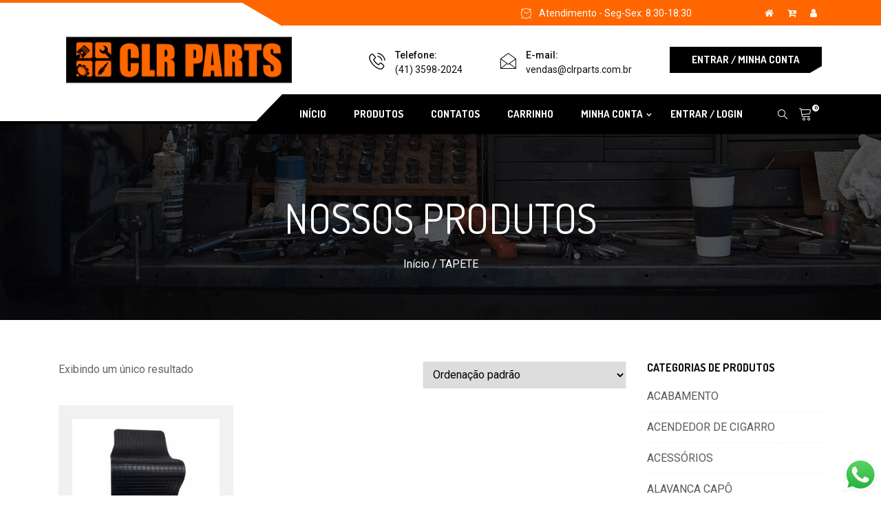

--- FILE ---
content_type: text/html; charset=UTF-8
request_url: https://www.clrparts.com.br/categorias/tapete/
body_size: 19771
content:
<!DOCTYPE html>
 <html lang="pt-BR"> 

      <head>
         <meta name="theme-color" content="#000000">
         <meta name="viewport" content="width=device-width, initial-scale=1, maximum-scale=1">
                  <link href="https://fonts.googleapis.com/css?family=Dosis%3A700%2C100%2C900" rel="stylesheet"> 
         <meta name='robots' content='index, follow, max-image-preview:large, max-snippet:-1, max-video-preview:-1' />
	<style>img:is([sizes="auto" i], [sizes^="auto," i]) { contain-intrinsic-size: 3000px 1500px }</style>
	
	<!-- This site is optimized with the Yoast SEO plugin v26.3 - https://yoast.com/wordpress/plugins/seo/ -->
	<title>Arquivos TAPETE &#8902; CLR PARTS</title>
	<link rel="canonical" href="https://www.clrparts.com.br/categorias/tapete/" />
	<meta property="og:locale" content="pt_BR" />
	<meta property="og:type" content="article" />
	<meta property="og:title" content="Arquivos TAPETE &#8902; CLR PARTS" />
	<meta property="og:url" content="https://www.clrparts.com.br/categorias/tapete/" />
	<meta property="og:site_name" content="CLR PARTS" />
	<meta name="twitter:card" content="summary_large_image" />
	<script type="application/ld+json" class="yoast-schema-graph">{"@context":"https://schema.org","@graph":[{"@type":"CollectionPage","@id":"https://www.clrparts.com.br/categorias/tapete/","url":"https://www.clrparts.com.br/categorias/tapete/","name":"Arquivos TAPETE &#8902; CLR PARTS","isPartOf":{"@id":"https://www.clrparts.com.br/#website"},"primaryImageOfPage":{"@id":"https://www.clrparts.com.br/categorias/tapete/#primaryimage"},"image":{"@id":"https://www.clrparts.com.br/categorias/tapete/#primaryimage"},"thumbnailUrl":"https://www.clrparts.com.br/wp-content/uploads/2023/07/1712096.jpg","breadcrumb":{"@id":"https://www.clrparts.com.br/categorias/tapete/#breadcrumb"},"inLanguage":"pt-BR"},{"@type":"ImageObject","inLanguage":"pt-BR","@id":"https://www.clrparts.com.br/categorias/tapete/#primaryimage","url":"https://www.clrparts.com.br/wp-content/uploads/2023/07/1712096.jpg","contentUrl":"https://www.clrparts.com.br/wp-content/uploads/2023/07/1712096.jpg","width":640,"height":480},{"@type":"BreadcrumbList","@id":"https://www.clrparts.com.br/categorias/tapete/#breadcrumb","itemListElement":[{"@type":"ListItem","position":1,"name":"Início","item":"https://www.clrparts.com.br/"},{"@type":"ListItem","position":2,"name":"TAPETE"}]},{"@type":"WebSite","@id":"https://www.clrparts.com.br/#website","url":"https://www.clrparts.com.br/","name":"CLR PARTS","description":"","publisher":{"@id":"https://www.clrparts.com.br/#organization"},"potentialAction":[{"@type":"SearchAction","target":{"@type":"EntryPoint","urlTemplate":"https://www.clrparts.com.br/?s={search_term_string}"},"query-input":{"@type":"PropertyValueSpecification","valueRequired":true,"valueName":"search_term_string"}}],"inLanguage":"pt-BR"},{"@type":"Organization","@id":"https://www.clrparts.com.br/#organization","name":"CLR PARTS","url":"https://www.clrparts.com.br/","logo":{"@type":"ImageObject","inLanguage":"pt-BR","@id":"https://www.clrparts.com.br/#/schema/logo/image/","url":"https://www.clrparts.com.br/wp-content/uploads/2021/09/CLR-Parts.png","contentUrl":"https://www.clrparts.com.br/wp-content/uploads/2021/09/CLR-Parts.png","width":380,"height":95,"caption":"CLR PARTS"},"image":{"@id":"https://www.clrparts.com.br/#/schema/logo/image/"}}]}</script>
	<!-- / Yoast SEO plugin. -->


<link rel='dns-prefetch' href='//fonts.googleapis.com' />
<link rel="alternate" type="application/rss+xml" title="Feed para CLR PARTS &raquo;" href="https://www.clrparts.com.br/feed/" />
<link rel="alternate" type="application/rss+xml" title="Feed de comentários para CLR PARTS &raquo;" href="https://www.clrparts.com.br/comments/feed/" />
<link rel="alternate" type="application/rss+xml" title="Feed para CLR PARTS &raquo; TAPETE Categoria" href="https://www.clrparts.com.br/categorias/tapete/feed/" />
<script type="text/javascript">
/* <![CDATA[ */
window._wpemojiSettings = {"baseUrl":"https:\/\/s.w.org\/images\/core\/emoji\/16.0.1\/72x72\/","ext":".png","svgUrl":"https:\/\/s.w.org\/images\/core\/emoji\/16.0.1\/svg\/","svgExt":".svg","source":{"concatemoji":"https:\/\/www.clrparts.com.br\/wp-includes\/js\/wp-emoji-release.min.js?ver=6.8.3"}};
/*! This file is auto-generated */
!function(s,n){var o,i,e;function c(e){try{var t={supportTests:e,timestamp:(new Date).valueOf()};sessionStorage.setItem(o,JSON.stringify(t))}catch(e){}}function p(e,t,n){e.clearRect(0,0,e.canvas.width,e.canvas.height),e.fillText(t,0,0);var t=new Uint32Array(e.getImageData(0,0,e.canvas.width,e.canvas.height).data),a=(e.clearRect(0,0,e.canvas.width,e.canvas.height),e.fillText(n,0,0),new Uint32Array(e.getImageData(0,0,e.canvas.width,e.canvas.height).data));return t.every(function(e,t){return e===a[t]})}function u(e,t){e.clearRect(0,0,e.canvas.width,e.canvas.height),e.fillText(t,0,0);for(var n=e.getImageData(16,16,1,1),a=0;a<n.data.length;a++)if(0!==n.data[a])return!1;return!0}function f(e,t,n,a){switch(t){case"flag":return n(e,"\ud83c\udff3\ufe0f\u200d\u26a7\ufe0f","\ud83c\udff3\ufe0f\u200b\u26a7\ufe0f")?!1:!n(e,"\ud83c\udde8\ud83c\uddf6","\ud83c\udde8\u200b\ud83c\uddf6")&&!n(e,"\ud83c\udff4\udb40\udc67\udb40\udc62\udb40\udc65\udb40\udc6e\udb40\udc67\udb40\udc7f","\ud83c\udff4\u200b\udb40\udc67\u200b\udb40\udc62\u200b\udb40\udc65\u200b\udb40\udc6e\u200b\udb40\udc67\u200b\udb40\udc7f");case"emoji":return!a(e,"\ud83e\udedf")}return!1}function g(e,t,n,a){var r="undefined"!=typeof WorkerGlobalScope&&self instanceof WorkerGlobalScope?new OffscreenCanvas(300,150):s.createElement("canvas"),o=r.getContext("2d",{willReadFrequently:!0}),i=(o.textBaseline="top",o.font="600 32px Arial",{});return e.forEach(function(e){i[e]=t(o,e,n,a)}),i}function t(e){var t=s.createElement("script");t.src=e,t.defer=!0,s.head.appendChild(t)}"undefined"!=typeof Promise&&(o="wpEmojiSettingsSupports",i=["flag","emoji"],n.supports={everything:!0,everythingExceptFlag:!0},e=new Promise(function(e){s.addEventListener("DOMContentLoaded",e,{once:!0})}),new Promise(function(t){var n=function(){try{var e=JSON.parse(sessionStorage.getItem(o));if("object"==typeof e&&"number"==typeof e.timestamp&&(new Date).valueOf()<e.timestamp+604800&&"object"==typeof e.supportTests)return e.supportTests}catch(e){}return null}();if(!n){if("undefined"!=typeof Worker&&"undefined"!=typeof OffscreenCanvas&&"undefined"!=typeof URL&&URL.createObjectURL&&"undefined"!=typeof Blob)try{var e="postMessage("+g.toString()+"("+[JSON.stringify(i),f.toString(),p.toString(),u.toString()].join(",")+"));",a=new Blob([e],{type:"text/javascript"}),r=new Worker(URL.createObjectURL(a),{name:"wpTestEmojiSupports"});return void(r.onmessage=function(e){c(n=e.data),r.terminate(),t(n)})}catch(e){}c(n=g(i,f,p,u))}t(n)}).then(function(e){for(var t in e)n.supports[t]=e[t],n.supports.everything=n.supports.everything&&n.supports[t],"flag"!==t&&(n.supports.everythingExceptFlag=n.supports.everythingExceptFlag&&n.supports[t]);n.supports.everythingExceptFlag=n.supports.everythingExceptFlag&&!n.supports.flag,n.DOMReady=!1,n.readyCallback=function(){n.DOMReady=!0}}).then(function(){return e}).then(function(){var e;n.supports.everything||(n.readyCallback(),(e=n.source||{}).concatemoji?t(e.concatemoji):e.wpemoji&&e.twemoji&&(t(e.twemoji),t(e.wpemoji)))}))}((window,document),window._wpemojiSettings);
/* ]]> */
</script>
<link rel='stylesheet' id='ht_ctc_main_css-css' href='https://www.clrparts.com.br/wp-content/plugins/click-to-chat-for-whatsapp/new/inc/assets/css/main.css?ver=4.31' type='text/css' media='all' />
<style id='wp-emoji-styles-inline-css' type='text/css'>

	img.wp-smiley, img.emoji {
		display: inline !important;
		border: none !important;
		box-shadow: none !important;
		height: 1em !important;
		width: 1em !important;
		margin: 0 0.07em !important;
		vertical-align: -0.1em !important;
		background: none !important;
		padding: 0 !important;
	}
</style>
<link rel='stylesheet' id='wp-block-library-css' href='https://www.clrparts.com.br/wp-includes/css/dist/block-library/style.min.css?ver=6.8.3' type='text/css' media='all' />
<style id='classic-theme-styles-inline-css' type='text/css'>
/*! This file is auto-generated */
.wp-block-button__link{color:#fff;background-color:#32373c;border-radius:9999px;box-shadow:none;text-decoration:none;padding:calc(.667em + 2px) calc(1.333em + 2px);font-size:1.125em}.wp-block-file__button{background:#32373c;color:#fff;text-decoration:none}
</style>
<style id='global-styles-inline-css' type='text/css'>
:root{--wp--preset--aspect-ratio--square: 1;--wp--preset--aspect-ratio--4-3: 4/3;--wp--preset--aspect-ratio--3-4: 3/4;--wp--preset--aspect-ratio--3-2: 3/2;--wp--preset--aspect-ratio--2-3: 2/3;--wp--preset--aspect-ratio--16-9: 16/9;--wp--preset--aspect-ratio--9-16: 9/16;--wp--preset--color--black: #000000;--wp--preset--color--cyan-bluish-gray: #abb8c3;--wp--preset--color--white: #ffffff;--wp--preset--color--pale-pink: #f78da7;--wp--preset--color--vivid-red: #cf2e2e;--wp--preset--color--luminous-vivid-orange: #ff6900;--wp--preset--color--luminous-vivid-amber: #fcb900;--wp--preset--color--light-green-cyan: #7bdcb5;--wp--preset--color--vivid-green-cyan: #00d084;--wp--preset--color--pale-cyan-blue: #8ed1fc;--wp--preset--color--vivid-cyan-blue: #0693e3;--wp--preset--color--vivid-purple: #9b51e0;--wp--preset--gradient--vivid-cyan-blue-to-vivid-purple: linear-gradient(135deg,rgba(6,147,227,1) 0%,rgb(155,81,224) 100%);--wp--preset--gradient--light-green-cyan-to-vivid-green-cyan: linear-gradient(135deg,rgb(122,220,180) 0%,rgb(0,208,130) 100%);--wp--preset--gradient--luminous-vivid-amber-to-luminous-vivid-orange: linear-gradient(135deg,rgba(252,185,0,1) 0%,rgba(255,105,0,1) 100%);--wp--preset--gradient--luminous-vivid-orange-to-vivid-red: linear-gradient(135deg,rgba(255,105,0,1) 0%,rgb(207,46,46) 100%);--wp--preset--gradient--very-light-gray-to-cyan-bluish-gray: linear-gradient(135deg,rgb(238,238,238) 0%,rgb(169,184,195) 100%);--wp--preset--gradient--cool-to-warm-spectrum: linear-gradient(135deg,rgb(74,234,220) 0%,rgb(151,120,209) 20%,rgb(207,42,186) 40%,rgb(238,44,130) 60%,rgb(251,105,98) 80%,rgb(254,248,76) 100%);--wp--preset--gradient--blush-light-purple: linear-gradient(135deg,rgb(255,206,236) 0%,rgb(152,150,240) 100%);--wp--preset--gradient--blush-bordeaux: linear-gradient(135deg,rgb(254,205,165) 0%,rgb(254,45,45) 50%,rgb(107,0,62) 100%);--wp--preset--gradient--luminous-dusk: linear-gradient(135deg,rgb(255,203,112) 0%,rgb(199,81,192) 50%,rgb(65,88,208) 100%);--wp--preset--gradient--pale-ocean: linear-gradient(135deg,rgb(255,245,203) 0%,rgb(182,227,212) 50%,rgb(51,167,181) 100%);--wp--preset--gradient--electric-grass: linear-gradient(135deg,rgb(202,248,128) 0%,rgb(113,206,126) 100%);--wp--preset--gradient--midnight: linear-gradient(135deg,rgb(2,3,129) 0%,rgb(40,116,252) 100%);--wp--preset--font-size--small: 13px;--wp--preset--font-size--medium: 20px;--wp--preset--font-size--large: 36px;--wp--preset--font-size--x-large: 42px;--wp--preset--spacing--20: 0.44rem;--wp--preset--spacing--30: 0.67rem;--wp--preset--spacing--40: 1rem;--wp--preset--spacing--50: 1.5rem;--wp--preset--spacing--60: 2.25rem;--wp--preset--spacing--70: 3.38rem;--wp--preset--spacing--80: 5.06rem;--wp--preset--shadow--natural: 6px 6px 9px rgba(0, 0, 0, 0.2);--wp--preset--shadow--deep: 12px 12px 50px rgba(0, 0, 0, 0.4);--wp--preset--shadow--sharp: 6px 6px 0px rgba(0, 0, 0, 0.2);--wp--preset--shadow--outlined: 6px 6px 0px -3px rgba(255, 255, 255, 1), 6px 6px rgba(0, 0, 0, 1);--wp--preset--shadow--crisp: 6px 6px 0px rgba(0, 0, 0, 1);}:where(.is-layout-flex){gap: 0.5em;}:where(.is-layout-grid){gap: 0.5em;}body .is-layout-flex{display: flex;}.is-layout-flex{flex-wrap: wrap;align-items: center;}.is-layout-flex > :is(*, div){margin: 0;}body .is-layout-grid{display: grid;}.is-layout-grid > :is(*, div){margin: 0;}:where(.wp-block-columns.is-layout-flex){gap: 2em;}:where(.wp-block-columns.is-layout-grid){gap: 2em;}:where(.wp-block-post-template.is-layout-flex){gap: 1.25em;}:where(.wp-block-post-template.is-layout-grid){gap: 1.25em;}.has-black-color{color: var(--wp--preset--color--black) !important;}.has-cyan-bluish-gray-color{color: var(--wp--preset--color--cyan-bluish-gray) !important;}.has-white-color{color: var(--wp--preset--color--white) !important;}.has-pale-pink-color{color: var(--wp--preset--color--pale-pink) !important;}.has-vivid-red-color{color: var(--wp--preset--color--vivid-red) !important;}.has-luminous-vivid-orange-color{color: var(--wp--preset--color--luminous-vivid-orange) !important;}.has-luminous-vivid-amber-color{color: var(--wp--preset--color--luminous-vivid-amber) !important;}.has-light-green-cyan-color{color: var(--wp--preset--color--light-green-cyan) !important;}.has-vivid-green-cyan-color{color: var(--wp--preset--color--vivid-green-cyan) !important;}.has-pale-cyan-blue-color{color: var(--wp--preset--color--pale-cyan-blue) !important;}.has-vivid-cyan-blue-color{color: var(--wp--preset--color--vivid-cyan-blue) !important;}.has-vivid-purple-color{color: var(--wp--preset--color--vivid-purple) !important;}.has-black-background-color{background-color: var(--wp--preset--color--black) !important;}.has-cyan-bluish-gray-background-color{background-color: var(--wp--preset--color--cyan-bluish-gray) !important;}.has-white-background-color{background-color: var(--wp--preset--color--white) !important;}.has-pale-pink-background-color{background-color: var(--wp--preset--color--pale-pink) !important;}.has-vivid-red-background-color{background-color: var(--wp--preset--color--vivid-red) !important;}.has-luminous-vivid-orange-background-color{background-color: var(--wp--preset--color--luminous-vivid-orange) !important;}.has-luminous-vivid-amber-background-color{background-color: var(--wp--preset--color--luminous-vivid-amber) !important;}.has-light-green-cyan-background-color{background-color: var(--wp--preset--color--light-green-cyan) !important;}.has-vivid-green-cyan-background-color{background-color: var(--wp--preset--color--vivid-green-cyan) !important;}.has-pale-cyan-blue-background-color{background-color: var(--wp--preset--color--pale-cyan-blue) !important;}.has-vivid-cyan-blue-background-color{background-color: var(--wp--preset--color--vivid-cyan-blue) !important;}.has-vivid-purple-background-color{background-color: var(--wp--preset--color--vivid-purple) !important;}.has-black-border-color{border-color: var(--wp--preset--color--black) !important;}.has-cyan-bluish-gray-border-color{border-color: var(--wp--preset--color--cyan-bluish-gray) !important;}.has-white-border-color{border-color: var(--wp--preset--color--white) !important;}.has-pale-pink-border-color{border-color: var(--wp--preset--color--pale-pink) !important;}.has-vivid-red-border-color{border-color: var(--wp--preset--color--vivid-red) !important;}.has-luminous-vivid-orange-border-color{border-color: var(--wp--preset--color--luminous-vivid-orange) !important;}.has-luminous-vivid-amber-border-color{border-color: var(--wp--preset--color--luminous-vivid-amber) !important;}.has-light-green-cyan-border-color{border-color: var(--wp--preset--color--light-green-cyan) !important;}.has-vivid-green-cyan-border-color{border-color: var(--wp--preset--color--vivid-green-cyan) !important;}.has-pale-cyan-blue-border-color{border-color: var(--wp--preset--color--pale-cyan-blue) !important;}.has-vivid-cyan-blue-border-color{border-color: var(--wp--preset--color--vivid-cyan-blue) !important;}.has-vivid-purple-border-color{border-color: var(--wp--preset--color--vivid-purple) !important;}.has-vivid-cyan-blue-to-vivid-purple-gradient-background{background: var(--wp--preset--gradient--vivid-cyan-blue-to-vivid-purple) !important;}.has-light-green-cyan-to-vivid-green-cyan-gradient-background{background: var(--wp--preset--gradient--light-green-cyan-to-vivid-green-cyan) !important;}.has-luminous-vivid-amber-to-luminous-vivid-orange-gradient-background{background: var(--wp--preset--gradient--luminous-vivid-amber-to-luminous-vivid-orange) !important;}.has-luminous-vivid-orange-to-vivid-red-gradient-background{background: var(--wp--preset--gradient--luminous-vivid-orange-to-vivid-red) !important;}.has-very-light-gray-to-cyan-bluish-gray-gradient-background{background: var(--wp--preset--gradient--very-light-gray-to-cyan-bluish-gray) !important;}.has-cool-to-warm-spectrum-gradient-background{background: var(--wp--preset--gradient--cool-to-warm-spectrum) !important;}.has-blush-light-purple-gradient-background{background: var(--wp--preset--gradient--blush-light-purple) !important;}.has-blush-bordeaux-gradient-background{background: var(--wp--preset--gradient--blush-bordeaux) !important;}.has-luminous-dusk-gradient-background{background: var(--wp--preset--gradient--luminous-dusk) !important;}.has-pale-ocean-gradient-background{background: var(--wp--preset--gradient--pale-ocean) !important;}.has-electric-grass-gradient-background{background: var(--wp--preset--gradient--electric-grass) !important;}.has-midnight-gradient-background{background: var(--wp--preset--gradient--midnight) !important;}.has-small-font-size{font-size: var(--wp--preset--font-size--small) !important;}.has-medium-font-size{font-size: var(--wp--preset--font-size--medium) !important;}.has-large-font-size{font-size: var(--wp--preset--font-size--large) !important;}.has-x-large-font-size{font-size: var(--wp--preset--font-size--x-large) !important;}
:where(.wp-block-post-template.is-layout-flex){gap: 1.25em;}:where(.wp-block-post-template.is-layout-grid){gap: 1.25em;}
:where(.wp-block-columns.is-layout-flex){gap: 2em;}:where(.wp-block-columns.is-layout-grid){gap: 2em;}
:root :where(.wp-block-pullquote){font-size: 1.5em;line-height: 1.6;}
</style>
<link rel='stylesheet' id='contact-form-7-css' href='https://www.clrparts.com.br/wp-content/plugins/contact-form-7/includes/css/styles.css?ver=6.1.3' type='text/css' media='all' />
<style id='contact-form-7-inline-css' type='text/css'>
.wpcf7 .wpcf7-recaptcha iframe {margin-bottom: 0;}.wpcf7 .wpcf7-recaptcha[data-align="center"] > div {margin: 0 auto;}.wpcf7 .wpcf7-recaptcha[data-align="right"] > div {margin: 0 0 0 auto;}
</style>
<link rel='stylesheet' id='tiered-pricing-table-front-css-css' href='https://www.clrparts.com.br/wp-content/plugins/tier-pricing-table/assets/frontend/main.css?ver=5.5.0' type='text/css' media='all' />
<link rel='stylesheet' id='woocommerce-layout-css' href='https://www.clrparts.com.br/wp-content/plugins/woocommerce/assets/css/woocommerce-layout.css?ver=10.3.5' type='text/css' media='all' />
<link rel='stylesheet' id='woocommerce-smallscreen-css' href='https://www.clrparts.com.br/wp-content/plugins/woocommerce/assets/css/woocommerce-smallscreen.css?ver=10.3.5' type='text/css' media='only screen and (max-width: 768px)' />
<link rel='stylesheet' id='woocommerce-general-css' href='https://www.clrparts.com.br/wp-content/plugins/woocommerce/assets/css/woocommerce.css?ver=10.3.5' type='text/css' media='all' />
<style id='woocommerce-inline-inline-css' type='text/css'>
.woocommerce form .form-row .required { visibility: visible; }
</style>
<link rel='stylesheet' id='brands-styles-css' href='https://www.clrparts.com.br/wp-content/plugins/woocommerce/assets/css/brands.css?ver=10.3.5' type='text/css' media='all' />
<link rel='stylesheet' id='autrics-fonts-css' href='https://fonts.googleapis.com/css?family=Dosis%3A400%2C500%2C600%2C700%2C700i%7CRoboto%3A400%2C500%2C700&#038;ver=1769012304' type='text/css' media='all' />
<link rel='stylesheet' id='bootstrap-css' href='https://www.clrparts.com.br/wp-content/themes/autrics/assets/css/bootstrap.min.css?ver=1769012304' type='text/css' media='all' />
<link rel='stylesheet' id='font-awesome-css' href='https://www.clrparts.com.br/wp-content/plugins/elementor/assets/lib/font-awesome/css/font-awesome.min.css?ver=4.7.0' type='text/css' media='all' />
<link rel='stylesheet' id='icon-font-css' href='https://www.clrparts.com.br/wp-content/themes/autrics/assets/css/icofont.css?ver=1769012304' type='text/css' media='all' />
<link rel='stylesheet' id='magnific-popup-css' href='https://www.clrparts.com.br/wp-content/themes/autrics/assets/css/magnific-popup.css?ver=1769012304' type='text/css' media='all' />
<link rel='stylesheet' id='owlcarousel-css' href='https://www.clrparts.com.br/wp-content/themes/autrics/assets/css/owlcarousel.min.css?ver=1769012304' type='text/css' media='all' />
<link rel='stylesheet' id='woocommerce-css' href='https://www.clrparts.com.br/wp-content/themes/autrics/assets/css/woocommerce.css?ver=1769012304' type='text/css' media='all' />
<link rel='stylesheet' id='select2-full-style-css' href='https://www.clrparts.com.br/wp-content/themes/autrics/assets/css/select2.min.css?ver=1769012304' type='text/css' media='all' />
<link rel='stylesheet' id='autrics-gutenberg-custom-css' href='https://www.clrparts.com.br/wp-content/themes/autrics/assets/css/gutenberg-custom.css?ver=1769012304' type='text/css' media='all' />
<link rel='stylesheet' id='autrics-style-css' href='https://www.clrparts.com.br/wp-content/themes/autrics/assets/css/master.css?ver=1769012304' type='text/css' media='all' />
<style id='autrics-style-inline-css' type='text/css'>

        body{ font-family:"Roboto";font-size:16px;font-weight:regular; }

        h1,h2{
            font-family:"Dosis";font-size:36px;font-weight:700;
        }
        h3,h4{ font-family:"Dosis";font-size:16px;font-weight:700; }
     

        body{
            background-color: #fff;
        }
      
        .single-intro-text .count-number,
        .header-angle:after,
        .ts-header:after,
        .navbar-nav .nav-item .dropdown-menu li a:hover, .navbar-nav .nav-item .dropdown-menu li a.active,
        .copyright .back-btn,
      
        .owl-carousel.owl-loaded .owl-nav button,
        .title-section-area .section-title:before,
        .owl-carousel.owl-loaded .owl-nav .owl-next.disabled, .owl-carousel.owl-loaded .owl-nav .owl-prev.disabled,
        .service-content .service-icon,
        .owl-carousel .owl-dots button.active,
        .ts-latest-post .post-body .post-date,
        .ts-header-classic .header-angle .ts-navbar,
        .ts-header-classic .header-angle .navbar-light,
        .quote-btn-area .btn,
        .ts-team-standard .ts-team-info .team-content .team-name,
        .ts-tab.nav-tabs .nav-link.active,
        .column-title:before, .column-title-sm:before,
        .ts-top-bar-2.standard,
        .ts-header-transparent .navbar .nav-item .nav-link:after,
        .tag-lists a:hover, .tagcloud a:hover,
        .widget_search .input-group-btn, .search-forms .input-group-btn,
        .blog-post-comment .btn-comments,
        .footer-main .footer-social ul li a:hover,
        .post-content.post-single .post-body .post-footer .post-tags a:hover,
        .ts-pricing-table-standard .plan.plan-highlight .plan-price,
        .plan .plan-tag,
        .button-normal .btn,
        .service-menu li:hover,
        #preloader,
        .ts-header-standard .ts-logo-area .navbar .nav-item .nav-link.active:after,
        .woocommerce ul.products li.product .button,.woocommerce ul.products li.product .added_to_cart,
        .woocommerce nav.woocommerce-pagination ul li a:focus, .woocommerce nav.woocommerce-pagination ul li a:hover, .woocommerce nav.woocommerce-pagination ul li span.current,
        .woocommerce #respond input#submit.alt, .woocommerce a.button.alt, .woocommerce button.button.alt, .woocommerce input.button.alt,.sponsor-web-link a:hover i, .woocommerce .widget_price_filter .ui-slider .ui-slider-range,
        .woocommerce span.onsale
        {
            background-color: #000000;
        }

        .ts-slider-area.owl-carousel .owl-nav button:hover{
            background-color: #000000 !important;
        }
        .slider-content h1 span,
        .testimonial-body .quote-icon,
        .ts-latest-post:hover .post-body .post-title a,
        .ts-latest-post:hover .post-body .readmore,
        .ts-service-wrapper:hover .service-content h3, .ts-service-wrapper:hover .service-content h3 > a,
        .ts-service-wrapper:hover .readmore,
        .testimonial-item-single.with-bg .quote-item:before,
        .ts-header-standard .ts-logo-area .navbar-light .navbar-nav .nav-link:focus,
         .ts-header-standard .ts-logo-area .navbar-light .navbar-nav .nav-link:hover,
         .ts-feature-standard .feature-single.feature-single:hover h3 a,
         .ts-team-info:hover .team-content .team-name,
         .ts-team-info .team-content .team-details .team-rating,
         .ts-header-transparent .navbar-light .navbar-nav .nav-link:focus, 
         .ts-header-transparent .navbar-light .navbar-nav .nav-link:hover,
         .post .post-body .entry-title a:hover,
         .readmore,
         .sidebar .widget_archive ul li a:hover,
         .sidebar .widget_categories ul li a:hover,
         .recent-post-widget .media-body .entry-title a:hover,
         .post .post-quote-content .entry-header i,
         .breadcrumb li a,
         .post-content.post-single .post-body .entry-content blockquote p cite,
         blockquote:before,
         .testimonial-item-wrapper .quote-item i,
         .top-contact-info li span,
         .ts-header-transparent .navbar-light .navbar-nav .active>.nav-link,
          .ts-header-transparent .navbar-light .navbar-nav .nav-link.active, 
          .ts-header-transparent .navbar-light .navbar-nav .nav-link:hover:before,
           .ts-header-transparent .navbar-light .navbar-nav .nav-link.show, 
           .ts-header-standard .ts-logo-area .navbar-light .navbar-nav .active>.nav-link, 
           .ts-header-standard .ts-logo-area .navbar-light .navbar-nav .nav-link.active
         .ts-header-transparent .navbar-light .navbar-nav .show>.nav-link,
         .post-content .post-footer .readmore:hover,
         .post-navigation span:hover, .post-navigation h3:hover,
         .woocommerce ul.products li.product .price, 
         .woocommerce ul.products li.product .woocommerce-loop-product__title:hover
         {
            color: #000000;
        }
        .ts-latest-post .post-body .post-date:before,
        .ts-latest-post:hover .post-body .post-date:before{
            border-top-color: #000000;
        }
        .ts-latest-post:hover .post-body .readmore i,
        .ts-header-classic .header-angle .ts-navbar,
        .ts-service-wrapper:hover .readmore i,
        .readmore i,
        .footer-main .footer-social ul li a:hover{
            border-color: #000000;
        }
        .header-angle:before,
        .ts-header-classic .header-angle .navbar-light:before{
            border-right-color: #000000;
        }

        .ts-team-standard .ts-team-info .team-content .team-name:before,
        .ts-pricing-table-standard .plan.plan-highlight .plan-price:after{
            border-top-color: #000000;
        }
        .ts-tab.nav-tabs .nav-link.active:after{
            border-left-color: #000000;
        }

        
        .copyright{
         background: #ff6600;
       } 
       .ts-team-standard .ts-team-info:hover .team-content .team-name{
           color: #fff;
       }

       /* -- secondary color-- */
       .ts-top-bar:before,
       .top-bar-angle:after,
       .ts-top-bar-2.classic,
       .button-normal .btn:hover,
       .woocommerce ul.products li.product .added_to_cart:hover, .woocommerce #respond input#submit.alt:hover, .woocommerce a.button.alt:hover, .woocommerce button.button.alt:hover, .woocommerce input.button.alt:hover,.woocommerce .widget_price_filter .ui-slider .ui-slider-handle{
           background-color:  #ff6600;
       }

       .feature-single .feature-icon,
       .woocommerce ul.products li.product .woocommerce-loop-product__title{
           color: #ff6600;
       }

       .top-bar-angle:before{
        border-right-color: #ff6600;
        border-left-color: #ff6600;
       }
       .btn:after{
        background: url('data:image/svg+xml;utf8,<svg version="1.1" id="Layer_1" xmlns="http://www.w3.org/2000/svg" xmlns:xlink="http://www.w3.org/1999/xlink" x="0px" y="0px" viewBox="0 0 180 50" preserveAspectRatio="none"><g><polygon fill-rule="evenodd" clip-rule="evenodd" fill="rgb(0, 0, 0)" points="0,0 0,50 166,50 180,37 180,0"/></g></svg>') no-repeat;
       }
       .btn:hover:after{
        background: url('data:image/svg+xml;utf8,<svg version="1.1" id="Layer_1" xmlns="http://www.w3.org/2000/svg" xmlns:xlink="http://www.w3.org/1999/xlink" x="0px" y="0px" viewBox="0 0 180 50" preserveAspectRatio="none"><g><polygon fill-rule="evenodd" clip-rule="evenodd" fill="rgb(255, 102, 0)" points="0,0 0,50 166,50 180,37 180,0"/></g></svg>') no-repeat;
       }
       .btn-after:after{
            background: url('data:image/svg+xml;utf8,<svg version="1.1" id="Layer_1" xmlns="http://www.w3.org/2000/svg" xmlns:xlink="http://www.w3.org/1999/xlink" x="0px" y="0px" viewBox="0 0 180 50" preserveAspectRatio="none"><g><polygon fill-rule="evenodd" clip-rule="evenodd" fill="rgb(0, 0, 0)" points="0,0 0,50 166,50 180,37 180,0"/></g></svg>') no-repeat;
       }
       .btn-after:hover:after{
            background: url('data:image/svg+xml;utf8,<svg version="1.1" id="Layer_1" xmlns="http://www.w3.org/2000/svg" xmlns:xlink="http://www.w3.org/1999/xlink" x="0px" y="0px" viewBox="0 0 180 50" preserveAspectRatio="none"><g><polygon fill-rule="evenodd" clip-rule="evenodd" fill="rgb(255, 102, 0)" points="0,0 0,50 166,50 180,37 180,0"/></g></svg>') no-repeat;
       }
    
    

        
        .footer{
            background: #111111;
            padding-top: 0px;
        }
        .footer-main:before{
            background:url(https://www.clrparts.com.br/wp-content/themes/autrics/assets/images/pattern/footer_img.png);
        }
        
        .copyright{
         background:#000000;
      }
     
</style>
<script type="text/javascript" src="https://www.clrparts.com.br/wp-includes/js/jquery/jquery.min.js?ver=3.7.1" id="jquery-core-js"></script>
<script type="text/javascript" src="https://www.clrparts.com.br/wp-includes/js/jquery/jquery-migrate.min.js?ver=3.4.1" id="jquery-migrate-js"></script>
<script type="text/javascript" id="tiered-pricing-table-front-js-js-extra">
/* <![CDATA[ */
var tieredPricingGlobalData = {"loadVariationTieredPricingNonce":"12e17abc9c","isPremium":"no","currencyOptions":{"currency_symbol":"&#82;&#36;","decimal_separator":",","thousand_separator":".","decimals":2,"price_format":"%1$s%2$s","trim_zeros":false},"supportedVariableProductTypes":["variable","variable-subscription"],"supportedSimpleProductTypes":["simple","variation","subscription","subscription-variation"]};
/* ]]> */
</script>
<script type="text/javascript" src="https://www.clrparts.com.br/wp-content/plugins/tier-pricing-table/assets/frontend/product-tiered-pricing-table.min.js?ver=5.5.0" id="tiered-pricing-table-front-js-js"></script>
<script type="text/javascript" src="https://www.clrparts.com.br/wp-content/plugins/woocommerce/assets/js/jquery-blockui/jquery.blockUI.min.js?ver=2.7.0-wc.10.3.5" id="wc-jquery-blockui-js" defer="defer" data-wp-strategy="defer"></script>
<script type="text/javascript" id="wc-add-to-cart-js-extra">
/* <![CDATA[ */
var wc_add_to_cart_params = {"ajax_url":"\/wp-admin\/admin-ajax.php","wc_ajax_url":"\/?wc-ajax=%%endpoint%%","i18n_view_cart":"Ver carrinho","cart_url":"https:\/\/www.clrparts.com.br\/carrinho\/","is_cart":"","cart_redirect_after_add":"no"};
/* ]]> */
</script>
<script type="text/javascript" src="https://www.clrparts.com.br/wp-content/plugins/woocommerce/assets/js/frontend/add-to-cart.min.js?ver=10.3.5" id="wc-add-to-cart-js" defer="defer" data-wp-strategy="defer"></script>
<script type="text/javascript" src="https://www.clrparts.com.br/wp-content/plugins/woocommerce/assets/js/js-cookie/js.cookie.min.js?ver=2.1.4-wc.10.3.5" id="wc-js-cookie-js" defer="defer" data-wp-strategy="defer"></script>
<script type="text/javascript" id="woocommerce-js-extra">
/* <![CDATA[ */
var woocommerce_params = {"ajax_url":"\/wp-admin\/admin-ajax.php","wc_ajax_url":"\/?wc-ajax=%%endpoint%%","i18n_password_show":"Mostrar senha","i18n_password_hide":"Ocultar senha"};
/* ]]> */
</script>
<script type="text/javascript" src="https://www.clrparts.com.br/wp-content/plugins/woocommerce/assets/js/frontend/woocommerce.min.js?ver=10.3.5" id="woocommerce-js" defer="defer" data-wp-strategy="defer"></script>
<link rel="https://api.w.org/" href="https://www.clrparts.com.br/wp-json/" /><link rel="alternate" title="JSON" type="application/json" href="https://www.clrparts.com.br/wp-json/wp/v2/product_cat/214" /><link rel="EditURI" type="application/rsd+xml" title="RSD" href="https://www.clrparts.com.br/xmlrpc.php?rsd" />
<meta name="generator" content="WordPress 6.8.3" />
<meta name="generator" content="WooCommerce 10.3.5" />
<script type="text/javascript">
    var rp_ajax_url = 'https://www.clrparts.com.br/wp-admin/admin-ajax.php';
</script>	<noscript><style>.woocommerce-product-gallery{ opacity: 1 !important; }</style></noscript>
	<link rel="icon" href="https://www.clrparts.com.br/wp-content/uploads/2021/09/cropped-CLR-1600-32x32.png" sizes="32x32" />
<link rel="icon" href="https://www.clrparts.com.br/wp-content/uploads/2021/09/cropped-CLR-1600-192x192.png" sizes="192x192" />
<link rel="apple-touch-icon" href="https://www.clrparts.com.br/wp-content/uploads/2021/09/cropped-CLR-1600-180x180.png" />
<meta name="msapplication-TileImage" content="https://www.clrparts.com.br/wp-content/uploads/2021/09/cropped-CLR-1600-270x270.png" />
		<style type="text/css" id="wp-custom-css">
			@media (max-width: 1199px){
	.home-featured-slider .slider-items{
	 background-position: 75% 0 !important;
}
	.about-autrics-img .elementor-background-overlay{
		background-image: none !important;
	}
	.ts-latest-post .post-body .post-date:before{
		display: none;
	}
	.ts-latest-post .post-body .post-date{
		height: 65px;
	}
}

.sidebar-woo .unstyled.service-time li{
		color: #232323;
}

.navbar-fixed.sticky .sticky-logo .d-none img{
	max-width: 150px;
}		</style>
		      </head>

      <body class="archive tax-product_cat term-tapete term-214 wp-theme-autrics theme-autrics woocommerce woocommerce-page woocommerce-no-js  sidebar-inactive elementor-default elementor-kit-2126" >
	
<div class="ts-top-bar">
   <div class="top-bar-angle">
      <div class="container">
               <div class="row">
            <div class="col-lg-6 col-md-4"></div>
            <div class="col-lg-4 col-md-5">
                              <div class="top-bar-event ts-top">
                  <i class="icon icon-clock"></i><span>Atendimento - Seg-Sex: 8:30-18:30</span>
               </div> <!-- Top Bar Text End -->
               
            </div> <!-- Col End -->
            <div class="col-lg-2 col-md-3 text-right">
                              <div class="top-bar-social-icon ml-auto">
                  <ul>
                                          <li><a href="https://www.clrparts.com.br/" target="_blank"><i class="fa fa-home"></i></a></li>
                                          <li><a href="https://www.clrparts.com.br/carrinho/" target="_blank"><i class="fa fa-cart-arrow-down"></i></a></li>
                                          <li><a href="https://www.clrparts.com.br/minha-conta/" target="_blank"><i class="fa fa-user"></i></a></li>
                      
                  </ul>
               </div> <!-- Social End -->
                           </div><!-- Col End -->
         </div> <!-- Row End -->
               </div> <!-- Container End -->
   </div> <!-- Angle Bar End -->
</div>



<!-- header nav start-->
<header class="ts-header header-default">
      <div class="ts-logo-area">
         <div class="container">
            <div class="row align-items-center">
               <div class="col-md-4">
               <a class="ts-logo" href="https://www.clrparts.com.br/">
                  <img src="//www.clrparts.com.br/wp-content/uploads/2021/09/CLR-Parts.png" alt="CLR PARTS">
               </a>
               </div> <!-- Col End -->
               <div class="col-md-8 float-right">
                  <ul class="top-contact-info">
                           
              
                        <li>
                                                         <span><i class="icon icon-phone1"></i></span>
                                                      <div class="info-wrapper">
                              <p class="info-title">Telefone:</p>
                                                               <p class="info-subtitle">
                                    <a href="tel:+5541996661102">(41) 3598-2024</a>
                                 </p>
                              
                           </div>
                        </li> <!-- li End -->
                              
                        <li>
                                                         <span><i class="icon icon-envelope1"></i></span>
                              
                           
                           <div class="info-wrapper">
                              <p class="info-title">
                                 E-mail:                              </p>
                                                               <p class="info-subtitle">
                                    <a href="mailto:vendas@clrparts.com.br">vendas@clrparts.com.br</a>
                                 </p>
                                                            
                           </div>
                        </li> <!-- Li End -->
              
                        
                                          <li>
                        <a href="https://www.clrparts.com.br/minha-conta/" class="btn btn-primary">ENTRAR / MINHA CONTA</a>
                     </li> <!-- Li End -->
                                       </ul> <!-- Contact info End -->
               </div> <!-- Col End -->
            </div> <!-- Row End -->
         </div> <!-- Container End -->
      </div> <!-- Logo End -->
        
      <!-- navigation start --> 
      <div class="header-angle navbar-fixed ">
         <div class="container">
            <nav class="navbar navbar-expand-lg navbar-light">
               <button class="navbar-toggler" type="button" data-toggle="collapse" data-target="#navbarSupportedContent" aria-controls="navbarSupportedContent"
                  aria-expanded="false" aria-label="Toggle navigation">
                  <span class="navbar-toggler-icon"></span>
               </button><!-- End of Navbar toggler -->
               <div class="sticky-logo">
                  <a class="ts-logo d-none" href="https://www.clrparts.com.br/" class="ts-logo">
                        <img src="//www.clrparts.com.br/wp-content/uploads/2021/09/CLR-Parts-Logotipo-Branco.png" alt="CLR PARTS">
                     </a>
               </div>
               <div class="collapse navbar-collapse justify-content-end ts-navbar" id="navbarSupportedContent">
               
	<div id="primary-nav" class="menu-main-menu-container"><ul id="main-menu" class="navbar-nav"><li id="menu-item-52" class="menu-item menu-item-type-custom menu-item-object-custom menu-item-home menu-item-52 nav-item"><a href="https://www.clrparts.com.br/" class="nav-link">INÍCIO</a></li>
<li id="menu-item-2175" class="menu-item menu-item-type-custom menu-item-object-custom menu-item-2175 nav-item"><a href="https://www.clrparts.com.br/loja/" class="nav-link">PRODUTOS</a></li>
<li id="menu-item-78" class="menu-item menu-item-type-post_type menu-item-object-page menu-item-78 nav-item"><a href="https://www.clrparts.com.br/contatos/" class="nav-link">CONTATOS</a></li>
<li id="menu-item-5377" class="menu-item menu-item-type-post_type menu-item-object-page menu-item-5377 nav-item"><a href="https://www.clrparts.com.br/carrinho/" class="nav-link">CARRINHO</a></li>
<li id="menu-item-5388" class="menu-item menu-item-type-custom menu-item-object-custom menu-item-has-children menu-item-5388 nav-item dropdown"><a class="nav-link dropdown-toggle" data-toggle="dropdown">MINHA CONTA</a>
<ul class="dropdown-menu">
	<li id="menu-item-5385" class="menu-item menu-item-type-custom menu-item-object-custom menu-item-5385 nav-item"><a href="https://www.clrparts.com.br/minha-conta/editar-conta/" class=" dropdown-item">MINHA CONTA</a>	<li id="menu-item-5384" class="menu-item menu-item-type-custom menu-item-object-custom menu-item-5384 nav-item"><a href="https://www.clrparts.com.br/minha-conta/pedidos/" class=" dropdown-item">PEDIDOS</a>	<li id="menu-item-5387" class="menu-item menu-item-type-custom menu-item-object-custom menu-item-5387 nav-item"><a href="https://www.clrparts.com.br/minha-conta/senha-perdida/" class=" dropdown-item">ESQUECEU SUA SENHA?</a></ul>
</li>
<li id="menu-item-5389" class="menu-item menu-item-type-post_type menu-item-object-page menu-item-5389 nav-item"><a href="https://www.clrparts.com.br/minha-conta/" class="nav-link">ENTRAR / LOGIN</a></li>
</ul></div>  




               </div> <!-- End of navbar collapse -->
                                 <div class="cart-link">
                     <form action="https://www.clrparts.com.br/">
                        <span class="header-search-icon"><i class="icon icon-search show"></i></span>
                        <span class="search-close"><i class="icon icon-cross"></i></span>
                        <div class="search-box">
                           <input type="search" name="s" id="search" placeholder="Pesquise aqui...">
                        </div>
                     </form>
                  </div>
                                   
                  <div class="header-cart">
                     <div class="cart-link">
                        <a class="cart-contents" href="https://www.clrparts.com.br/carrinho/" title="View your shopping cart">
                        <span class="icon icon-cart"></span>
                        <sup>0</sup>
                        
                        </a>
                     </div>
                  </div>
                 
            </nav> <!-- End of Nav -->
      </div> <!-- End of Container -->
   </div> <!-- End of Header Angle-->
               


</header><!-- Header end -->

<div id="page-banner-area" class="banner-area bg-overlay " style="background-image:url(//www.clrparts.com.br/wp-content/uploads/2019/01/banner-bg11.jpg);">
   <!-- Subpage title start -->
      <div class="banner-heading text-center">
      
         <h1 class="banner-title">
         NOSSOS PRODUTOS         </h1> 
      
      
                        <nav class="woocommerce-breadcrumb" aria-label="Breadcrumb"><a href="https://www.clrparts.com.br">Início</a>&nbsp;&#47;&nbsp;TAPETE</nav>               </div>
</div><!-- Page Banner end -->

<div class="woo-xs-content">
	<div class="container">
		<div class="row">

			<div id="content" class="col-md-9">
				<div class="main-content-inner wooshop clearfix">
											
			
				<h1 class="page-title">TAPETE</h1>

			
			
			
				<div class="woocommerce-notices-wrapper"></div><p class="woocommerce-result-count" role="alert" aria-relevant="all" >
	Exibindo um único resultado</p>
<form class="woocommerce-ordering" method="get">
		<select
		name="orderby"
		class="orderby"
					aria-label="Pedido da loja"
			>
					<option value="menu_order"  selected='selected'>Ordenação padrão</option>
					<option value="popularity" >Ordenar por popularidade</option>
					<option value="date" >Ordenar por mais recente</option>
					<option value="price" >Ordenar por preço: menor para maior</option>
					<option value="price-desc" >Ordenar por preço: maior para menor</option>
			</select>
	<input type="hidden" name="paged" value="1" />
	</form>

				<ul class="products columns-3">

																					<li class="product type-product post-8755 status-publish first instock product_cat-tapete has-post-thumbnail shipping-taxable purchasable product-type-simple">
	<a href="https://www.clrparts.com.br/produtos/tapete-borracha-tunel-traseiro-central-universal-antiderrapa/" class="woocommerce-LoopProduct-link woocommerce-loop-product__link"><img width="300" height="300" src="https://www.clrparts.com.br/wp-content/uploads/2023/07/1712096-300x300.jpg" class="attachment-woocommerce_thumbnail size-woocommerce_thumbnail" alt="Tapete Borracha Tunel Traseiro Central Universal Antiderrapa" decoding="async" fetchpriority="high" srcset="https://www.clrparts.com.br/wp-content/uploads/2023/07/1712096-300x300.jpg 300w, https://www.clrparts.com.br/wp-content/uploads/2023/07/1712096-150x150.jpg 150w, https://www.clrparts.com.br/wp-content/uploads/2023/07/1712096-100x100.jpg 100w" sizes="(max-width: 300px) 100vw, 300px" /><h2 class="woocommerce-loop-product__title">Tapete Borracha Tunel Traseiro Central Universal Antiderrapa</h2>
	<span class="price">		<span class="tiered-pricing-dynamic-price-wrapper"
			  data-display-context="shop-loop"
			  data-price-type="no-rules"
			  data-product-id="8755"
			  data-parent-id="8755">
			<span class="woocommerce-Price-amount amount"><bdi><span class="woocommerce-Price-currencySymbol">&#82;&#36;</span>35,90</bdi></span></span></span>
</a><a href="/categorias/tapete/?add-to-cart=8755" aria-describedby="woocommerce_loop_add_to_cart_link_describedby_8755" data-quantity="1" class="button product_type_simple add_to_cart_button ajax_add_to_cart" data-product_id="8755" data-product_sku="" aria-label="Adicione ao carrinho: &ldquo;Tapete Borracha Tunel Traseiro Central Universal Antiderrapa&rdquo;" rel="nofollow" data-success_message="“Tapete Borracha Tunel Traseiro Central Universal Antiderrapa” foi adicionado ao seu carrinho" role="button">Adicionar ao carrinho</a>	<span id="woocommerce_loop_add_to_cart_link_describedby_8755" class="screen-reader-text">
			</span>
</li>
									
				</ul>

				
													</div> <!-- close .col-sm-12 -->
			</div><!--/.row -->
			
<aside id="sidebar" class="sidebar sidebar-right sidebar-woo col-md-3">
	<div id="woocommerce_product_categories-2" class="widgets ts-grid-box woocommerce widget_product_categories"><h4 class="widget-title">CATEGORIAS DE PRODUTOS</h4><ul class="product-categories"><li class="cat-item cat-item-143"><a href="https://www.clrparts.com.br/categorias/acabamento/">ACABAMENTO</a></li>
<li class="cat-item cat-item-161"><a href="https://www.clrparts.com.br/categorias/acendedor-de-cigarro/">ACENDEDOR DE CIGARRO</a></li>
<li class="cat-item cat-item-163"><a href="https://www.clrparts.com.br/categorias/acessorios/">ACESSÓRIOS</a></li>
<li class="cat-item cat-item-51"><a href="https://www.clrparts.com.br/categorias/alavanca-capo/">ALAVANCA CAPÔ</a></li>
<li class="cat-item cat-item-141"><a href="https://www.clrparts.com.br/categorias/alavanca-combustivel/">ALAVANCA COMBUSTÍVEL</a></li>
<li class="cat-item cat-item-52"><a href="https://www.clrparts.com.br/categorias/alavanca-trambulador/">ALAVANCA TRAMBULADOR</a></li>
<li class="cat-item cat-item-200"><a href="https://www.clrparts.com.br/categorias/alternador/">ALTERNADOR</a></li>
<li class="cat-item cat-item-177"><a href="https://www.clrparts.com.br/categorias/amortecedor/">AMORTECEDOR</a></li>
<li class="cat-item cat-item-54"><a href="https://www.clrparts.com.br/categorias/anti-chama/">ANTI CHAMA</a></li>
<li class="cat-item cat-item-254"><a href="https://www.clrparts.com.br/categorias/arruela/">ARRUELA</a></li>
<li class="cat-item cat-item-136"><a href="https://www.clrparts.com.br/categorias/arvore-de-comando/">ÁRVORE DE COMANDO</a></li>
<li class="cat-item cat-item-55"><a href="https://www.clrparts.com.br/categorias/atuadores/">ATUADORES</a></li>
<li class="cat-item cat-item-56"><a href="https://www.clrparts.com.br/categorias/axial/">AXIAL</a></li>
<li class="cat-item cat-item-57"><a href="https://www.clrparts.com.br/categorias/bandeja/">BANDEJA</a></li>
<li class="cat-item cat-item-238"><a href="https://www.clrparts.com.br/categorias/batentes/">BATENTES</a></li>
<li class="cat-item cat-item-58"><a href="https://www.clrparts.com.br/categorias/bicos/">BICOS</a></li>
<li class="cat-item cat-item-181"><a href="https://www.clrparts.com.br/categorias/biela/">BIELA</a></li>
<li class="cat-item cat-item-59"><a href="https://www.clrparts.com.br/categorias/bieleta/">BIELETA</a></li>
<li class="cat-item cat-item-60"><a href="https://www.clrparts.com.br/categorias/bobinas/">BOBINAS</a></li>
<li class="cat-item cat-item-170"><a href="https://www.clrparts.com.br/categorias/bolsa-de-ar/">BOLSA DE AR</a></li>
<li class="cat-item cat-item-61"><a href="https://www.clrparts.com.br/categorias/bomba-alta/">BOMBA ALTA</a></li>
<li class="cat-item cat-item-62"><a href="https://www.clrparts.com.br/categorias/bomba-auxiliar/">BOMBA AUXILIAR</a></li>
<li class="cat-item cat-item-65"><a href="https://www.clrparts.com.br/categorias/bomba-combustivel/">BOMBA COMBUSTÍVEL</a></li>
<li class="cat-item cat-item-63"><a href="https://www.clrparts.com.br/categorias/bomba-de-agua/">BOMBA DE ÁGUA</a></li>
<li class="cat-item cat-item-64"><a href="https://www.clrparts.com.br/categorias/bomba-de-oleo/">BOMBA DE ÓLEO</a></li>
<li class="cat-item cat-item-66"><a href="https://www.clrparts.com.br/categorias/bomba-esguicho/">BOMBA ESGUICHO</a></li>
<li class="cat-item cat-item-243"><a href="https://www.clrparts.com.br/categorias/braco-limpador-dianteiro/">BRAÇO LIMPADOR DIANTEIRO</a></li>
<li class="cat-item cat-item-77"><a href="https://www.clrparts.com.br/categorias/braco-limpador-traseiro/">BRAÇO LIMPADOR TRASEIRO</a></li>
<li class="cat-item cat-item-67"><a href="https://www.clrparts.com.br/categorias/bucha/">BUCHA</a></li>
<li class="cat-item cat-item-167"><a href="https://www.clrparts.com.br/categorias/buzina/">BUZINA</a></li>
<li class="cat-item cat-item-203"><a href="https://www.clrparts.com.br/categorias/cabo-acelerador/">CABO ACELERADOR</a></li>
<li class="cat-item cat-item-174"><a href="https://www.clrparts.com.br/categorias/cabo-chupeta/">CABO CHUPETA</a></li>
<li class="cat-item cat-item-140"><a href="https://www.clrparts.com.br/categorias/cabo-de-capo/">CABO DE CAPÔ</a></li>
<li class="cat-item cat-item-159"><a href="https://www.clrparts.com.br/categorias/cabo-embreagem/">CABO EMBREAGEM</a></li>
<li class="cat-item cat-item-275"><a href="https://www.clrparts.com.br/categorias/cabo-fechadura/">CABO FECHADURA</a></li>
<li class="cat-item cat-item-204"><a href="https://www.clrparts.com.br/categorias/cabo-freio-de-mao/">CABO FREIO DE MÃO</a></li>
<li class="cat-item cat-item-272"><a href="https://www.clrparts.com.br/categorias/cabo-macaneta/">CABO MAÇANETA</a></li>
<li class="cat-item cat-item-211"><a href="https://www.clrparts.com.br/categorias/cabo-seletor/">CABO SELETOR</a></li>
<li class="cat-item cat-item-259"><a href="https://www.clrparts.com.br/categorias/cabo-trambulador/">CABO TRAMBULADOR</a></li>
<li class="cat-item cat-item-212"><a href="https://www.clrparts.com.br/categorias/cabo-vela/">CABO VELA</a></li>
<li class="cat-item cat-item-233"><a href="https://www.clrparts.com.br/categorias/caixa/">CAIXA SATELITE</a></li>
<li class="cat-item cat-item-274"><a href="https://www.clrparts.com.br/categorias/calco-mola/">CALÇO MOLA</a></li>
<li class="cat-item cat-item-71"><a href="https://www.clrparts.com.br/categorias/cano-agua/">CANO ÁGUA</a></li>
<li class="cat-item cat-item-70"><a href="https://www.clrparts.com.br/categorias/cano-respiro/">CANO RESPIRO</a></li>
<li class="cat-item cat-item-153"><a href="https://www.clrparts.com.br/categorias/carcacas/">CARCAÇAS</a></li>
<li class="cat-item cat-item-225"><a href="https://www.clrparts.com.br/categorias/carter/">CARTER</a></li>
<li class="cat-item cat-item-195"><a href="https://www.clrparts.com.br/categorias/chave-de-roda/">CHAVE DE RODA</a></li>
<li class="cat-item cat-item-217"><a href="https://www.clrparts.com.br/categorias/chave-seta/">CHAVE DE SETA</a></li>
<li class="cat-item cat-item-194"><a href="https://www.clrparts.com.br/categorias/chave-de-vela/">CHAVE DE VELA</a></li>
<li class="cat-item cat-item-145"><a href="https://www.clrparts.com.br/categorias/cilindros/">CILINDROS</a></li>
<li class="cat-item cat-item-151"><a href="https://www.clrparts.com.br/categorias/cinta-airbag/">CINTA AIRBAG</a></li>
<li class="cat-item cat-item-273"><a href="https://www.clrparts.com.br/categorias/coifa-amortecedor/">COIFA AMORTECEDOR</a></li>
<li class="cat-item cat-item-276"><a href="https://www.clrparts.com.br/categorias/coifa-homocinetica/">COIFA HOMOCINETICA</a></li>
<li class="cat-item cat-item-258"><a href="https://www.clrparts.com.br/categorias/coletor-admissao/">COLETOR ADMISSÃO</a></li>
<li class="cat-item cat-item-144"><a href="https://www.clrparts.com.br/categorias/comutador-de-ignicao/">COMUTADOR DE IGNIÇÃO</a></li>
<li class="cat-item cat-item-221"><a href="https://www.clrparts.com.br/categorias/condensador/">CONDENSADOR</a></li>
<li class="cat-item cat-item-156"><a href="https://www.clrparts.com.br/categorias/conexao/">CONEXÃO</a></li>
<li class="cat-item cat-item-152"><a href="https://www.clrparts.com.br/categorias/copo-filtro/">COPO FILTRO</a></li>
<li class="cat-item cat-item-199"><a href="https://www.clrparts.com.br/categorias/correia/">CORREIAS</a></li>
<li class="cat-item cat-item-173"><a href="https://www.clrparts.com.br/categorias/coxim-do-amortecedor/">COXIM DO AMORTECEDOR</a></li>
<li class="cat-item cat-item-149"><a href="https://www.clrparts.com.br/categorias/coxim-do-cambio/">COXIM DO CÂMBIO</a></li>
<li class="cat-item cat-item-218"><a href="https://www.clrparts.com.br/categorias/coxim-do-escapamento/">COXIM DO ESCAPAMENTO</a></li>
<li class="cat-item cat-item-150"><a href="https://www.clrparts.com.br/categorias/coxim-do-motor/">COXIM DO MOTOR</a></li>
<li class="cat-item cat-item-206"><a href="https://www.clrparts.com.br/categorias/cubo-roda/">CUBO RODA</a></li>
<li class="cat-item cat-item-215"><a href="https://www.clrparts.com.br/categorias/defletor/">DEFLETOR</a></li>
<li class="cat-item cat-item-72"><a href="https://www.clrparts.com.br/categorias/diafragma/">DIAFRAGMA</a></li>
<li class="cat-item cat-item-229"><a href="https://www.clrparts.com.br/categorias/difusor-de-ar/">DIFUSOR DE AR</a></li>
<li class="cat-item cat-item-166"><a href="https://www.clrparts.com.br/categorias/distribuidor/">DISTRIBUIDOR</a></li>
<li class="cat-item cat-item-162"><a href="https://www.clrparts.com.br/categorias/eixo-comando/">EIXO COMANDO</a></li>
<li class="cat-item cat-item-205"><a href="https://www.clrparts.com.br/categorias/eletrovalvula/">ELETROVÁLVULA</a></li>
<li class="cat-item cat-item-157"><a href="https://www.clrparts.com.br/categorias/eletroventilador/">ELETROVENTILADOR</a></li>
<li class="cat-item cat-item-137"><a href="https://www.clrparts.com.br/categorias/farol/">FAROL</a></li>
<li class="cat-item cat-item-138"><a href="https://www.clrparts.com.br/categorias/farol-auxiliar/">FAROL AUXILIAR</a></li>
<li class="cat-item cat-item-213"><a href="https://www.clrparts.com.br/categorias/fechadura/">FECHADURA</a></li>
<li class="cat-item cat-item-178"><a href="https://www.clrparts.com.br/categorias/fechadura-eletrica/">FECHADURA ELÉTRICA</a></li>
<li class="cat-item cat-item-142"><a href="https://www.clrparts.com.br/categorias/fechadura-porta-malas/">FECHADURA PORTA MALA</a></li>
<li class="cat-item cat-item-193"><a href="https://www.clrparts.com.br/categorias/filtro-de-ar/">FILTRO DE AR</a></li>
<li class="cat-item cat-item-73"><a href="https://www.clrparts.com.br/categorias/filtro-de-combustivel/">FILTRO DE COMBUSTÍVEL</a></li>
<li class="cat-item cat-item-74"><a href="https://www.clrparts.com.br/categorias/filtro-de-oleo/">FILTRO DE ÓLEO</a></li>
<li class="cat-item cat-item-175"><a href="https://www.clrparts.com.br/categorias/flange/">FLANGE</a></li>
<li class="cat-item cat-item-76"><a href="https://www.clrparts.com.br/categorias/garfo-de-embreagem/">GARFO DE EMBREAGEM</a></li>
<li class="cat-item cat-item-222"><a href="https://www.clrparts.com.br/categorias/grade-parachoque/">GRADE PARACHOQUE</a></li>
<li class="cat-item cat-item-164"><a href="https://www.clrparts.com.br/categorias/guia-rolamento-embreagem/">GUIA ROLAMENTO EMBREAGEM</a></li>
<li class="cat-item cat-item-240"><a href="https://www.clrparts.com.br/categorias/guia-suporte/">GUIA SUPORTE</a></li>
<li class="cat-item cat-item-78"><a href="https://www.clrparts.com.br/categorias/haste-do-trambulador/">HASTE DO TRAMBULADOR</a></li>
<li class="cat-item cat-item-277"><a href="https://www.clrparts.com.br/categorias/haste-sustentacao-capo/">HASTE SUSTENTACAO CAPO</a></li>
<li class="cat-item cat-item-79"><a href="https://www.clrparts.com.br/categorias/homocinetica/">HOMOCINÉTICA</a></li>
<li class="cat-item cat-item-80"><a href="https://www.clrparts.com.br/categorias/interruptor-de-freio/">INTERRUPTOR DE FREIO</a></li>
<li class="cat-item cat-item-82"><a href="https://www.clrparts.com.br/categorias/interruptor-de-oleo/">INTERRUPTOR DE ÓLEO</a></li>
<li class="cat-item cat-item-81"><a href="https://www.clrparts.com.br/categorias/interruptor-de-re/">INTERRUPTOR DE RÉ</a></li>
<li class="cat-item cat-item-242"><a href="https://www.clrparts.com.br/categorias/interruptor-farol/">INTERRUPTOR FAROL</a></li>
<li class="cat-item cat-item-158"><a href="https://www.clrparts.com.br/categorias/interruptor-vidro-eletrico/">INTERRUPTOR VIDRO ELÉTRICO</a></li>
<li class="cat-item cat-item-220"><a href="https://www.clrparts.com.br/categorias/jaquetas/">JAQUETAS</a></li>
<li class="cat-item cat-item-168"><a href="https://www.clrparts.com.br/categorias/jet-cooler/">JET COOLER</a></li>
<li class="cat-item cat-item-83"><a href="https://www.clrparts.com.br/categorias/junta-tampa-valvula/">JUNTA TAMPA VÁLVULA</a></li>
<li class="cat-item cat-item-84"><a href="https://www.clrparts.com.br/categorias/juntas/">JUNTAS</a></li>
<li class="cat-item cat-item-85"><a href="https://www.clrparts.com.br/categorias/kit-amortecedor/">KIT AMORTECEDOR</a></li>
<li class="cat-item cat-item-87"><a href="https://www.clrparts.com.br/categorias/kit-bico/">KIT BICO</a></li>
<li class="cat-item cat-item-247"><a href="https://www.clrparts.com.br/categorias/kit-bieleta/">KIT BIELETA</a></li>
<li class="cat-item cat-item-267"><a href="https://www.clrparts.com.br/categorias/kit-correia/">KIT CORREIA</a></li>
<li class="cat-item cat-item-88"><a href="https://www.clrparts.com.br/categorias/kit-corrente/">KIT CORRENTE</a></li>
<li class="cat-item cat-item-266"><a href="https://www.clrparts.com.br/categorias/kit-corrente-distribuicao/">KIT CORRENTE DISTRIBUIÇÃO</a></li>
<li class="cat-item cat-item-89"><a href="https://www.clrparts.com.br/categorias/kit-de-embreagem/">KIT DE EMBREAGEM</a></li>
<li class="cat-item cat-item-135"><a href="https://www.clrparts.com.br/categorias/kit-reparo/">KIT REPARO</a></li>
<li class="cat-item cat-item-231"><a href="https://www.clrparts.com.br/categorias/kit-revisao/">KIT REVISÃO</a></li>
<li class="cat-item cat-item-155"><a href="https://www.clrparts.com.br/categorias/kit-rolamento/">KIT ROLAMENTO</a></li>
<li class="cat-item cat-item-261"><a href="https://www.clrparts.com.br/categorias/kit-suspensao/">KIT SUSPENSÃO</a></li>
<li class="cat-item cat-item-196"><a href="https://www.clrparts.com.br/categorias/kit-tulipa-trizeta/">KIT TULIPA TRIZETA</a></li>
<li class="cat-item cat-item-91"><a href="https://www.clrparts.com.br/categorias/lampada/">LAMPADA</a></li>
<li class="cat-item cat-item-139"><a href="https://www.clrparts.com.br/categorias/lanterna-traseira/">LANTERNA TRASEIRA</a></li>
<li class="cat-item cat-item-208"><a href="https://www.clrparts.com.br/categorias/lente-retrovisor/">LENTE RETROVISOR</a></li>
<li class="cat-item cat-item-224"><a href="https://www.clrparts.com.br/categorias/limitador-de-porta/">LIMITADOR DE PORTA</a></li>
<li class="cat-item cat-item-93"><a href="https://www.clrparts.com.br/categorias/macaneta/">MAÇANETA</a></li>
<li class="cat-item cat-item-92"><a href="https://www.clrparts.com.br/categorias/mangueiras/">MANGUEIRAS</a></li>
<li class="cat-item cat-item-253"><a href="https://www.clrparts.com.br/categorias/manopla-cambio/">MANOPLA CÂMBIO</a></li>
<li class="cat-item cat-item-278"><a href="https://www.clrparts.com.br/categorias/maquina-vidro/">MAQUINA VIDRO</a></li>
<li class="cat-item cat-item-279"><a href="https://www.clrparts.com.br/categorias/medidor-fluxo-ar/">MEDIDOR FLUXO AR</a></li>
<li class="cat-item cat-item-192"><a href="https://www.clrparts.com.br/categorias/mola/">MOLA</a></li>
<li class="cat-item cat-item-94"><a href="https://www.clrparts.com.br/categorias/mola-a-gas/">MOLA A GÁS</a></li>
<li class="cat-item cat-item-256"><a href="https://www.clrparts.com.br/categorias/moldura-farol/">MOLDURA FAROL</a></li>
<li class="cat-item cat-item-223"><a href="https://www.clrparts.com.br/categorias/moldura-tampa-traseira/">MOLDURA TAMPA TRASEIRA</a></li>
<li class="cat-item cat-item-169"><a href="https://www.clrparts.com.br/categorias/motor-de-para-brisa/">MOTOR DE PARA-BRISA</a></li>
<li class="cat-item cat-item-263"><a href="https://www.clrparts.com.br/categorias/palheta-especifica-dianteira/">PALHETA ESPECIFICA DIANTEIRA</a></li>
<li class="cat-item cat-item-209"><a href="https://www.clrparts.com.br/categorias/parafuso/">PARAFUSO</a></li>
<li class="cat-item cat-item-96"><a href="https://www.clrparts.com.br/categorias/pastilha-de-freio/">PASTILHA DE FREIO</a></li>
<li class="cat-item cat-item-97"><a href="https://www.clrparts.com.br/categorias/pedal-do-acelerador/">PEDAL DO ACELERADOR</a></li>
<li class="cat-item cat-item-252"><a href="https://www.clrparts.com.br/categorias/pisca-seta/">PISCA SETA</a></li>
<li class="cat-item cat-item-99"><a href="https://www.clrparts.com.br/categorias/pivo/">PIVO</a></li>
<li class="cat-item cat-item-179"><a href="https://www.clrparts.com.br/categorias/polias/">POLIAS</a></li>
<li class="cat-item cat-item-237"><a href="https://www.clrparts.com.br/categorias/portinhola-tanque/">PORTINHOLA TANQUE</a></li>
<li class="cat-item cat-item-210"><a href="https://www.clrparts.com.br/categorias/presilha/">PRESILHA</a></li>
<li class="cat-item cat-item-160"><a href="https://www.clrparts.com.br/categorias/radiador-de-agua/">RADIADOR DE ÁGUA</a></li>
<li class="cat-item cat-item-234"><a href="https://www.clrparts.com.br/categorias/radiador-de-ar/">RADIADOR DE AR</a></li>
<li class="cat-item cat-item-172"><a href="https://www.clrparts.com.br/categorias/rele-bomba-combustivel/">RELE BOMBA COMBUSTÍVEL</a></li>
<li class="cat-item cat-item-171"><a href="https://www.clrparts.com.br/categorias/rele-ventoinha/">RELE VENTOINHA</a></li>
<li class="cat-item cat-item-219"><a href="https://www.clrparts.com.br/categorias/relogio/">RELÓGIO</a></li>
<li class="cat-item cat-item-103"><a href="https://www.clrparts.com.br/categorias/reservatorio-de-agua/">RESERVATÓRIO DE ÁGUA</a></li>
<li class="cat-item cat-item-265"><a href="https://www.clrparts.com.br/categorias/reservatorio-parabrisa/">RESERVATORIO PARABRISA</a></li>
<li class="cat-item cat-item-147"><a href="https://www.clrparts.com.br/categorias/resriador-trocador-de-oleo-do-cambio/">RESFRIADOR/TROCADOR DE ÓLEO DO CÂMBIO</a></li>
<li class="cat-item cat-item-104"><a href="https://www.clrparts.com.br/categorias/resfriador-de-oleo/">RESFRIADOR/TROCADOR DE ÓLEO DO MOTOR</a></li>
<li class="cat-item cat-item-105"><a href="https://www.clrparts.com.br/categorias/resistencia-do-eletroventilador/">RESISTÊNCIA DO ELETROVENTILADOR</a></li>
<li class="cat-item cat-item-106"><a href="https://www.clrparts.com.br/categorias/retentores/">RETENTORES</a></li>
<li class="cat-item cat-item-216"><a href="https://www.clrparts.com.br/categorias/retrovisor/">RETROVISOR</a></li>
<li class="cat-item cat-item-107"><a href="https://www.clrparts.com.br/categorias/rolamentos/">ROLAMENTOS</a></li>
<li class="cat-item cat-item-207"><a href="https://www.clrparts.com.br/categorias/sapata/">SAPATA</a></li>
<li class="cat-item cat-item-235"><a href="https://www.clrparts.com.br/categorias/selos/">SELO BLOCO MOTOR</a></li>
<li class="cat-item cat-item-44"><a href="https://www.clrparts.com.br/categorias/sem-categoria/">SEM CATEGORIA</a></li>
<li class="cat-item cat-item-146"><a href="https://www.clrparts.com.br/categorias/sensor/">SENSOR</a></li>
<li class="cat-item cat-item-109"><a href="https://www.clrparts.com.br/categorias/sensor-abs/">SENSOR ABS</a></li>
<li class="cat-item cat-item-111"><a href="https://www.clrparts.com.br/categorias/sensor-de-rotacao/">SENSOR DE ROTAÇÃO</a></li>
<li class="cat-item cat-item-116"><a href="https://www.clrparts.com.br/categorias/sensor-oleo/">SENSOR ÓLEO</a></li>
<li class="cat-item cat-item-251"><a href="https://www.clrparts.com.br/categorias/sensor-pedal/">SENSOR PEDAL</a></li>
<li class="cat-item cat-item-114"><a href="https://www.clrparts.com.br/categorias/sensor-temperatura/">SENSOR TEMPERATURA</a></li>
<li class="cat-item cat-item-115"><a href="https://www.clrparts.com.br/categorias/sensor-velocidade/">SENSOR VELOCIDADE</a></li>
<li class="cat-item cat-item-118"><a href="https://www.clrparts.com.br/categorias/solenoide/">SOLENOIDE</a></li>
<li class="cat-item cat-item-119"><a href="https://www.clrparts.com.br/categorias/sondas/">SONDAS</a></li>
<li class="cat-item cat-item-236"><a href="https://www.clrparts.com.br/categorias/suporte-cavalete/">SUPORTE CAVALETE</a></li>
<li class="cat-item cat-item-239"><a href="https://www.clrparts.com.br/categorias/suporte-coletor/">SUPORTE COLETOR</a></li>
<li class="cat-item cat-item-248"><a href="https://www.clrparts.com.br/categorias/suporte-motor/">SUPORTE MOTOR</a></li>
<li class="cat-item cat-item-241"><a href="https://www.clrparts.com.br/categorias/suporte-parachoque/">SUPORTE PARACHOQUE</a></li>
<li class="cat-item cat-item-262"><a href="https://www.clrparts.com.br/categorias/tampa-caixa-filtro-ar/">TAMPA CAIXA FILTRO AR</a></li>
<li class="cat-item cat-item-198"><a href="https://www.clrparts.com.br/categorias/tampa-oleo-motor/">TAMPA ÓLEO MOTOR</a></li>
<li class="cat-item cat-item-249"><a href="https://www.clrparts.com.br/categorias/tampa-radiador/">TAMPA RADIADOR</a></li>
<li class="cat-item cat-item-122"><a href="https://www.clrparts.com.br/categorias/tampas/">TAMPA RESERVATORIO</a></li>
<li class="cat-item cat-item-182"><a href="https://www.clrparts.com.br/categorias/tampa-rotor-distribuidor/">TAMPA ROTOR DISTRIBUIDOR</a></li>
<li class="cat-item cat-item-121"><a href="https://www.clrparts.com.br/categorias/tampa-valvula/">TAMPA VÁLVULA</a></li>
<li class="cat-item cat-item-214 current-cat"><a href="https://www.clrparts.com.br/categorias/tapete/">TAPETE</a></li>
<li class="cat-item cat-item-123"><a href="https://www.clrparts.com.br/categorias/tbi/">TBI</a></li>
<li class="cat-item cat-item-124"><a href="https://www.clrparts.com.br/categorias/tensor/">TENSOR</a></li>
<li class="cat-item cat-item-201"><a href="https://www.clrparts.com.br/categorias/terminal/">TERMINAL</a></li>
<li class="cat-item cat-item-197"><a href="https://www.clrparts.com.br/categorias/terminal-direcao/">TERMINAL DIREÇÃO</a></li>
<li class="cat-item cat-item-264"><a href="https://www.clrparts.com.br/categorias/trava-direcao/">TRAVA DIREÇAO</a></li>
<li class="cat-item cat-item-154"><a href="https://www.clrparts.com.br/categorias/tucho/">TUCHO</a></li>
<li class="cat-item cat-item-132"><a href="https://www.clrparts.com.br/categorias/valvula-ar-quente/">VÁLVULA AR QUENTE</a></li>
<li class="cat-item cat-item-128"><a href="https://www.clrparts.com.br/categorias/valvula-canister/">VÁLVULA CANISTER</a></li>
<li class="cat-item cat-item-133"><a href="https://www.clrparts.com.br/categorias/valvula-equalizadora/">VÁLVULA EQUALIZADORA</a></li>
<li class="cat-item cat-item-127"><a href="https://www.clrparts.com.br/categorias/valvula-termostatica/">VÁLVULA TERMOSTÁTICA</a></li>
<li class="cat-item cat-item-134"><a href="https://www.clrparts.com.br/categorias/valvulas-solenoide/">VÁLVULAS SOLENOIDE</a></li>
<li class="cat-item cat-item-131"><a href="https://www.clrparts.com.br/categorias/velas/">VELAS</a></li>
</ul></div> <!-- end widget --></aside> <!-- end sidebar -->

		</div><!--/.row -->
	</div><!--/.row -->
</div><!--/.row -->



       
   <footer style='padding-top:0px' class="footer" id="footer">
               
               <div class="footer-main" style='background:#111111' >
                  <div class="container">
                     <div class="row">
                        <div class="col-lg-3 col-md-6 footer-widget footer-about">
                     
                        <div id="media_image-3" class="widget widget_media_image"><img width="800" height="138" src="https://www.clrparts.com.br/wp-content/uploads/2021/09/CLR-Parts-Logotipo-Branco-1024x176.png" class="image wp-image-2353  attachment-large size-large" alt="" style="max-width: 100%; height: auto;" decoding="async" loading="lazy" srcset="https://www.clrparts.com.br/wp-content/uploads/2021/09/CLR-Parts-Logotipo-Branco-1024x176.png 1024w, https://www.clrparts.com.br/wp-content/uploads/2021/09/CLR-Parts-Logotipo-Branco-300x52.png 300w, https://www.clrparts.com.br/wp-content/uploads/2021/09/CLR-Parts-Logotipo-Branco-768x132.png 768w, https://www.clrparts.com.br/wp-content/uploads/2021/09/CLR-Parts-Logotipo-Branco-600x103.png 600w, https://www.clrparts.com.br/wp-content/uploads/2021/09/CLR-Parts-Logotipo-Branco.png 1280w" sizes="auto, (max-width: 800px) 100vw, 800px" /></div>                        </div> <!-- Col End -->
                        <!-- About us end-->
                        <div class="col-lg-3 col-md-6 footer-widget widget-service">
                           <div id="text-4" class="footer-area-2 widget_text"><h4 class="widget-title">FALE CONOSCO</h4>			<div class="textwidget"><p><span style="color: #ffffff;">WHATSAPP:</span><br />
<span style="color: #ffffff;"><a style="color: #ffffff;" href="tel:+554135982024">(41) 3598-2024</a></span></p>
</div>
		</div>                        </div> <!-- Col End -->
                        <div class="col-lg-3 col-md-6 footer-widget news-widget">
                        <div id="text-2" class="footer-area-3 widget_text"><h4 class="widget-title">LINKS RÁPIDOS</h4>			<div class="textwidget"></div>
		</div><div id="nav_menu-3" class="footer-area-3 widget_nav_menu"><div class="menu-footer-menu-container"><ul id="menu-footer-menu" class="menu"><li id="menu-item-2234" class="menu-item menu-item-type-custom menu-item-object-custom menu-item-2234"><a href="https://www.clrparts.com.br/loja/">PRODUTOS</a></li>
<li id="menu-item-83" class="menu-item menu-item-type-post_type menu-item-object-page menu-item-83"><a href="https://www.clrparts.com.br/contatos/">CONTATOS</a></li>
<li id="menu-item-5381" class="menu-item menu-item-type-post_type menu-item-object-page menu-item-5381"><a href="https://www.clrparts.com.br/minha-conta/">MINHA CONTA</a></li>
<li id="menu-item-5382" class="menu-item menu-item-type-post_type menu-item-object-page menu-item-5382"><a href="https://www.clrparts.com.br/carrinho/">CARRINHO</a></li>
</ul></div></div>                        </div> <!-- Col End -->
                        <div class="col-lg-3 col-md-6 footer-widget">
                        <div id="search-3" class="widget widget_search"><h4 class="widget-title">PESQUISAR</h4>
        <form  method="get" action="https://www.clrparts.com.br/" class="autrics-serach">
            <div class="input-group">
                <input type="search" class="form-control" name="s" placeholder="Pesquisar" value="">
                <button type="submit" class="input-group-btn"><i class="fa fa-search"></i></button>
            </div>
        </form></div>                        </div> <!-- Col End -->
                     </div><!-- Content row end-->
                  </div><!-- Container end-->
               </div><!-- Footer Main-->
              
      <div class="copyright">
            <div class="container">
               <div class="row">
                  <div class="col-lg-6 col-md-12">
                     <div class="copyright-info">
                     <span style=&#039;background:#000000&#039; >© 2021 - Conexão Total MKT</span>
                     </div>
                  </div>
                                 <div class="col-lg-6 col-md-12">
                       
                  </div> <!-- Col End -->
                   
               </div><!-- Row end-->
               
            </div><!-- Container end-->
                  </div><!-- Copyright end-->
   </footer> <!-- Footer End -->
      
<script type="speculationrules">
{"prefetch":[{"source":"document","where":{"and":[{"href_matches":"\/*"},{"not":{"href_matches":["\/wp-*.php","\/wp-admin\/*","\/wp-content\/uploads\/*","\/wp-content\/*","\/wp-content\/plugins\/*","\/wp-content\/themes\/autrics\/*","\/*\\?(.+)"]}},{"not":{"selector_matches":"a[rel~=\"nofollow\"]"}},{"not":{"selector_matches":".no-prefetch, .no-prefetch a"}}]},"eagerness":"conservative"}]}
</script>
		<!-- Click to Chat - https://holithemes.com/plugins/click-to-chat/  v4.31 -->
									<div class="ht-ctc ht-ctc-chat ctc-analytics ctc_wp_desktop style-3  ht_ctc_entry_animation ht_ctc_an_entry_corner " id="ht-ctc-chat"  
				style="display: none;  position: fixed; bottom: 5px; right: 5px;"   >
								<div class="ht_ctc_style ht_ctc_chat_style">
				<div title = &#039;WhatsApp&#039; style="display:flex;justify-content:center;align-items:center; " class="ctc_s_3 ctc_nb" data-nb_top="-5px" data-nb_right="-5px">
	<p class="ctc-analytics ctc_cta ctc_cta_stick ht-ctc-cta " style="padding: 0px 16px; line-height: 1.6; font-size: 13px; background-color: #25d366; color: #ffffff; border-radius:10px; margin:0 10px;  display: none; ">WhatsApp</p>
	<svg style="pointer-events:none; display:block; height:50px; width:50px;" width="50px" height="50px" viewBox="0 0 1219.547 1225.016">
            <path style="fill: #E0E0E0;" fill="#E0E0E0" d="M1041.858 178.02C927.206 63.289 774.753.07 612.325 0 277.617 0 5.232 272.298 5.098 606.991c-.039 106.986 27.915 211.42 81.048 303.476L0 1225.016l321.898-84.406c88.689 48.368 188.547 73.855 290.166 73.896h.258.003c334.654 0 607.08-272.346 607.222-607.023.056-162.208-63.052-314.724-177.689-429.463zm-429.533 933.963h-.197c-90.578-.048-179.402-24.366-256.878-70.339l-18.438-10.93-191.021 50.083 51-186.176-12.013-19.087c-50.525-80.336-77.198-173.175-77.16-268.504.111-278.186 226.507-504.503 504.898-504.503 134.812.056 261.519 52.604 356.814 147.965 95.289 95.36 147.728 222.128 147.688 356.948-.118 278.195-226.522 504.543-504.693 504.543z"/>
            <linearGradient id="htwaicona-chat" gradientUnits="userSpaceOnUse" x1="609.77" y1="1190.114" x2="609.77" y2="21.084">
                <stop offset="0" stop-color="#20b038"/>
                <stop offset="1" stop-color="#60d66a"/>
            </linearGradient>
            <path style="fill: url(#htwaicona-chat);" fill="url(#htwaicona-chat)" d="M27.875 1190.114l82.211-300.18c-50.719-87.852-77.391-187.523-77.359-289.602.133-319.398 260.078-579.25 579.469-579.25 155.016.07 300.508 60.398 409.898 169.891 109.414 109.492 169.633 255.031 169.57 409.812-.133 319.406-260.094 579.281-579.445 579.281-.023 0 .016 0 0 0h-.258c-96.977-.031-192.266-24.375-276.898-70.5l-307.188 80.548z"/>
            <image overflow="visible" opacity=".08" width="682" height="639" transform="translate(270.984 291.372)"/>
            <path fill-rule="evenodd" clip-rule="evenodd" style="fill: #FFFFFF;" fill="#FFF" d="M462.273 349.294c-11.234-24.977-23.062-25.477-33.75-25.914-8.742-.375-18.75-.352-28.742-.352-10 0-26.25 3.758-39.992 18.766-13.75 15.008-52.5 51.289-52.5 125.078 0 73.797 53.75 145.102 61.242 155.117 7.5 10 103.758 166.266 256.203 226.383 126.695 49.961 152.477 40.023 179.977 37.523s88.734-36.273 101.234-71.297c12.5-35.016 12.5-65.031 8.75-71.305-3.75-6.25-13.75-10-28.75-17.5s-88.734-43.789-102.484-48.789-23.75-7.5-33.75 7.516c-10 15-38.727 48.773-47.477 58.773-8.75 10.023-17.5 11.273-32.5 3.773-15-7.523-63.305-23.344-120.609-74.438-44.586-39.75-74.688-88.844-83.438-103.859-8.75-15-.938-23.125 6.586-30.602 6.734-6.719 15-17.508 22.5-26.266 7.484-8.758 9.984-15.008 14.984-25.008 5-10.016 2.5-18.773-1.25-26.273s-32.898-81.67-46.234-111.326z"/>
            <path style="fill: #FFFFFF;" fill="#FFF" d="M1036.898 176.091C923.562 62.677 772.859.185 612.297.114 281.43.114 12.172 269.286 12.039 600.137 12 705.896 39.633 809.13 92.156 900.13L7 1211.067l318.203-83.438c87.672 47.812 186.383 73.008 286.836 73.047h.255.003c330.812 0 600.109-269.219 600.25-600.055.055-160.343-62.328-311.108-175.649-424.53zm-424.601 923.242h-.195c-89.539-.047-177.344-24.086-253.93-69.531l-18.227-10.805-188.828 49.508 50.414-184.039-11.875-18.867c-49.945-79.414-76.312-171.188-76.273-265.422.109-274.992 223.906-498.711 499.102-498.711 133.266.055 258.516 52 352.719 146.266 94.195 94.266 146.031 219.578 145.992 352.852-.118 274.999-223.923 498.749-498.899 498.749z"/>
        </svg></div>
				</div>
			</div>
							<span class="ht_ctc_chat_data" data-settings="{&quot;number&quot;:&quot;554135982024&quot;,&quot;pre_filled&quot;:&quot;&quot;,&quot;dis_m&quot;:&quot;show&quot;,&quot;dis_d&quot;:&quot;show&quot;,&quot;css&quot;:&quot;display: none; cursor: pointer; z-index: 99999999;&quot;,&quot;pos_d&quot;:&quot;position: fixed; bottom: 5px; right: 5px;&quot;,&quot;pos_m&quot;:&quot;position: fixed; bottom: 5px; right: 5px;&quot;,&quot;side_d&quot;:&quot;right&quot;,&quot;side_m&quot;:&quot;right&quot;,&quot;schedule&quot;:&quot;no&quot;,&quot;se&quot;:150,&quot;ani&quot;:&quot;no-animation&quot;,&quot;url_structure_d&quot;:&quot;web&quot;,&quot;url_target_d&quot;:&quot;_blank&quot;,&quot;ga&quot;:&quot;yes&quot;,&quot;fb&quot;:&quot;yes&quot;,&quot;webhook_format&quot;:&quot;json&quot;,&quot;g_init&quot;:&quot;default&quot;,&quot;g_an_event_name&quot;:&quot;chat: {number}&quot;,&quot;pixel_event_name&quot;:&quot;Click to Chat by HoliThemes&quot;}" data-rest="f6ae53a3e0"></span>
				<script type="application/ld+json">{"@context":"https:\/\/schema.org\/","@type":"BreadcrumbList","itemListElement":[{"@type":"ListItem","position":1,"item":{"name":"In\u00edcio","@id":"https:\/\/www.clrparts.com.br"}},{"@type":"ListItem","position":2,"item":{"name":"TAPETE","@id":"https:\/\/www.clrparts.com.br\/categorias\/tapete\/"}}]}</script>	<script type='text/javascript'>
		(function () {
			var c = document.body.className;
			c = c.replace(/woocommerce-no-js/, 'woocommerce-js');
			document.body.className = c;
		})();
	</script>
	<link rel='stylesheet' id='shipping-calculator-css' href='https://www.clrparts.com.br/wp-content/plugins/kangu/assets/css/shipping-calculator.css?ver=6.8.3' type='text/css' media='all' />
<link rel='stylesheet' id='kangu-cart-css' href='https://www.clrparts.com.br/wp-content/plugins/kangu/assets/css/kangu-cart.css?ver=6.8.3' type='text/css' media='all' />
<link rel='stylesheet' id='wc-blocks-style-css' href='https://www.clrparts.com.br/wp-content/plugins/woocommerce/assets/client/blocks/wc-blocks.css?ver=wc-10.3.5' type='text/css' media='all' />
<script type="text/javascript" id="ht_ctc_app_js-js-extra">
/* <![CDATA[ */
var ht_ctc_chat_var = {"number":"554135982024","pre_filled":"","dis_m":"show","dis_d":"show","css":"display: none; cursor: pointer; z-index: 99999999;","pos_d":"position: fixed; bottom: 5px; right: 5px;","pos_m":"position: fixed; bottom: 5px; right: 5px;","side_d":"right","side_m":"right","schedule":"no","se":"150","ani":"no-animation","url_structure_d":"web","url_target_d":"_blank","ga":"yes","fb":"yes","webhook_format":"json","g_init":"default","g_an_event_name":"chat: {number}","pixel_event_name":"Click to Chat by HoliThemes"};
var ht_ctc_variables = {"g_an_event_name":"chat: {number}","pixel_event_type":"trackCustom","pixel_event_name":"Click to Chat by HoliThemes","g_an_params":["g_an_param_1","g_an_param_2","g_an_param_3"],"g_an_param_1":{"key":"number","value":"{number}"},"g_an_param_2":{"key":"title","value":"{title}"},"g_an_param_3":{"key":"url","value":"{url}"},"pixel_params":["pixel_param_1","pixel_param_2","pixel_param_3","pixel_param_4"],"pixel_param_1":{"key":"Category","value":"Click to Chat for WhatsApp"},"pixel_param_2":{"key":"ID","value":"{number}"},"pixel_param_3":{"key":"Title","value":"{title}"},"pixel_param_4":{"key":"URL","value":"{url}"}};
/* ]]> */
</script>
<script type="text/javascript" src="https://www.clrparts.com.br/wp-content/plugins/click-to-chat-for-whatsapp/new/inc/assets/js/app.js?ver=4.31" id="ht_ctc_app_js-js" defer="defer" data-wp-strategy="defer"></script>
<script type="text/javascript" src="https://www.clrparts.com.br/wp-includes/js/dist/hooks.min.js?ver=4d63a3d491d11ffd8ac6" id="wp-hooks-js"></script>
<script type="text/javascript" src="https://www.clrparts.com.br/wp-includes/js/dist/i18n.min.js?ver=5e580eb46a90c2b997e6" id="wp-i18n-js"></script>
<script type="text/javascript" id="wp-i18n-js-after">
/* <![CDATA[ */
wp.i18n.setLocaleData( { 'text direction\u0004ltr': [ 'ltr' ] } );
/* ]]> */
</script>
<script type="text/javascript" src="https://www.clrparts.com.br/wp-content/plugins/contact-form-7/includes/swv/js/index.js?ver=6.1.3" id="swv-js"></script>
<script type="text/javascript" id="contact-form-7-js-translations">
/* <![CDATA[ */
( function( domain, translations ) {
	var localeData = translations.locale_data[ domain ] || translations.locale_data.messages;
	localeData[""].domain = domain;
	wp.i18n.setLocaleData( localeData, domain );
} )( "contact-form-7", {"translation-revision-date":"2025-05-19 13:41:20+0000","generator":"GlotPress\/4.0.1","domain":"messages","locale_data":{"messages":{"":{"domain":"messages","plural-forms":"nplurals=2; plural=n > 1;","lang":"pt_BR"},"Error:":["Erro:"]}},"comment":{"reference":"includes\/js\/index.js"}} );
/* ]]> */
</script>
<script type="text/javascript" id="contact-form-7-js-before">
/* <![CDATA[ */
var wpcf7 = {
    "api": {
        "root": "https:\/\/www.clrparts.com.br\/wp-json\/",
        "namespace": "contact-form-7\/v1"
    },
    "cached": 1
};
/* ]]> */
</script>
<script type="text/javascript" src="https://www.clrparts.com.br/wp-content/plugins/contact-form-7/includes/js/index.js?ver=6.1.3" id="contact-form-7-js"></script>
<script type="text/javascript" src="https://www.clrparts.com.br/wp-content/plugins/woocommerce/assets/js/sourcebuster/sourcebuster.min.js?ver=10.3.5" id="sourcebuster-js-js"></script>
<script type="text/javascript" id="wc-order-attribution-js-extra">
/* <![CDATA[ */
var wc_order_attribution = {"params":{"lifetime":1.0000000000000000818030539140313095458623138256371021270751953125e-5,"session":30,"base64":false,"ajaxurl":"https:\/\/www.clrparts.com.br\/wp-admin\/admin-ajax.php","prefix":"wc_order_attribution_","allowTracking":true},"fields":{"source_type":"current.typ","referrer":"current_add.rf","utm_campaign":"current.cmp","utm_source":"current.src","utm_medium":"current.mdm","utm_content":"current.cnt","utm_id":"current.id","utm_term":"current.trm","utm_source_platform":"current.plt","utm_creative_format":"current.fmt","utm_marketing_tactic":"current.tct","session_entry":"current_add.ep","session_start_time":"current_add.fd","session_pages":"session.pgs","session_count":"udata.vst","user_agent":"udata.uag"}};
/* ]]> */
</script>
<script type="text/javascript" src="https://www.clrparts.com.br/wp-content/plugins/woocommerce/assets/js/frontend/order-attribution.min.js?ver=10.3.5" id="wc-order-attribution-js"></script>
<script type="text/javascript" src="https://www.clrparts.com.br/wp-content/themes/autrics/assets/js/bootstrap.min.js?ver=1769012304" id="bootstrap-js"></script>
<script type="text/javascript" src="https://www.clrparts.com.br/wp-content/themes/autrics/assets/js/popper.min.js?ver=1769012304" id="popper-js"></script>
<script type="text/javascript" src="https://www.clrparts.com.br/wp-content/themes/autrics/assets/js/jquery.magnific-popup.min.js?ver=1769012304" id="magnific-popup-js"></script>
<script type="text/javascript" src="https://www.clrparts.com.br/wp-content/themes/autrics/assets/js/owl-carousel.2.3.0.min.js?ver=1769012304" id="owl-carousel-js"></script>
<script type="text/javascript" src="https://www.clrparts.com.br/wp-content/themes/autrics/assets/js/select2.full.min.js?ver=1769012304" id="select2-full-js"></script>
<script type="text/javascript" src="https://www.clrparts.com.br/wp-content/themes/autrics/assets/js/script.js?ver=1769012304" id="autrics-main-js"></script>
<script type="text/javascript" id="wc-country-select-js-extra">
/* <![CDATA[ */
var wc_country_select_params = {"countries":"{\"BR\":{\"AC\":\"Acre\",\"AL\":\"Alagoas\",\"AP\":\"Amap\\u00e1\",\"AM\":\"Amazonas\",\"BA\":\"Bahia\",\"CE\":\"Cear\\u00e1\",\"DF\":\"Distrito Federal\",\"ES\":\"Esp\\u00edrito Santo\",\"GO\":\"Goi\\u00e1s\",\"MA\":\"Maranh\\u00e3o\",\"MT\":\"Mato Grosso\",\"MS\":\"Mato Grosso do Sul\",\"MG\":\"Minas Gerais\",\"PA\":\"Par\\u00e1\",\"PB\":\"Para\\u00edba\",\"PR\":\"Paran\\u00e1\",\"PE\":\"Pernambuco\",\"PI\":\"Piau\\u00ed\",\"RJ\":\"Rio de Janeiro\",\"RN\":\"Rio Grande do Norte\",\"RS\":\"Rio Grande do Sul\",\"RO\":\"Rond\\u00f4nia\",\"RR\":\"Roraima\",\"SC\":\"Santa Catarina\",\"SP\":\"S\\u00e3o Paulo\",\"SE\":\"Sergipe\",\"TO\":\"Tocantins\"}}","i18n_select_state_text":"Selecione uma op\u00e7\u00e3o\u2026","i18n_no_matches":"Nenhuma combina\u00e7\u00e3o foi encontrada","i18n_ajax_error":"O carregando falhou","i18n_input_too_short_1":"Digite 1 ou mais caracteres","i18n_input_too_short_n":"Digite %qty% ou mais caracteres","i18n_input_too_long_1":"Exclua 1 caracter","i18n_input_too_long_n":"Exclua %qty% caracteres","i18n_selection_too_long_1":"Voc\u00ea pode apenas selecionar 1 item","i18n_selection_too_long_n":"Voc\u00ea pode apenas selecionar %qty% itens","i18n_load_more":"Carregando mais resultados\u2026","i18n_searching":"Procurando\u2026"};
/* ]]> */
</script>
<script type="text/javascript" src="https://www.clrparts.com.br/wp-content/plugins/woocommerce/assets/js/frontend/country-select.min.js?ver=10.3.5" id="wc-country-select-js" defer="defer" data-wp-strategy="defer"></script>
<script type="text/javascript" src="https://www.clrparts.com.br/wp-content/plugins/kangu/assets/js/shipping-calculator.js?ver=6.8.3" id="shipping-calculator-js"></script>
<script type="text/javascript" src="https://www.clrparts.com.br/wp-content/plugins/kangu/assets/js/kangu-cart.js?ver=6.8.3" id="kangu-cart-js"></script>

</body>
</html>

--- FILE ---
content_type: text/css; charset=utf-8
request_url: https://www.clrparts.com.br/wp-content/themes/autrics/assets/css/master.css?ver=1769012304
body_size: 20857
content:
@charset "UTF-8";
/*------- social color -----*/
/**
 * Theme Name: Autrics | Shared by WPTry.org
 * Theme URI: https://themeforest.net/user/tripples/portfolio
 * Description: This is a skull theme which we use to develope new themes. textdomain: autrics, class: Autrics, var: $autrics_, constants: AUTRICS_, function: autrics_
 *
 */
/* Table of Content
********************************
# Typography
# Global
# Buttons
# title
# top bar topbar angle,social icon,contact info  
# Tw Header
# navigation
# Menu
# Main Content
# Search
# Footer
# Blockquote
# feature box
# working process
# latest post
# news slider 
# service
# testimonial
# team 
# slider area
# Intro Area  
# price table
# footer social
# footer top
# footer


/* Typography
================================================== */
/* Global
================================================== */
/*------- social color -----*/
body {
  color: #666666;
  -webkit-font-smoothing: antialiased;
  -moz-osx-font-smoothing: grayscale;
  overflow-x: hidden;
  font-family: "Roboto", sans-serif;
  font-size: 16px;
  line-height: 24px;
}

h1,
h2,
h3,
h4,
h5,
h6 {
  color: #101010;
  margin-bottom: 20px;
  font-family: "Dosis", sans-serif;
}

h1,
h2,
h3,
h4 {
  font-weight: 700;
}

a {
  color: #101010;
}
a:hover {
  text-decoration: none;
}

button:focus {
  -webkit-box-shadow: none;
          box-shadow: none;
  outline: 0;
}

.form-control {
  border: 1px solid #f1f1f1;
  padding: 6px 20px;
  height: 50px;
  font-size: 14px;
  border-radius: 0;
}

.xs-page-header {
  margin: 0 0 60px;
}
.xs-page-header h2 {
  font-size: 28px;
  margin: 0;
  padding-bottom: 20px;
  border-bottom: 1px solid #f1f1f1;
}

/* btn */
.btn {
  border-radius: 0;
  text-transform: uppercase;
  font-weight: 700;
  font-size: 15px;
  padding: 10px 30px;
  height: 50px;
  -webkit-box-align: center;
      -ms-flex-align: center;
          align-items: center;
  display: -webkit-inline-box;
  display: -ms-inline-flexbox;
  display: inline-flex;
  border: 1px solid #000000;
  font-family: "Dosis", sans-serif;
  position: relative;
  z-index: 1;
  overflow: hidden;
  -webkit-transition: all ease 500ms;
  -o-transition: all ease 500ms;
  transition: all ease 500ms;
}
.btn:hover {
  background: transparent;
  border: 1px solid transparent;
}
.btn:after {
  position: absolute;
  content: "";
  top: 0;
  left: 0;
  height: 100%;
  width: 100%;
  z-index: -1;
  -webkit-transition: all ease 500ms;
  -o-transition: all ease 500ms;
  transition: all ease 500ms;
}
.btn.btn-bordered {
  height: 50px;
  padding: 0 45px;
  background: none;
}
.btn.btn-bordered:after {
  background: url('data:image/svg+xml;utf8,<svg version="1.1" id="Layer_1" xmlns="http://www.w3.org/2000/svg" xmlns:xlink="http://www.w3.org/1999/xlink" x="0px" y="0px" viewBox="0 0 187.1 52" enable-background="new 0 0 187.1 52" preserveAspectRatio="none"><g> <polygon fill="none" stroke="%2300000" stroke-miterlimit="10" points="1.7,1 1.7,51 167.7,51 181.7,38 181.7,1"/></g></svg>') no-repeat;
}

.btn:hover::after {
  background: url('data:image/svg+xml;utf8,<svg version="1.1" id="Layer_1" xmlns="http://www.w3.org/2000/svg" xmlns:xlink="http://www.w3.org/1999/xlink" x="0px" y="0px" viewBox="0 0 180 50" preserveAspectRatio="none"><g><polygon fill-rule="evenodd" clip-rule="evenodd" fill="rgb(47,57,103)" points="0,0 0,50 166,50 180,37 180,0"/></g></svg>') no-repeat;
}

.btn-after {
  position: relative;
  display: inline-block;
}
.btn-after input.btn {
  border: none !important;
  color: #fff !important;
}
.btn-after:after {
  position: absolute;
  content: "";
  top: 0;
  left: 0;
  height: 100%;
  width: 100%;
  background: url('data:image/svg+xml;utf8,<svg version="1.1" id="Layer_1" xmlns="http://www.w3.org/2000/svg" xmlns:xlink="http://www.w3.org/1999/xlink" x="0px" y="0px" viewBox="0 0 180 50" preserveAspectRatio="none"><g><polygon fill-rule="evenodd" clip-rule="evenodd" fill="%23EE3131" points="0,0 0,50 166,50 180,37 180,0"/></g></svg>') no-repeat;
  z-index: -1;
  -webkit-transition: all ease 500ms;
  -o-transition: all ease 500ms;
  transition: all ease 500ms;
}
.btn-after:hover:after {
  background: url('data:image/svg+xml;utf8,<svg version="1.1" id="Layer_1" xmlns="http://www.w3.org/2000/svg" xmlns:xlink="http://www.w3.org/1999/xlink" x="0px" y="0px" viewBox="0 0 180 50" preserveAspectRatio="none"><g><polygon fill-rule="evenodd" clip-rule="evenodd" fill="rgb(47,57,103)" points="0,0 0,50 166,50 180,37 180,0"/></g></svg>') no-repeat;
}

.btn-primary {
  background: transparent;
  color: #fff;
  border: 1px solid transparent;
  position: relative;
}

div.wpcf7 .ajax-loader {
  display: none !important;
}

.button-normal .btn {
  background: #000000;
}
.button-normal .btn:after {
  display: none;
}
.button-normal .btn:hover {
  background: #000;
}

/* Title */
.section-title {
  position: relative;
  line-height: 26px;
  padding-bottom: 8px;
}
.section-title span {
  font-weight: 400;
}
.section-title:before {
  content: "";
  position: absolute;
  bottom: -15px;
  width: 60px;
  height: 2px;
  background: #000000;
}

/* Section title */
.title-section-area .section-title {
  position: relative;
  line-height: 26px;
  padding-bottom: 8px;
}
.title-section-area .section-title span {
  font-weight: 400;
}
.title-section-area .section-title .sub-title {
  display: block;
}
.title-section-area .section-title:before {
  content: "";
  position: absolute;
  bottom: -15px;
  width: 60px;
  height: 2px;
  background: #000000;
}
.title-section-area.title-border-none .section-title:before {
  display: none;
}

/* 
 title section
*/
.column-title,
.column-title-sm {
  position: relative;
  margin-bottom: 55px;
}
.column-title span,
.column-title-sm span {
  font-weight: 400;
}
.column-title:before,
.column-title-sm:before {
  content: "";
  position: absolute;
  bottom: -20px;
  left: 0;
  width: 60px;
  height: 2px;
  background: #000000;
}
.column-title small,
.column-title-sm small {
  display: block;
  font-size: 20px;
  font-weight: 400;
  margin-bottom: 17px;
}
.column-title.text-white:before,
.column-title-sm.text-white:before {
  background: #fff;
}
.column-title.no-border,
.column-title-sm.no-border {
  margin-bottom: 32px;
}
.column-title.no-border:before,
.column-title-sm.no-border:before {
  display: none;
}

.column-title-sm {
  font-size: 24px;
}

/* Main container
================================================== */
.main-container {
  padding: 80px 0 50px;
}
.main-container.blog-single {
  padding-bottom: 50px;
}

.readmore-btn-area {
  margin-top: 20px;
}

.readmore-btn-area {
  margin-top: 20px;
}

/* Top Bar
============================*/
.ts-top-bar {
  position: relative;
  z-index: 2;
}
.ts-top-bar:before {
  position: absolute;
  top: 0;
  left: 0;
  width: 100%;
  height: 4px;
  content: "";
  background: #2f3967;
}

.top-bar-angle {
  position: relative;
  z-index: 2;
  padding: 7px 0 2px;
}
.top-bar-angle:after {
  z-index: -1;
  content: "";
  position: absolute;
  background: #2f3967;
  display: block;
  width: 68%;
  height: 100%;
  right: 0;
  top: 4px;
}
.top-bar-angle:before {
  content: "";
  position: absolute;
  right: 68%;
  z-index: 0;
  border-right: 65px solid #2f3967;
  border-left: 0 solid #2f3967;
  border-bottom: 38px solid transparent;
  bottom: 0;
  top: 0;
}

.top-bar-social-icon ul {
  list-style: none;
  margin: 0;
  padding: 0;
}
.top-bar-social-icon li {
  display: inline-block;
}
.top-bar-social-icon li a {
  display: block;
  padding: 0 8px;
}
.top-bar-social-icon li::last-child a {
  padding-right: 0;
}
.top-bar-social-icon i {
  font-size: 14px;
  color: #fff;
}

.top-bar-event {
  display: -webkit-box;
  display: -ms-flexbox;
  display: flex;
  -webkit-box-flex: 0;
      -ms-flex: 0 0 100%;
          flex: 0 0 100%;
  -ms-flex-wrap: wrap;
      flex-wrap: wrap;
  -webkit-box-align: center;
      -ms-flex-align: center;
          align-items: center;
}
.top-bar-event i,
.top-bar-event span {
  color: #fff;
}
.top-bar-event i {
  font-size: 16px;
  margin-right: 10px;
  position: relative;
  top: 2px;
}
.top-bar-event span {
  font-size: 14px;
}
.top-bar-event.ts-top {
  display: block;
  width: 100%;
  text-align: right;
}

.ts-logo-area {
  padding: 6px 0;
}

.top-contact-info {
  margin: 0;
  padding: 0;
  list-style: none;
  float: right;
}
.top-contact-info li {
  display: inline-block;
  position: relative;
  top: 10px;
}
.top-contact-info li span {
  display: inline-block;
  position: relative;
  top: -7px;
  font-size: 24px;
  margin-right: 10px;
  color: #d20023;
}
.top-contact-info a.btn-primary {
  position: relative;
  top: -15px;
}
.top-contact-info .btn {
  height: 40px;
  padding: 8px 32px;
  line-height: 24px;
}

.info-wrapper {
  display: inline-block;
  margin-right: 50px;
}
.info-wrapper p {
  margin-bottom: 0;
}
.info-wrapper .info-title {
  font-size: 14px;
  font-weight: 500;
  color: #101010;
  line-height: 18px;
}
.info-wrapper .info-subtitle {
  color: #666666;
  font-size: 14px;
}

/* Tw Header
===========================*/
.ts-header {
  position: relative;
  z-index: 2;
  margin-top: 4px;
}
.ts-header:after {
  position: absolute;
  bottom: 15px;
  left: 0;
  width: 100%;
  height: 4px;
  content: "";
  background: #000000;
}

.header-angle {
  position: relative;
  z-index: 2;
  margin-bottom: -15px;
}
.header-angle .navbar .nav-item .nav-link {
  font-weight: 700;
}
.header-angle:after {
  position: absolute;
  top: 0;
  right: 0;
  width: 68%;
  height: 100%;
  content: "";
  background: #000000;
  z-index: -1;
}
.header-angle:before {
  position: absolute;
  top: 0;
  right: 68%;
  content: "";
  border-right: 56px solid #000000;
  border-top: 58px solid transparent;
}
.header-angle .ts-navbar {
  margin-right: 0;
}

/* Navbar
===============================*/
.cart-link {
  margin-top: 5px;
}
.cart-link a {
  display: inline-block;
  color: #fff;
  font-size: 20px;
}
.cart-link a sup {
  font-size: 8px;
  top: -15px;
  background: #fff;
  color: #000000;
  width: 10px;
  height: 10px;
  display: inline-block;
  line-height: 10px;
  text-align: center;
  border-radius: 50%;
  right: 5px;
  font-weight: 700;
}
.cart-link form {
  display: inline-block;
  padding: 0 15px;
  padding-right: 0;
  position: relative;
  z-index: 1;
}
.cart-link form button {
  color: #fff;
  padding: 0;
  font-size: 16px;
}
.cart-link form button .icon-cross {
  position: absolute;
  top: 0;
  left: 0px;
  opacity: 0;
  visibility: hidden;
  right: 0;
}
.cart-link form button .icon-cross.show {
  opacity: 1;
  visibility: visible;
  -webkit-transition: all 0.3s linear;
  -o-transition: all 0.3s linear;
  transition: all 0.3s linear;
}
.cart-link form button .icon-search {
  visibility: hidden;
  opacity: 0;
}
.cart-link form button .icon-search.show {
  opacity: 1;
  visibility: visible;
  -webkit-transition: all 0.3s linear;
  -o-transition: all 0.3s linear;
  transition: all 0.3s linear;
}
.cart-link form .search-box {
  position: absolute;
  bottom: -100px;
  left: auto;
  right: 0;
  background: #fff;
  padding: 10px;
  opacity: 0;
  visibility: hidden;
  -webkit-transition: all 0.3s linear;
  -o-transition: all 0.3s linear;
  transition: all 0.3s linear;
}
.cart-link form .search-box input[type=search] {
  border: 1px solid rgba(238, 49, 49, 0.12);
  background: transparent;
  padding: 5px 0;
}
.cart-link form .search-box input::-webkit-input-placeholder {
  font-family: "Dosis", sans-serif;
  font-size: 14px;
  color: #101010;
  padding-left: 10px;
  font-weight: 300;
  font-style: italic;
  letter-spacing: 0.5px;
}
.cart-link form .search-box input::-moz-placeholder {
  font-family: "Dosis", sans-serif;
  font-size: 14px;
  color: #101010;
  padding-left: 10px;
  font-weight: 300;
  font-style: italic;
  letter-spacing: 0.5px;
}
.cart-link form .search-box input:-ms-input-placeholder {
  font-family: "Dosis", sans-serif;
  font-size: 14px;
  color: #101010;
  padding-left: 10px;
  font-weight: 300;
  font-style: italic;
  letter-spacing: 0.5px;
}
.cart-link form .search-box input::-ms-input-placeholder {
  font-family: "Dosis", sans-serif;
  font-size: 14px;
  color: #101010;
  padding-left: 10px;
  font-weight: 300;
  font-style: italic;
  letter-spacing: 0.5px;
}
.cart-link form .search-box input::placeholder {
  font-family: "Dosis", sans-serif;
  font-size: 14px;
  color: #101010;
  padding-left: 10px;
  font-weight: 300;
  font-style: italic;
  letter-spacing: 0.5px;
}
.cart-link form .search-box input:focus {
  outline: 0 solid;
}
.cart-link form .search-box.show {
  bottom: -73px;
  opacity: 1;
  visibility: visible;
}
.cart-link .cross-icon {
  display: none;
}
.cart-link .cross-icon.show {
  display: block;
}
.cart-link .search-close {
  color: #fff;
  cursor: pointer;
}
.cart-link .search-close .icon-cross {
  display: none;
}
.cart-link .search-close .icon-cross.show {
  display: block;
}
.cart-link .header-search-icon {
  cursor: pointer;
  color: #fff;
}
.cart-link .header-search-icon .icon-search {
  display: none;
}
.cart-link .header-search-icon .icon-search.show {
  display: block;
}

@media (min-width: 1600px) {
  .top-bar-angle:before {
    right: 62.5%;
  }
  .top-bar-angle:after {
    width: 62.5%;
  }

  .header-angle:before {
    right: 62.5%;
  }
  .header-angle:after {
    width: 62.5%;
  }
}
/* Main navigation
===============================*/
.navbar {
  padding: 0;
}
.navbar .navbar-nav > li {
  margin-right: 30px;
}
.navbar .nav-item {
  /*&:hover {
     .dropdown-menu {
        opacity: 1;
        visibility: visible;
     }
  }*/
}
.navbar .nav-item .nav-link {
  padding: 17px 5px;
  display: block;
  font-size: 15px;
  font-weight: 600;
  text-transform: uppercase;
  position: relative;
  font-family: "Dosis", sans-serif;
  z-index: 2;
  color: #fff;
}
.navbar .nav-item .nav-link:hover, .navbar .nav-item .nav-link:focus {
  color: #fff;
}
.navbar .nav-item .nav-link:before {
  position: absolute;
  margin-left: 4px;
  font-family: "fontawesome";
  top: 31px;
  color: #FFF;
  font-size: 12px;
  font-weight: 700;
  right: -8px;
  content: "";
  bottom: 0;
  margin: auto;
  -webkit-transform: translateY(-49%);
      -ms-transform: translateY(-49%);
          transform: translateY(-49%);
}
.navbar .nav-item .nav-link:only-child:before {
  content: "";
}
.navbar .nav-item .nav-link:after {
  position: absolute;
  bottom: -1px;
  left: 0;
  content: "";
  background: #fff;
  width: 100%;
  height: 4px;
  opacity: 0;
  visibility: hidden;
  -webkit-transform: scale(0);
      -ms-transform: scale(0);
          transform: scale(0);
  -webkit-transition: all ease 0.5s;
  -o-transition: all ease 0.5s;
  transition: all ease 0.5s;
}
.navbar .nav-item .nav-link.active {
  color: #fff;
}
.navbar .nav-item .nav-link.active:after {
  opacity: 1;
  visibility: visible;
  -webkit-transform: scale(1);
      -ms-transform: scale(1);
          transform: scale(1);
}
.navbar .nav-item .nav-link:hover:after {
  opacity: 1;
  visibility: visible;
  -webkit-transform: scale(1);
      -ms-transform: scale(1);
          transform: scale(1);
}

.navbar-nav .nav-item .dropdown-menu {
  top: 57px;
  border-radius: 0;
  background: #fff;
  border-color: transparent;
  padding: 0;
  -webkit-transition: all 0.3s;
  -o-transition: all 0.3s;
  transition: all 0.3s;
  left: 0;
  min-width: 220px;
  border: none;
  /*@media (min-width: 992px) {
     display: block;
     opacity: 0;
     visibility: hidden;
  }*/
}
.navbar-nav .nav-item .dropdown-menu li {
  padding-bottom: 0px;
  margin: 0px;
}
.navbar-nav .nav-item .dropdown-menu li a {
  color: #101010;
  font-size: 15px;
  font-weight: 600;
  text-transform: uppercase;
  display: block;
  padding: 13px 23px;
  font-family: "Dosis", sans-serif;
}
.navbar-nav .nav-item .dropdown-menu li a:hover, .navbar-nav .nav-item .dropdown-menu li a.active {
  color: #fff;
  background: #000000;
}
.navbar-nav .show > .nav-link {
  color: #fff;
}
.navbar-nav:focus {
  color: #fff;
}

.navbar-light .navbar-toggler-icon {
  background-image: url("data:image/svg+xml;charset=utf8,%3Csvg viewBox='0 0 30 30' xmlns='http://www.w3.org/2000/svg'%3E%3Cpath stroke='rgba(255, 255, 255, 1)' stroke-width='2' stroke-linecap='round' stroke-miterlimit='10' d='M4 7h22M4 15h22M4 23h22'/%3E%3C/svg%3E");
}

.ts-navbar {
  margin-right: 20px;
}

/* Header 2 
==================================*/
.ts-top-bar-2 {
  padding: 8px 0;
}
.ts-top-bar-2.classic {
  background-color: #06163a;
}
.ts-top-bar-2.classic .top-bar-social-icon li a {
  padding: 0px 10px;
}
.ts-top-bar-2.classic .top-bar-social-icon li a:last-of-type {
  padding-right: 0;
}

.ts-header-classic .ts-logo-area {
  padding: 25px 0;
  background-color: #091b46;
  padding-bottom: 58px;
}
.ts-header-classic .ts-logo-area .info-wrapper .info-subtitle {
  color: #fff;
}
.ts-header-classic .ts-logo-area .info-wrapper .info-subtitle a {
  color: inherit;
}
.ts-header-classic .ts-logo-area .info-wrapper .info-title {
  color: #fff;
}
.ts-header-classic .header-angle {
  position: absolute;
  width: 100%;
  margin-top: -30px;
}
.ts-header-classic .header-angle:after {
  background: transparent;
}
.ts-header-classic .header-angle .ts-navbar {
  border-right: 1px solid #f15050;
  margin-right: 30px;
}
.ts-header-classic .header-angle .navbar-nav {
  padding-left: 0;
}
.ts-header-classic .header-angle:before {
  background: transparent;
}
.ts-header-classic .header-angle:after {
  width: 87%;
}
.ts-header-classic .header-angle .navbar-light {
  background: #000000;
  margin-left: 55px;
}
.ts-header-classic .header-angle .navbar-light:before {
  position: absolute;
  top: 0;
  left: -56px;
  right: auto;
  content: "";
  border-right: 56px solid #000000;
  border-top: 58px solid transparent;
}
.ts-header-classic .header-cart {
  padding-right: 20px;
}
.ts-header-classic .header-cart .cart-contents {
  padding-left: 15px;
}
.ts-header-classic .cart-link form {
  padding: 0px;
}
.ts-header-classic .navbar-collapse {
  -webkit-box-pack: start !important;
      -ms-flex-pack: start !important;
          justify-content: start !important;
}

.header-cart .cart-contents {
  padding-left: 15px;
}

/* end header 2 
================================================== */
/* Header 3
==================================*/
.ts-top-bar-2.standard {
  background-color: #000000;
}

.ts-header-standard .ts-logo-area {
  padding: 15px 0;
}
.ts-header-standard .ts-logo-area .ts-navbar {
  margin-right: 0;
}
.ts-header-standard .ts-logo-area .navbar-light .navbar-nav .active > .nav-link,
.ts-header-standard .ts-logo-area .navbar-light .navbar-nav .nav-link.active,
.ts-header-standard .ts-logo-area .navbar-light .navbar-nav .nav-link.show,
.ts-header-standard .ts-logo-area .navbar-light .navbar-nav .show > .nav-link {
  color: #000000;
}
.ts-header-standard .ts-logo-area .navbar-light .navbar-nav .nav-link:focus, .ts-header-standard .ts-logo-area .navbar-light .navbar-nav .nav-link:hover {
  color: #000000;
}
.ts-header-standard .ts-logo-area .navbar .nav-item .dropdown-menu {
  top: 76px;
}
.ts-header-standard .ts-logo-area .navbar .nav-item .nav-link {
  color: #101010;
}
.ts-header-standard .ts-logo-area .navbar .nav-item .nav-link:before {
  color: #101010;
}
.ts-header-standard .ts-logo-area .navbar .nav-item .nav-link.active:after {
  background-color: #000000;
  bottom: -20px;
}
.ts-header-standard .ts-logo-area .navbar .cart-link form {
  padding: 0;
}
.ts-header-standard .ts-logo-area .navbar .cart-link form span {
  color: #101010;
  padding: 0;
}
.ts-header-standard .ts-logo-area .navbar .cart-link a {
  color: #101010;
}
.ts-header-standard .ts-logo-area .navbar .cart-link a sup {
  background: #101010;
  color: #fff;
}
.ts-header-standard .header-cart {
  position: relative;
  z-index: 2;
  padding-left: 15px;
  margin-left: 15px;
  height: 32px;
}
.ts-header-standard .header-cart button:focus {
  -webkit-box-shadow: none;
          box-shadow: none;
  outline: 0;
}
.ts-header-standard .header-cart::before {
  position: absolute;
  left: 0;
  top: 0;
  width: 1px;
  height: 100%;
  content: "";
  background: #ddd;
}

.ts-header-standard .navbar-light .navbar-toggler {
  background: #d20022;
  border-radius: 0;
  position: absolute;
  top: -65px;
  right: 0;
}

/* Header 4
 ==================================*/
.ts-top-bar-standard {
  background: #000000;
}

.ts-header-transparent {
  position: relative;
}
.ts-header-transparent .ts-logo-area {
  position: absolute;
  z-index: 2;
  width: 100%;
  border-bottom: 1PX solid rgba(149, 153, 155, 0.25);
}
.ts-header-transparent .navbar .navbar-nav > li {
  margin-right: 20px;
}
.ts-header-transparent .navbar .nav-item .nav-link {
  padding: 32px 10px;
}
.ts-header-transparent .navbar .nav-item .nav-link:before {
  top: 52px;
}
.ts-header-transparent .navbar .nav-item .nav-link:after {
  bottom: -8px;
  background-color: #000000;
}
.ts-header-transparent .navbar .nav-item .nav-link.active:after {
  bottom: -8px;
  background-color: #000000;
}
.ts-header-transparent .ts-navbar {
  margin-right: 0px;
}
.ts-header-transparent .navbar-nav .nav-item .dropdown-menu {
  top: 106%;
}
.ts-header-transparent .navbar-light .navbar-nav .active > .nav-link,
.ts-header-transparent .navbar-light .navbar-nav .nav-link.active,
.ts-header-transparent .navbar-light .navbar-nav .nav-link:hover:before,
.ts-header-transparent .navbar-light .navbar-nav .nav-link.show,
.ts-header-transparent .navbar-light .navbar-nav .show > .nav-link {
  color: #000000;
}
.ts-header-transparent .navbar-light .navbar-nav .nav-link:focus, .ts-header-transparent .navbar-light .navbar-nav .nav-link:hover {
  color: #000000;
}

@media (min-width: 1200px) {
  .navbar-fixed.sticky {
    position: fixed;
    left: 0;
    top: 0;
    width: 100%;
    z-index: 99999;
    margin: 0;
    -webkit-box-shadow: 0 8px 17px rgba(0, 0, 0, 0.02);
            box-shadow: 0 8px 17px rgba(0, 0, 0, 0.02);
  }
  .navbar-fixed.sticky.fade_down_effect {
    -webkit-animation-name: fadeInDown;
    animation-name: fadeInDown;
    -webkit-animation-duration: 1s;
    animation-duration: 1s;
    -webkit-animation-fill-mode: both;
    animation-fill-mode: both;
    -webkit-animation-delay: 0.1s;
    animation-delay: 0.1s;
  }
  .navbar-fixed.sticky .sticky-logo {
    padding: 10px 0;
  }
  .navbar-fixed.sticky .sticky-logo .d-none {
    display: block !important;
  }

  .sticky.ts-header-transparent .ts-logo-area {
    background: rgba(0, 0, 0, 0.9);
  }

  .sticky.ts-header-standard .ts-logo-area {
    background: #fff;
  }

  .sticky.header-angle:after {
    width: 100%;
  }

  .ts-header-classic.header-default .header-angle.navbar-fixed.sticky .navbar-light {
    margin-left: 0;
    padding-left: 20px;
  }
  .ts-header-classic.header-default .header-angle.navbar-fixed.sticky .navbar-light:before {
    display: none;
  }
}
@-webkit-keyframes fadeInDown {
  from {
    opacity: 0;
    -webkit-transform: translate3d(0, -100%, 0);
    transform: translate3d(0, -100%, 0);
  }
  to {
    opacity: 1;
    -webkit-transform: translate3d(0, 0, 0);
    transform: translate3d(0, 0, 0);
  }
}
@keyframes fadeInDown {
  from {
    opacity: 0;
    -webkit-transform: translate3d(0, -100%, 0);
    transform: translate3d(0, -100%, 0);
  }
  to {
    opacity: 1;
    -webkit-transform: translate3d(0, 0, 0);
    transform: translate3d(0, 0, 0);
  }
}
/* header 4  */
/* Breadcumb banner */
.transparent-banner-area {
  padding-top: 70px;
}

.banner-area {
  min-height: 285px;
  background-size: cover;
  background-repeat: no-repeat;
}
.banner-area.bg-overlay:after {
  background: rgba(0, 0, 0, 0.6);
}

.banner-classic {
  min-height: 350px;
}
.banner-classic .breadcrumb li {
  color: rgba(255, 255, 255, 0.7);
}
.banner-classic .breadcrumb li a {
  color: #fff;
}

.bg-overlay {
  position: relative;
  z-index: 1;
}
.bg-overlay:after {
  content: "";
  position: absolute;
  top: 0;
  left: 0;
  width: 100%;
  height: 100%;
  background: rgba(78, 89, 114, 0.7);
  z-index: -1;
}

.banner-heading {
  text-align: center;
}
.banner-heading .banner-title {
  font-size: 60px;
  color: #fff;
  padding: 100px 0px 0;
  font-weight: 400;
}
.banner-heading .banner-title span {
  font-weight: 700;
  color: #EE3233;
}

.breadcrumb {
  background: none;
  margin-bottom: 0px;
  padding-bottom: 70px;
  font-weight: 600;
  padding-left: 0;
  text-align: center;
  display: inline-block;
  width: 100%;
}
.breadcrumb li {
  color: #fff;
  font-size: 16px;
  font-family: "Dosis", sans-serif;
  display: inline-block;
}
.breadcrumb li a {
  color: #000000;
}
.breadcrumb li:not(:last-child):after {
  content: "/";
  margin: 0px 5px;
}

/* Blockquote */
blockquote {
  background: #f8f8f8;
  position: relative;
  padding: 28px 15px 25px 30px;
}
blockquote p {
  font-size: 18px;
  line-height: 29px;
  margin-bottom: 0;
  font-style: italic;
}
blockquote p cite {
  text-align: right;
  display: block;
  margin-top: 22px;
  font-style: normal;
  margin-right: 13px;
}

.feature-single .feature-icon {
  float: left;
  font-size: 50px;
  color: #2f3967;
}
.feature-single .feature-content {
  margin-left: 80px;
  padding-right: 10px;
}
.feature-single .feature-content h3 {
  margin-bottom: 13px;
}
.feature-single .feature-content h3 span {
  font-weight: 400;
}

/* Working Process */
.ts-working-process {
  margin-top: 0px;
  padding-top: 0;
}

.working-box-wrapper {
  counter-reset: working-number;
  margin: 0;
}
.working-box-wrapper .working-single-box {
  background: #2f2f2f;
  position: relative;
  min-height: 250px;
  display: table;
  width: 100%;
  min-height: 100%;
}
.working-box-wrapper .working-single-box .working-left-shape {
  position: absolute;
  left: 0;
  top: 0;
  border-style: solid;
  border-width: 125px 0 125px 70px;
  border-color: #2f2f2f #2f2f2f #2f2f2f #fff;
}
.working-box-wrapper .working-single-box .working-right-shape {
  position: absolute;
  right: -43px;
  top: 0;
  border-style: solid;
  border-width: 125px 0 125px 60px;
  border-color: transparent #2f2f2f transparent #2f2f2f;
  z-index: 1;
}
.working-box-wrapper .working-single-box.bg-red {
  background: #d20022;
}
.working-box-wrapper .working-single-box.bg-red .working-left-shape {
  border-color: #d20022 #d20022 #d20022 transparent;
}
.working-box-wrapper .working-single-box.bg-red .working-right-shape {
  border-color: transparent #d20022 transparent #d20022;
}
.working-box-wrapper .working-single-box.bg-red-light {
  background: #000000;
}
.working-box-wrapper .working-single-box.bg-red-light .working-left-shape {
  border-color: #000000 #000000 transparent;
}
.working-box-wrapper .working-single-box.bg-red-light .working-right-shape {
  border-color: transparent #000000 transparent #000000;
  right: -51px;
  border-width: 125px 0 125px 51px;
}
.working-box-wrapper .working-content-wrapper {
  padding-left: 100px;
  padding-top: 25px;
  vertical-align: middle;
  display: table-cell;
  height: 250px;
  padding-right: 20px;
}
.working-box-wrapper .working-content-wrapper .workig-icon {
  font-size: 76px;
  color: #fff;
  position: relative;
  display: block;
  margin-bottom: 20px;
}
.working-box-wrapper .working-content-wrapper .workig-icon:after {
  counter-increment: working-number;
  content: counter(working-number);
  position: absolute;
  right: 40px;
  top: 25px;
  font-size: 80px;
  font-family: dosis;
  font-weight: 600;
  color: #444444;
}
.working-box-wrapper .working-content-wrapper .working-content p {
  color: #fff;
}
.working-box-wrapper .working-content-wrapper .working-content h3 {
  color: #fff;
  margin-bottom: 22px;
  font-size: 24px;
}
.working-box-wrapper .working-content-wrapper .working-content h3 span {
  font-weight: 400;
}
.working-box-wrapper [class*=col] {
  padding: 0;
  margin-left: -17px;
}
.working-box-wrapper [class*=col]:first-child {
  padding-left: 15px;
}
.working-box-wrapper [class*=col]:last-child {
  padding-right: 0px;
}
.working-box-wrapper [class*=col]:last-child .workig-icon:after {
  color: #f04646;
}
.working-box-wrapper [class*=col]:nth-child(2) .workig-icon:after {
  color: #d71a39;
}

.ts-latest-post:hover .post-body {
  background: #fff;
  -webkit-box-shadow: 0px 10px 15px 0px rgba(0, 0, 0, 0.06);
          box-shadow: 0px 10px 15px 0px rgba(0, 0, 0, 0.06);
}
.ts-latest-post:hover .post-body .post-title a {
  color: #d20022;
}
.ts-latest-post:hover .post-body .readmore {
  color: #000000;
}
.ts-latest-post:hover .post-body .readmore i {
  border-color: #000000;
}
.ts-latest-post:hover .post-body .post-date:before {
  border-color: #000000 #fff;
}
.ts-latest-post .post-media.post-image img {
  min-height: 230px;
}
.ts-latest-post .post-body {
  position: relative;
  padding: 0 30px 27px;
  background: #f7f7f7;
  -webkit-transition: all 0.3s;
  -o-transition: all 0.3s;
  transition: all 0.3s;
}
.ts-latest-post .post-body .post-title {
  margin-bottom: 16px;
  font-size: 24px;
  font-weight: 500;
}
.ts-latest-post .post-body .post-title a {
  color: #101010;
  -webkit-transition: all 0.3s;
  -o-transition: all 0.3s;
  transition: all 0.3s;
}
.ts-latest-post .post-body .readmore {
  display: block;
  text-align: right;
  color: #666;
}
.ts-latest-post .post-body .readmore i {
  color: #666;
  border-color: #666;
}
.ts-latest-post .post-body .post-text p {
  margin-bottom: 10px;
}
.ts-latest-post .post-body .post-date {
  position: absolute;
  right: 30px;
  width: 45px;
  height: 75px;
  background: #000000;
  text-align: center;
  color: #fff;
  padding-top: 2px;
  top: -38px;
}
.ts-latest-post .post-body .post-date .day {
  border-bottom: 1px solid #f15a5a;
  padding-bottom: 3px;
  font-size: 20px;
}
.ts-latest-post .post-body .post-date .month {
  font-size: 12px;
  display: block;
}
.ts-latest-post .post-body .post-date:before {
  content: "";
  position: absolute;
  bottom: 0;
  left: 0;
  border-color: #000000 #f7f7f7;
  border-width: 28px 0px 0px 45px;
  border-style: solid;
  -webkit-transition: all 0.3s;
  -o-transition: all 0.3s;
  transition: all 0.3s;
}
.ts-latest-post .post-body .post-meta {
  margin-bottom: 15px;
  padding-top: 20px;
}
.ts-latest-post .post-body .post-meta img {
  width: 35px;
  height: 35px;
  border-radius: 50%;
}
.ts-latest-post .post-body .post-meta .post-author {
  font-size: 14px;
  margin-left: 5px;
}
.ts-latest-post .post-body .post-meta .post-author a {
  color: #666666;
}

.news-carousel {
  -ms-flex-preferred-size: 100%;
      flex-basis: 100%;
}
.news-carousel.owl-carousel .owl-item img {
  display: inline-block;
}
.news-carousel.owl-carousel .owl-stage-outer {
  padding-bottom: 20px;
}
.news-carousel.owl-carousel .owl-nav {
  position: absolute;
  top: -110px;
  right: 0px;
}
.news-carousel.owl-carousel.owl-loaded .owl-nav button:hover {
  background: #101010;
  color: #fff;
}

/* Owl Carousel Common */
/* owl carousel home slider */
.owl-stage-outer .owl-item.active .slider-items .slider-content h1 {
  -webkit-animation-name: slideInUp;
  animation-name: slideInUp;
  -webkit-animation-duration: 1.5s;
  animation-duration: 1.5s;
}
.owl-stage-outer .owl-item.active .slider-items .slider-content p {
  -webkit-animation-name: slideInUp;
  animation-name: slideInUp;
  -webkit-animation-duration: 2s;
  animation-duration: 2s;
}
.owl-stage-outer .owl-item.active .slider-items .slider-content .btn {
  -webkit-animation-name: slideInUp;
  animation-name: slideInUp;
  -webkit-animation-duration: 2.5s;
  animation-duration: 2.5s;
}

@-webkit-keyframes slideInUp {
  from {
    -webkit-transform: translate3d(0, 100%, 0);
    transform: translate3d(0, 100%, 0);
    visibility: visible;
  }
  to {
    -webkit-transform: translate3d(0, 0, 0);
    transform: translate3d(0, 0, 0);
  }
}
@keyframes slideInUp {
  from {
    -webkit-transform: translate3d(0, 100%, 0);
    transform: translate3d(0, 100%, 0);
    visibility: visible;
  }
  to {
    -webkit-transform: translate3d(0, 0, 0);
    transform: translate3d(0, 0, 0);
  }
}
/* Owl Carousel Common */
.owl-carousel.owl-loaded .owl-nav button {
  width: 40px;
  height: 40px;
  text-align: center;
  line-height: 40px;
  background: #000000;
  font-size: 20px;
  color: #fff;
  -webkit-transition: all 0.3s;
  -o-transition: all 0.3s;
  transition: all 0.3s;
  margin-left: 10px;
}
.owl-carousel.owl-loaded .owl-nav button:hover {
  background: #101010;
  color: #fff;
}

.owl-carousel .owl-dots {
  display: -webkit-box;
  display: -ms-flexbox;
  display: flex;
  -webkit-box-align: center;
      -ms-flex-align: center;
          align-items: center;
  -webkit-box-pack: center;
      -ms-flex-pack: center;
          justify-content: center;
}
.owl-carousel .owl-dots button {
  width: 9px;
  height: 9px;
  display: inline-block;
  background: #b2b2b2;
  border-radius: 50%;
  margin-right: 8px;
  margin-top: 40px;
}
.owl-carousel .owl-dots button.active {
  width: 14px;
  height: 14px;
  background: #000000;
}

.owl-carousel.owl-loaded .owl-nav .owl-next.disabled,
.owl-carousel.owl-loaded .owl-nav .owl-prev.disabled {
  background: #000000;
  color: #fff;
}

/* Service */
.service-menu ul {
  padding: 0;
}
.service-menu li {
  list-style: none;
  background: #f8f8f8;
  margin-bottom: 10px;
}
.service-menu li a {
  display: block;
  padding: 17px 35px;
  color: #666;
  -webkit-transition: all 0.3s;
  -o-transition: all 0.3s;
  transition: all 0.3s;
}
.service-menu li:hover {
  background: #d20023;
}
.service-menu li:hover a {
  color: #fff;
}

.ts-service-bg {
  padding: 80px 0 180px;
  background: url("../images/service/service_bg1.jpg");
  background-size: cover;
  background-position: bottom right;
  background-attachment: fixed;
}

.ts-service-bg.bg-overlay:after {
  background: rgba(6, 22, 58, 0.7);
}

.ts-service {
  margin-top: -270px;
}

.ts-service.ts-service-2 {
  padding-bottom: 70px;
}
.ts-service.ts-service-2 .ts-service-wrapper {
  margin-bottom: 30px;
}

.service-content {
  position: relative;
  background: #f7f7f7;
  padding: 0 30px 30px;
  -webkit-transition: all 0.3s;
  -o-transition: all 0.3s;
  transition: all 0.3s;
}
.service-content h3,
.service-content h3 > a {
  padding-top: 25px;
  margin-bottom: 20px;
  -webkit-transition: all 0.3s;
  -o-transition: all 0.3s;
  transition: all 0.3s;
  color: #101010;
  font-family: "Dosis", sans-serif;
  font-weight: 500;
}
.service-content h3 {
  font-size: 24px;
}
.service-content .service-icon {
  position: absolute;
  right: 30px;
  top: -30px;
  width: 55px;
  height: 55px;
  text-align: center;
  line-height: 55px;
  background: #000000;
  border-radius: 3px;
  font-size: 28px;
  color: #fff;
  -webkit-box-shadow: 0px 5px 10px 0px rgba(0, 0, 0, 0.15);
          box-shadow: 0px 5px 10px 0px rgba(0, 0, 0, 0.15);
}
.service-content .service-img img {
  width: 100%;
}
.service-content .readmore {
  color: #666;
}
.service-content .readmore i {
  color: #666;
  border-color: #666;
}

.readmore {
  font-size: 14px;
  color: #d20023;
  -webkit-transition: all 0.3s;
  -o-transition: all 0.3s;
  transition: all 0.3s;
}
.readmore i {
  width: 18px;
  height: 18px;
  text-align: center;
  border: 1px solid #d20023;
  border-radius: 50%;
  line-height: 16px;
  margin-left: 6px;
  font-size: 12px;
}

.ts-service-wrapper {
  background: #f7f7f7;
}
.ts-service-wrapper .service-img img {
  width: 100%;
}
.ts-service-wrapper:hover .service-content {
  background: #fff;
  -webkit-box-shadow: 0px 10px 15px 0px rgba(0, 0, 0, 0.06);
          box-shadow: 0px 10px 15px 0px rgba(0, 0, 0, 0.06);
}
.ts-service-wrapper:hover .service-content h3,
.ts-service-wrapper:hover .service-content h3 > a {
  color: #000000;
}
.ts-service-wrapper:hover .readmore {
  color: #000000;
}
.ts-service-wrapper:hover .readmore i {
  border-color: #000000;
}

.service-carousel .owl-stage-outer {
  padding-bottom: 25px;
}
.service-carousel .owl-nav {
  position: absolute;
  top: -100px;
  right: 0px;
}

/* Testimonial Carousel */
.testimonial-carousel {
  margin-left: auto;
  max-width: 350px;
}

.ts-appointment .testimonial-carousel {
  margin-left: 0;
  margin-right: 0;
}

.testimonial-body {
  background: #f7f7f7;
  padding: 38px 16px 12px;
  position: relative;
}
.testimonial-body .testimonial-content {
  display: -webkit-box;
  display: -ms-flexbox;
  display: flex;
  -webkit-box-pack: justify;
      -ms-flex-pack: justify;
          justify-content: space-between;
  margin-bottom: 12px;
}
.testimonial-body .testimonial-content .service-name {
  font-size: 20px;
}
.testimonial-body .quote-icon {
  font-size: 36px;
  display: block;
  text-align: right;
  margin-top: -30px;
  color: #d20022;
}
.testimonial-body:after {
  content: "";
  position: absolute;
  left: 65px;
  bottom: -20px;
  width: 0;
  height: 0;
  border-style: solid;
  border-color: #f7f7f7 transparent transparent transparent;
  border-width: 20px 18px 0px 0px;
}

/* Testimonial */
.testimonial-slide .testimonial-item {
  position: relative;
}
.testimonial-slide .testimonial-item p {
  color: #fff;
  margin-bottom: 35px;
}
.testimonial-slide .testimonial-item span.icon {
  font-size: 40px;
  -webkit-transform: rotate(180deg);
      -ms-transform: rotate(180deg);
          transform: rotate(180deg);
  position: absolute;
  top: -70px;
  color: #fff;
}
@media (min-width: 1400px) {
  .testimonial-slide .testimonial-item {
    margin-left: 50px;
  }
}
.testimonial-slide .quote-item-info h3,
.testimonial-slide .quote-item-info span {
  color: #fff;
}
.testimonial-slide .quote-item-info .quote-author {
  color: #fff;
  margin-bottom: 9px;
  font-size: 20px;
}
.testimonial-slide .quote-item-info .quote-text {
  color: #fff;
}
.testimonial-slide .quote-item-footer h3 {
  color: #fff;
}
.testimonial-slide .quote-item-footer img {
  width: 60px;
  height: 60px;
  border-radius: 50%;
  float: left;
  margin-right: 25px;
}

.testimonial-single-item .testimonial-item-single.with-bg {
  -webkit-box-shadow: none;
          box-shadow: none;
  border: 1px solid #ddd;
  margin-right: 10px;
}

/* Testimonial
=================================== */
/* Testimonial common */
.quote-ratings {
  display: -webkit-box;
  display: -ms-flexbox;
  display: flex;
  -webkit-box-pack: justify;
      -ms-flex-pack: justify;
          justify-content: space-between;
}
.quote-ratings .service-name {
  font-family: "Roboto", sans-serif;
}

.testimonial-item-single {
  padding: 30px 30px 20px;
  border: 1px solid #eee;
}
.testimonial-item-single .quote-item {
  display: -webkit-box;
  display: -ms-flexbox;
  display: flex;
  -webkit-box-align: center;
      -ms-flex-align: center;
          align-items: center;
  -ms-flex-wrap: wrap;
      flex-wrap: wrap;
  margin-bottom: 25px;
}
.testimonial-item-single .quote-item img {
  width: 60px;
  height: 60px;
  border-radius: 50%;
  margin-right: 15px;
}
.testimonial-item-single .quote-item-info .quote-author {
  margin-bottom: 4px;
}
.testimonial-item-single .quote-text {
  margin-bottom: 15px;
}
.testimonial-item-single.with-bg {
  background: #fff;
  border: none;
  -webkit-box-shadow: 0px 2px 5px 0px rgba(48, 48, 48, 0.1);
          box-shadow: 0px 2px 5px 0px rgba(48, 48, 48, 0.1);
}
.testimonial-item-single.with-bg .quote-item {
  position: relative;
}
.testimonial-item-single.with-bg .quote-item:before {
  content: "";
  font-family: iconfont;
  position: absolute;
  right: 0;
  font-size: 46px;
  color: #d20022;
}
@media (max-width: 320px) {
  .testimonial-item-single.with-bg .quote-item:before {
    top: 40px;
  }
}

.testimonial-container .testimonial-footer {
  display: -webkit-box;
  display: -ms-flexbox;
  display: flex;
  -webkit-box-align: center;
      -ms-flex-align: center;
          align-items: center;
  margin-left: 30px;
  margin-top: 40px;
}
.testimonial-container .testimonial-footer .client-info {
  margin-left: 22px;
}
.testimonial-container .testimonial-footer .client-info .client-name {
  font-weight: 600;
  margin-bottom: 5px;
}
.testimonial-container .testimonial-footer img {
  width: 60px;
  height: 60px;
  border-radius: 50%;
  float: left;
}

.testimonial-standard.owl-carousel .owl-stage-outer {
  padding: 0 0 5px 5px;
}
.testimonial-standard.owl-carousel .owl-nav {
  position: absolute;
  top: -100px;
  width: 100%;
  text-align: right;
}

/* Testimonial Classic */
.testimonial-item-wrapper .quote-item {
  position: relative;
}
.testimonial-item-wrapper .quote-item img {
  width: 85px;
  height: 85px;
  border-radius: 50%;
  display: inline-block;
}
.testimonial-item-wrapper .quote-item i {
  position: absolute;
  right: 0;
  font-size: 63px;
  color: #d20022;
}
.testimonial-item-wrapper .quote-item-info {
  margin-top: 25px;
  margin-bottom: 28px;
}
.testimonial-item-wrapper .quote-item-info .quote-author {
  margin-bottom: 0;
}
.testimonial-item-wrapper .quote-item-info .quote-subtext {
  font-size: 14px;
}

/* Testimonial Slide */
.testimonial-slide {
  max-width: 440px;
}
.testimonial-slide .owl-stage-outer {
  padding-top: 75px;
}
.testimonial-slide .owl-nav {
  text-align: right;
  margin-top: -55px;
  position: relative;
  z-index: 1;
}

/* Team 
===============================================*/
.progress-bar {
  -webkit-transition-duration: 2s;
       -o-transition-duration: 2s;
          transition-duration: 2s;
  width: 0;
}

.ts-team-info {
  position: relative;
}
.ts-team-info .team-img {
  position: relative;
  overflow: hidden;
}
.ts-team-info .team-img img {
  width: 100%;
}
.ts-team-info .team-img .team-social {
  text-align: center;
  position: absolute;
  width: 100%;
  top: 50%;
  left: 0;
  -webkit-transform: translateY(-50%);
      -ms-transform: translateY(-50%);
          transform: translateY(-50%);
  z-index: 1;
  -webkit-transition: all 0.3s;
  -o-transition: all 0.3s;
  transition: all 0.3s;
  opacity: 0;
  visibility: hidden;
}
.ts-team-info .team-img .team-social li {
  display: inline-block;
  margin-right: 25px;
}
.ts-team-info .team-img .team-social li a {
  font-size: 18px;
  display: block;
  color: #fff;
}
.ts-team-info .team-img .team-social li:last-child {
  margin-right: 0;
}
.ts-team-info .team-img:after {
  position: absolute;
  content: "";
  bottom: -100%;
  left: 0;
  width: 100%;
  height: 105%;
  background: -webkit-gradient(linear, left top, left bottom, from(rgba(47, 57, 103, 0)), color-stop(54%, rgba(0, 0, 0, 0.54)), to(#2f3967));
  background: -o-linear-gradient(top, rgba(47, 57, 103, 0) 0%, rgba(0, 0, 0, 0.54) 54%, #2f3967 100%);
  background: linear-gradient(to bottom, rgba(47, 57, 103, 0) 0%, rgba(0, 0, 0, 0.54) 54%, #2f3967 100%);
  filter: progid:DXImageTransform.Microsoft.gradient( startColorstr="#002f3967", endColorstr="#2f3967", GradientType=0);
  visibility: hidden;
  opacity: 0;
  -webkit-transition: all 0.3s;
  -o-transition: all 0.3s;
  transition: all 0.3s;
}
.ts-team-info .team-content {
  position: relative;
  padding: 5px 30px 15px;
  background: #f7f7f7;
  -webkit-transition: all 0.3s;
  -o-transition: all 0.3s;
  transition: all 0.3s;
  background: none;
  border: 1px solid #eeeeee;
  border-top: none;
}
.ts-team-info .team-content .team-details {
  position: relative;
}
.ts-team-info .team-content .team-details .team-rating {
  position: absolute;
  top: 25px;
  right: 0;
  font-size: 41px;
  color: #d20022;
}
.ts-team-info .team-content .team-details .team-rating span {
  position: absolute;
  font-size: 16px;
  top: calc(50% - 8px);
  left: calc(50% - 4px);
  z-index: 1;
  color: #fff;
}
.ts-team-info .team-content .team-details p {
  color: #666;
  font-size: 14px;
  margin-top: 6px;
  font-family: "Roboto", sans-serif;
}
.ts-team-info .team-content .team-text p {
  margin-bottom: 0;
}
.ts-team-info .team-content .team-text p span {
  float: right;
}
.ts-team-info .team-content .team-name {
  font-size: 24px;
  font-weight: 500;
  padding-top: 20px;
  margin-bottom: 5px;
  -webkit-transition: all 0.3s;
  -o-transition: all 0.3s;
  transition: all 0.3s;
}
.ts-team-info .team-content .team-name span {
  font-size: 14px;
  color: #666666;
  display: block;
  margin: 8px 0px;
  margin-left: 15px;
  padding-left: 3px;
  position: relative;
}
.ts-team-info .team-content .team-name span:after {
  position: absolute;
  content: "";
  width: 12px;
  height: 2px;
  background: #d20022;
  left: -15px;
  top: calc(50% - 1px);
}
.ts-team-info .team-content p {
  font-size: 16px;
  font-weight: normal;
}
.ts-team-info:hover .team-img:after {
  visibility: visible;
  opacity: 1;
  bottom: 0;
}
.ts-team-info:hover .team-content {
  background: #fff;
  -webkit-box-shadow: 0px 10px 15px 0px rgba(0, 0, 0, 0.06);
  box-shadow: 0px 10px 15px 0px rgba(0, 0, 0, 0.06);
  border-color: transparent;
}
.ts-team-info:hover .team-content .team-name {
  color: #d20022;
}
@media (max-width: 991px) {
  .ts-team-info > img {
    width: 100%;
  }
}
@media (max-width: 767px) {
  .ts-team-info > img {
    width: 100%;
  }
}

.ts-team {
  padding-bottom: 80px;
}

/* Team Classic */
.ts-team-classic .ts-team-info .team-content {
  padding: 20px 20px 0;
  position: relative;
  border: none;
}
.ts-team-classic .ts-team-info .team-content .team-name {
  padding-top: 4px;
}
.ts-team-classic .ts-team-info .team-content p {
  margin-bottom: 0;
}
.ts-team-classic .ts-team-info:hover .team-content {
  background: none;
  -webkit-box-shadow: none;
          box-shadow: none;
}
.ts-team-classic .ts-team-info .team-img .team-social {
  top: auto;
  bottom: -22px;
}
.ts-team-classic .ts-team-info:hover .team-social {
  bottom: 22px;
  opacity: 1;
  visibility: visible;
}

/* Team  Standard */
.ts-team-standard .ts-team-info .team-content {
  position: absolute;
  bottom: 30px;
  border: none;
  padding: 0;
  -webkit-box-shadow: none;
          box-shadow: none;
}
.ts-team-standard .ts-team-info .team-content span {
  display: block;
  font-size: 14px;
  color: #666666;
  position: relative;
}
.ts-team-standard .ts-team-info .team-content span:before {
  position: absolute;
  content: "";
  left: 0;
  top: 6px;
  width: 10px;
  height: 3px;
  background: #d20022;
}
.ts-team-standard .ts-team-info .team-content:hover {
  background: transparent;
}
.ts-team-standard .ts-team-info .team-content .team-name {
  background: #d20022;
  padding: 5px 0 10px;
  display: inline-block;
  position: relative;
  color: #fff;
  margin: 0;
  font-size: 20px;
  width: 150px;
  text-align: center;
}
.ts-team-standard .ts-team-info .team-content .team-name:before {
  position: absolute;
  right: -20px;
  top: 0px;
  width: 0;
  height: 0;
  border-style: solid;
  border-width: 40px 20px 0 0;
  border-color: #d20022 transparent transparent transparent;
  content: "";
}
.ts-team-standard .ts-team-info:hover .team-content {
  background: none;
}
.ts-team-standard .ts-team-info:hover .team-social {
  bottom: auto;
  opacity: 1;
  visibility: visible;
}

/* team Carousel */
.team-carousel .owl-nav {
  position: absolute;
  top: -104px;
  right: 0;
}

/* Slider Area
=================================== */
.slider-items {
  background-size: 100% 100% !important;
  background-size: cover !important;
}
.slider-items .row,
.slider-items .container {
  height: 100%;
}

.slider-overlay {
  position: relative;
  z-index: 2;
}
.slider-overlay:after {
  position: absolute;
  top: 0;
  left: 0;
  width: 100%;
  height: 100%;
  content: "";
  background: rgba(0, 0, 0, 0.3);
  z-index: -1;
}

.slider-content h1 {
  font-family: "Dosis", sans-serif;
  font-size: 60px;
  color: #fff;
  margin-bottom: 25px;
  text-transform: uppercase;
}
.slider-content h1 small {
  font-family: "Dosis", sans-serif;
  font-size: 20px;
  color: #fff;
  display: block;
  margin-bottom: 10px;
  text-transform: capitalize;
  font-weight: 600;
}
.slider-content h1 span {
  color: #000000;
}
.slider-content .slider-desc {
  font-size: 20px;
  color: #fff;
  margin-bottom: 30px;
  line-height: 30px;
}

.ts-slider-area.owl-carousel .owl-nav {
  position: absolute;
  top: 50%;
  left: 0;
  width: 100%;
  margin-top: -30px;
}
.ts-slider-area.owl-carousel .owl-nav button {
  position: absolute;
  top: 0;
  left: 30px;
  width: 60px;
  height: 60px;
  line-height: 65px !important;
  background: rgba(0, 0, 0, 0.5) !important;
  -webkit-transition: all 0.3s;
  -o-transition: all 0.3s;
  transition: all 0.3s;
  margin-top: -15px;
  margin-left: 0px;
}
.ts-slider-area.owl-carousel .owl-nav button i {
  color: #fff;
  font-size: 25px;
}
.ts-slider-area.owl-carousel .owl-nav button.owl-next {
  left: auto;
  right: 30px;
}
.ts-slider-area.owl-carousel .owl-nav button:hover {
  background: #000000 !important;
}

.ts-feature-standard {
  padding-bottom: 30px;
}
.ts-feature-standard .ts-feature-wrapper {
  margin-bottom: 50px;
}
.ts-feature-standard .feature-single .feature-content {
  margin-top: 20px;
  margin-left: 0px;
}
.ts-feature-standard .feature-single .feature-content h3 a {
  margin-bottom: 20px;
  color: #000;
}
.ts-feature-standard .feature-single .feature-icon {
  float: none;
}
.ts-feature-standard .feature-single.feature-single:hover h3 a {
  color: #000000;
}

/* Intro Area
====================== */
.ts-intro {
  margin-top: -150px;
}

.ts-intro-wrapper {
  padding: 35px 35px 85px 40px;
  border-radius: 5px;
  position: relative;
}
.ts-intro-wrapper > i {
  font-size: 150px;
  position: absolute;
  left: 0px;
  bottom: -75px;
  z-index: -1;
  opacity: 0.1;
  color: #fff;
}
.ts-intro-wrapper.highlight {
  margin-left: -3px;
  position: relative;
  z-index: 9;
  margin-right: -3px;
  margin-top: -22px;
  padding-bottom: 43px;
  padding-left: 30px;
  padding-right: 30px;
}
.ts-intro-wrapper.highlight .intro-content h2 {
  margin-bottom: 40px;
}
.ts-intro-wrapper.intro-carousel {
  padding-bottom: 40px;
}
.ts-intro-wrapper .select2-container .select2-selection .select2-selection__arrow:before {
  top: 24px;
  color: #fff;
}
.ts-intro-wrapper.ts-intro-contact-list {
  padding: 0;
}

.intro-content h2 {
  font-size: 24px;
  color: #fff;
  text-align: center;
  font-family: "Dosis", sans-serif;
  margin-bottom: 35px;
}
.intro-content h2 span {
  font-weight: 400;
}
.intro-content ul {
  list-style: none;
  padding: 0;
  margin: 0;
}
.intro-content li {
  content: "";
  display: block;
  clear: both;
}
.intro-content li p {
  float: right;
  width: 170px;
  text-align: left;
  color: #fff;
  font-family: "Roboto", sans-serif;
  font-weight: 400;
}
.intro-content li span {
  color: #fff;
  font-family: "Roboto", sans-serif;
  font-weight: 400;
}

.intro-form .btn {
  margin-top: 20px;
}
.intro-form .btn-primary {
  border: 1px solid;
}
.intro-form .contactMe {
  background: transparent;
  border: none;
}
.intro-form .contactMe .field,
.intro-form .contactMe .select2-selection {
  padding: 18px 25px;
  line-height: 0;
  background: #be2727;
  border-radius: 3px;
  border: none;
  width: 100%;
  color: #fff;
  font-size: 14px;
}
.intro-form .contactMe .field::-webkit-input-placeholder, .intro-form .contactMe .select2-selection::-webkit-input-placeholder {
  color: #fff;
}
.intro-form .contactMe .field::-moz-placeholder, .intro-form .contactMe .select2-selection::-moz-placeholder {
  color: #fff;
}
.intro-form .contactMe .field:-ms-input-placeholder, .intro-form .contactMe .select2-selection:-ms-input-placeholder {
  color: #fff;
}
.intro-form .contactMe .field::-ms-input-placeholder, .intro-form .contactMe .select2-selection::-ms-input-placeholder {
  color: #fff;
}
.intro-form .contactMe .field::placeholder,
.intro-form .contactMe .select2-selection::placeholder {
  color: #fff;
}
.intro-form .contactMe .field {
  padding: 0px 25px;
  line-height: 26px;
}
.intro-form .contactMe .select2-container .select2-selection {
  background: #be2727 !important;
  border: none;
  padding-left: 0 !important;
}
.intro-form .contactMe .select2-container .select2-selection .select2-selection__rendered {
  overflow: visible;
  color: #fff;
  padding-left: 0;
  padding-right: 0 !important;
  padding-top: 8px;
}
.intro-form .contactMe .select2-container--default .select2-selection--single .select2-selection__arrow b {
  margin-top: 0;
  border-color: #fff transparent transparent transparent;
}
.intro-form .contactMe .select2-container--default .select2-selection--single .select2-selection__placeholder {
  color: #fff;
}
.intro-form .contactMe .select2-container--default .select2-selection--single .select2-selection__clear {
  display: none;
}
.intro-form .contactMe .btn {
  float: none;
  color: #fff;
  border: 1px solid #fff;
}

.intro-form .contactMe .form-row-second {
  margin-bottom: 20px;
}
.intro-form .contactMe .form-row-second select {
  -webkit-appearance: none;
  -moz-appearance: none;
  appearance: none;
}

.select2-container--open .select2-dropdown--below,
.select2-container--open .select2-dropdown--above {
  background: #f7f7f7;
  color: #232323;
  border: none;
  padding: 15px;
}

.select2-selection--single:before {
  position: absolute;
  right: 10px;
  top: 50%;
  content: "";
  font-family: "iconfont";
  font-size: 15px;
  bottom: 0;
  margin: auto;
}

.contactMe .form-row [class*=col-] {
  padding-right: 10px;
  padding-left: 10px;
}
.contactMe > section:after {
  content: "";
  display: block;
  clear: both;
}
.contactMe .btn {
  float: right;
  margin-top: 0px;
}
.contactMe .field,
.contactMe input {
  font-family: "Roboto", sans-serif;
  color: #999999;
  font-size: 15px;
  border: solid 1px #E4E4E4;
  height: 50px;
  padding: 8px 30px;
  line-height: 24px;
}
.contactMe .field::-webkit-input-placeholder, .contactMe input::-webkit-input-placeholder {
  color: #999999;
  font-size: 16px;
}
.contactMe .field::-moz-placeholder, .contactMe input::-moz-placeholder {
  color: #999999;
  font-size: 16px;
}
.contactMe .field:-ms-input-placeholder, .contactMe input:-ms-input-placeholder {
  color: #999999;
  font-size: 16px;
}
.contactMe .field::-ms-input-placeholder, .contactMe input::-ms-input-placeholder {
  color: #999999;
  font-size: 16px;
}
.contactMe .field::placeholder,
.contactMe input::placeholder {
  color: #999999;
  font-size: 16px;
}
.contactMe .field {
  width: 100%;
  margin-bottom: 20px;
}
.contactMe .cm-date::-webkit-calendar-picker-indicator,
.contactMe .cm-date::-webkit-inner-spin-button {
  -webkit-appearance: none;
}
.contactMe .select2-container--default .select2-selection--single {
  padding: 0 12px;
}
.contactMe .select2-container--default .select2-selection--single .select2-selection__placeholder {
  color: #999999;
  font-size: 16px;
}
.contactMe .select2-container {
  width: 100% !important;
}
.contactMe .select2-container .select2-selection {
  height: 50px;
  border: solid 1px #E4E4E4;
  border-radius: 0;
  background: #FFF;
}
.contactMe .select2-container .select2-selection .select2-selection__rendered {
  color: #999999;
  font-size: 16px;
  padding-top: 12px;
  padding-left: 20px;
}
.contactMe .select2-results__option[aria-selected] {
  color: #fff;
}
.contactMe.ts-main-form .select2-selection--single:before {
  -webkit-transform: translateY(-50%);
      -ms-transform: translateY(-50%);
          transform: translateY(-50%);
}
.contactMe .select-item {
  margin-bottom: 20px;
}

.ts-main-form .btn-after::after {
  background-size: cover !important;
}

.quote-btn-area .btn {
  display: block;
  background: #000000;
  color: #fff;
  width: 100%;
  float: none;
}

.quote-btn-area .btn {
  display: block;
  background: #000000;
  color: #fff;
  width: 100%;
  float: none;
}

.contact-us textarea.field {
  height: 150px;
  resize: none;
  padding-top: 15px;
}

.intro-content-carousel.owl-carousel p {
  color: #fff;
  padding: 0 2px;
}
.intro-content-carousel.owl-carousel .owl-nav {
  margin-top: 20px;
  text-align: right;
}

/* Pricing table
===================================== */
.ts-pricing-intro .box-skew-left:before {
  background: url(../images/pricing-bg1.jpg);
  width: 128%;
  z-index: 1;
  background-size: cover;
  background-position: center;
}
@media (min-width: 992px) {
  .ts-pricing-intro .box-skew-left:before {
    background-position: 75% 90%;
    background-size: auto;
  }
}

.plan {
  padding: 35px 40px 40px;
  border-radius: 5px;
}
.plan .plan-name {
  font-weight: 600;
  margin-bottom: 20px;
}
.plan .plan-price strong {
  font-size: 45px;
  font-weight: 600;
}
.plan .plan-price sup {
  font-size: 20px;
  top: -20px;
}
.plan ul {
  margin-top: 35px;
}
.plan ul li {
  margin-bottom: 12px;
}
.plan ul li:last-child {
  margin-bottom: 45px;
}
.plan.plan-highlight {
  background: #2f3967;
  color: #fff;
}
.plan.plan-highlight .plan-name {
  color: #fff;
}
.plan.plan-highlight .plan-price sup,
.plan.plan-highlight .plan-price strong {
  color: #fff;
}
.plan .plan-tag {
  position: absolute;
  top: 16px;
  left: 38px;
  width: 65px;
  height: 32px;
  background: red;
  line-height: 32px;
  display: block;
  -webkit-transform: rotate(-90deg);
      -ms-transform: rotate(-90deg);
          transform: rotate(-90deg);
  padding-left: 10px;
}
.plan .plan-tag:after {
  content: "";
  position: absolute;
  left: -1px;
  top: 0px;
  border-style: solid;
  border-color: transparent transparent transparent #2f3967;
  border-width: 16px 0 16px 12px;
}

.ts-pricing-table-standard {
  overflow: hidden;
}
.ts-pricing-table-standard .plan {
  background: #fff;
}
.ts-pricing-table-standard .plan .plan-price {
  margin: 0 -40px;
  background: #f8f8f8;
  position: relative;
  height: 80px;
  padding-top: 18px;
}
.ts-pricing-table-standard .plan .plan-price span {
  font-size: 16px;
  font-family: "Roboto", sans-serif;
  font-weight: 400;
  font-style: italic;
  display: block;
  position: relative;
  z-index: 1;
  padding-top: 4px;
}
.ts-pricing-table-standard .plan .plan-price:after {
  content: "";
  position: absolute;
  top: 80px;
  left: 0;
  border-style: solid;
  border-color: #f8f8f8 transparent transparent;
  border-width: 40px 175px 0 175px;
  right: 0;
  margin: auto;
}
.ts-pricing-table-standard .plan ul {
  margin-top: 85px;
}
.ts-pricing-table-standard .plan.plan-highlight .plan-name {
  color: #101010;
}
.ts-pricing-table-standard .plan.plan-highlight .plan-price {
  background: #000000;
  color: #fff;
}
.ts-pricing-table-standard .plan.plan-highlight .plan-price:after {
  border-color: #000000 transparent transparent;
}
.ts-pricing-table-standard .plan.plan-highlight .plan-price span {
  color: #fff;
}
.ts-pricing-table-standard .plan.plan-highlight ul li {
  color: #666;
}

@media (min-width: 1025px) {
  .skew-shap .elementor-element-populated {
    -webkit-clip-path: polygon(0% 0, 100% 0%, 90% 100%, 0% 100%);
            clip-path: polygon(0% 0, 100% 0%, 90% 100%, 0% 100%);
  }

  .skew-shap-right .elementor-element-populated {
    -webkit-clip-path: polygon(5% 0%, 100% 0%, 100% 100%, 0% 100%);
            clip-path: polygon(5% 0%, 100% 0%, 100% 100%, 0% 100%);
  }

  .content-width .elementor-widget-wrap {
    max-width: 400x;
  }

  .content-width-left .elementor-widget-wrap {
    max-width: 454px;
    margin-left: auto;
    margin-right: 0;
  }
  .content-width-left.content-width1 .elementor-widget-wrap {
    max-width: 510px;
  }
}
/* About tabs
==================================== */
.nav-tabs .nav-item.show .nav-link,
.nav-tabs .nav-link.active {
  border: none;
  background: none;
}

.ts-tab.nav-tabs {
  border: none;
}
.ts-tab.nav-tabs .nav-link {
  color: #101010;
  border: none;
  background: #f7f7f7;
  text-align: center;
  padding: 15px 0 5px;
  margin-bottom: 10px;
  width: 140px;
  height: 100px;
  position: relative;
  z-index: 1;
  padding-left: 35px;
  -webkit-transition: all 0.3s;
  -o-transition: all 0.3s;
  transition: all 0.3s;
}
.ts-tab.nav-tabs .nav-link:before {
  content: "";
  position: absolute;
  top: 0;
  left: 0;
  border-style: solid;
  border-color: transparent transparent transparent #fff;
  border-width: 50px 0 50px 30px;
  -webkit-transition: all 0.3s;
  -o-transition: all 0.3s;
  transition: all 0.3s;
}
.ts-tab.nav-tabs .nav-link:after {
  content: "";
  position: absolute;
  top: 0;
  right: -76px;
  border-style: solid;
  border-color: transparent transparent transparent #f7f7f7;
  border-width: 50px 46px 50px 30px;
  -webkit-transition: all 0.3s;
  -o-transition: all 0.3s;
  transition: all 0.3s;
}
.ts-tab.nav-tabs .nav-link i {
  font-size: 36px;
  display: block;
  margin-bottom: 5px;
}
.ts-tab.nav-tabs .nav-link.active {
  color: #fff;
  background: #000000;
}
.ts-tab.nav-tabs .nav-link.active:after {
  border-color: transparent transparent transparent #000000;
}

.elementor-progress-wrapper,
.elementor-progress-bar {
  height: 6px;
}

/* Footer
================================================== */
.ts-footer {
  background: #1a1831;
  padding: 250px 0 50px;
}

.ts-footer-social ul {
  padding: 0;
}
.ts-footer-social ul li {
  display: inline-block;
  list-style: none;
}
.ts-footer-social ul li a {
  display: block;
  height: 40px;
  width: 40px;
  border-radius: 50%;
  -webkit-border-radius: 50%;
  -ms-border-radius: 50%;
  border: 1px solid #525164;
  text-align: center;
  color: #fff;
  font-size: 14px;
  padding: 7px 0;
  margin: 0 10px;
}
.ts-footer-social ul li a span {
  display: none;
}
.ts-footer-social ul li a:hover {
  background: #101010;
  border-color: #101010;
  -webkit-transform: rotate(360deg);
  -ms-transform: rotate(360deg);
  transform: rotate(360deg);
}

.newsletter-form.contactMe {
  border: none;
  background: none;
  margin-bottom: 11px;
}
.newsletter-form.contactMe .form-row {
  margin-bottom: 0;
}
.newsletter-form.contactMe .field {
  background: none;
  margin-bottom: 0;
  padding-right: 53px;
}
.newsletter-form.contactMe input {
  color: #fff;
}
.newsletter-form.contactMe input::-webkit-input-placeholder {
  color: #fff;
}
.newsletter-form.contactMe input::-moz-placeholder {
  color: #fff;
}
.newsletter-form.contactMe input:-ms-input-placeholder {
  color: #fff;
}
.newsletter-form.contactMe input::-ms-input-placeholder {
  color: #fff;
}
.newsletter-form.contactMe input::placeholder {
  color: #fff;
}
.newsletter-form.contactMe .newsletter-box {
  position: relative;
}
.newsletter-form.contactMe .newsletter-box .btn {
  position: absolute;
  top: 0;
  right: 0;
  border: none;
  padding: 0 30px;
}
.newsletter-form.contactMe .newsletter-box .btn i {
  font-size: 20px;
  color: #fff;
}
.newsletter-form.contactMe .newsletter-box .btn.btn-bordered:after {
  background-image: none;
}
.newsletter-form > section {
  background: none;
  padding: 0;
}

.contact-info-item .column-title {
  margin-bottom: 15px;
}

.footer {
  background: #06163a;
  position: relative;
}

.footer-top {
  position: absolute;
  width: 100%;
  z-index: 2;
}
.footer-top .row {
  margin-top: -50px;
  position: relative;
  z-index: 1;
}
.footer-top [class*=col] {
  background: #2f2f2f;
  display: -webkit-box;
  display: -ms-flexbox;
  display: flex;
  -webkit-box-pack: center;
      -ms-flex-pack: center;
          justify-content: center;
  padding: 20px 0;
  position: relative;
}
.footer-top [class*=col] i,
.footer-top [class*=col] h3,
.footer-top [class*=col] p {
  color: #fff;
}
.footer-top [class*=col] p {
  margin-bottom: 0;
}
.footer-top .footer-box i {
  font-size: 36px;
  position: relative;
  top: 3px;
}
.footer-top .footer-box .angle-shap {
  position: absolute;
  top: 0;
  right: -50px;
  border-style: solid;
  border-color: transparent transparent transparent #d20022;
  border-width: 50px 0px 50px 50px;
  z-index: 1;
}
.footer-top .footer-box-content {
  padding-left: 25px;
}
.footer-top .footer-box-content h3 {
  font-weight: 600;
  font-size: 20px;
  margin-bottom: 10px;
}

.footer-main {
  position: relative;
  padding-bottom: 40px;
  padding-top: 105px;
}
.footer-main:before {
  content: "";
  position: absolute;
  top: 0;
  left: 0;
  width: 100%;
  height: 100%;
  background: url(../images/pattern/footer_img.png);
  background-position: bottom left;
}
.footer-main .footer-about {
  color: #fff;
  font-size: 14px;
}
.footer-main .footer-about p {
  margin-bottom: 18px;
}
.footer-main .footer-about img {
  margin-bottom: 20px;
}
.footer-main .footer-logo {
  margin-bottom: 25px;
}
.footer-main .footer-logo p {
  margin-bottom: 10px;
}
.footer-main .footer-social ul li {
  display: inline-block;
  margin-right: 5px;
}
.footer-main .footer-social ul li a {
  display: block;
  width: 35px;
  height: 35px;
  text-align: center;
  line-height: 35px;
  border: 1px solid #3e4a65;
  border-radius: 50%;
  -webkit-transition: all 0.3s;
  -o-transition: all 0.3s;
  transition: all 0.3s;
  color: #838b9d;
}
.footer-main .footer-social ul li a:hover {
  background: #d20022;
  color: #fff;
  border-color: #d20022;
}

.footer-widget .widget-title {
  font-size: 24px;
  color: #fff;
  margin-bottom: 40px;
}
.footer-widget .widget-title span {
  font-weight: 400;
}
.footer-widget .unstyled li,
.footer-widget .menu li {
  margin-bottom: 12px;
  list-style: none;
}
.footer-widget .unstyled li.news-text > span,
.footer-widget .menu li.news-text > span {
  font-size: 14px;
  display: block;
  color: #999;
}
.footer-widget .unstyled li a,
.footer-widget .menu li a {
  font-size: 14px;
  color: #ffffff;
}
.footer-widget.widget-service {
  padding-left: 80px;
}

.elementor-element .elementor-widget-container .service-time li {
  border: none;
  padding-bottom: 5px;
  margin-bottom: 5px;
  display: -webkit-box;
  display: -ms-flexbox;
  display: flex;
  -webkit-box-pack: justify;
      -ms-flex-pack: justify;
          justify-content: space-between;
  font-size: 14px;
  color: black;
}
.elementor-element .elementor-widget-container .service-time li:last-child {
  margin-bottom: 0;
  padding-bottom: 0;
  border: none;
}

.unstyled.service-time li {
  border-bottom: 1px dashed #2a3856;
  padding-bottom: 5px;
  margin-bottom: 5px;
  display: -webkit-box;
  display: -ms-flexbox;
  display: flex;
  -webkit-box-pack: justify;
      -ms-flex-pack: justify;
          justify-content: space-between;
  font-size: 14px;
  color: #fff;
}
.unstyled.service-time li:last-child {
  margin-bottom: 0;
  padding-bottom: 0;
  border: none;
}

.copyright {
  position: relative;
  background: #030e28;
  padding: 23px 0;
}
.copyright .copyright-info {
  color: #fff;
}
.copyright .back-btn {
  width: 35px;
  height: 35px;
  background: #d20022;
  text-align: center;
  line-height: 35px;
  position: fixed;
  right: 22px;
  bottom: 17px;
  color: #fff;
  z-index: 2;
  border: none;
}

.footer-menu .nav {
  -webkit-box-pack: end;
      -ms-flex-pack: end;
          justify-content: flex-end;
}
.footer-menu .nav li {
  margin-left: 40px;
}
.footer-menu .nav li a {
  color: #fff;
}

.footer-area-2 .menu {
  padding: 0;
  margin: 0;
  list-style: none;
}

.footer-area-3 ul {
  padding: 0;
  margin: 0;
  list-style: none;
}
.footer-area-3 ul li {
  margin-bottom: 12px;
}
.footer-area-3 ul li a {
  font-size: 14px;
  color: #ffffff;
}
.footer-area-3 ul li span {
  font-size: 14px;
  display: block;
  color: #999;
}

.footer-classic {
  padding-bottom: 0px;
}
.footer-classic .footer-widget.widget-service {
  padding-left: 15px;
}
.footer-classic .footer-widget .widget-title {
  text-transform: uppercase;
  position: relative;
  padding-bottom: 15px;
}
.footer-classic .footer-widget .widget-title:after {
  position: absolute;
  left: 0px;
  bottom: 0px;
  width: 20px;
  height: 2px;
  background: #fff;
  content: "";
  opacity: 0.3;
  left: 0px;
}
.footer-classic .footer-widget ul li {
  position: relative;
  padding-left: 15px;
  margin-bottom: 15px;
}
.footer-classic .footer-widget ul li a:hover {
  opacity: 0.8;
}
.footer-classic .footer-widget ul li:before {
  position: absolute;
  left: 0px;
  top: 9px;
  width: 6px;
  height: 6px;
  background: #fff;
  content: "";
  border-radius: 100%;
  opacity: 0.3;
  left: 0px;
}
.footer-classic .footer-widget.widget_recent_entries ul li span {
  color: #AAAAAA;
  font-size: 13px;
}
.footer-classic .footer-widget.hour-widget ul li {
  border-bottom: 0px;
}
.footer-classic .footer-widget.hour-widget ul li:after {
  position: absolute;
  content: "";
  right: 0px;
  width: 30px;
  height: 1px;
  background: #fff;
  left: 0px;
  margin: auto;
  bottom: 0px;
  top: 0px;
  opacity: 0.2;
}
.footer-classic .copyright {
  background: transparent;
  border-top: 1px solid rgba(255, 255, 255, 0.3);
  padding: 30px 0px 5px 0px;
  margin-top: 35px;
}
.footer-classic .copyright .copyright-info {
  text-align: center;
}
.footer-classic .copyright .back-btn {
  background: #2750A4;
}
.footer-classic .footer-social-icon {
  text-align: right;
}
.footer-classic .footer-social-icon ul {
  list-style: none;
  padding: 0px;
  margin: 0px;
}
.footer-classic .footer-social-icon ul li {
  display: inline-block;
}
.footer-classic .footer-social-icon ul li a {
  padding: 0 8px;
  color: #fff;
}
.footer-classic .footer-subscribe-form {
  margin-top: 35px;
}
.footer-classic .footer-subscribe-form .btn {
  background: #2750A4;
  border-color: #2750A4;
  color: #fff;
}
.footer-classic .footer-subscribe-form .btn:hover {
  background: #272E4E;
  border-color: #272E4E;
}
.footer-classic .footer-subscribe-form p {
  color: #fff;
}
.footer-classic .footer-subscribe-form .subscribe-form {
  position: relative;
}
.footer-classic .footer-subscribe-form .subscribe-form .form-control {
  border: 1px solid #272E4E;
  color: #AEBFDC;
  background: #272E4E;
  float: left;
  width: 70%;
}
.footer-classic .footer-subscribe-form .subscribe-form .form-control:focus {
  -webkit-box-shadow: none;
          box-shadow: none;
}
.footer-classic .footer-subscribe-form .subscribe-form .btn {
  float: right;
  top: 0px;
  position: absolute;
  margin-left: 5px;
}
.footer-classic .footer-area-3 ul li span {
  color: #AAAAAA;
}

.accordion .card {
  border: none;
}
.accordion .elementor-tab-content {
  border-top: none;
}

.weeklay-schedule .intro-content li {
  clear: both;
  display: block;
  width: 100%;
  overflow: hidden;
}
.weeklay-schedule .intro-content li p {
  width: auto;
  margin-bottom: 10px;
}
.weeklay-schedule .intro-content li:last-child p {
  margin-bottom: 0;
}

body.blog .footer-main,
body.archive .footer-main,
body.search .footer-main,
body.single-post .footer-main {
  padding-top: 70px;
}

.error-code h2 {
  font-size: 100px;
}

/*-- Version 1.5 update css --*/
.btn:after,
.wpcf7-form-control.wpcf7-submit.btn.btn-primary:after,
.wpcf7-form .btn:after {
  background-size: cover !important;
  background-repeat: no-repeat !important;
  background-position: center center !important;
}

@media (max-width: 1199px) {
  .home-featured-slider .slider-items {
    background-position: 75% 0 !important;
  }

  .about-autrics-img .elementor-background-overlay {
    background-image: none !important;
  }

  .ts-latest-post .post-body .post-date:before {
    display: none;
  }

  .ts-latest-post .post-body .post-date {
    height: 65px;
  }
}
.sidebar-woo .unstyled.service-time li {
  color: #232323;
}

.navbar-fixed.sticky .sticky-logo .d-none img {
  max-width: 150px;
}

/*-------------------------
  Preloader. user can delete it. 
  ---------------------*/
#preloader {
  position: fixed;
  top: 0;
  left: 0;
  height: 100%;
  width: 100%;
  z-index: 99999999999999;
  overflow: hidden;
  background-color: #000000;
  -webkit-transition: all 1.5s ease-out;
  -o-transition: all 1.5s ease-out;
  transition: all 1.5s ease-out;
}
#preloader.loaded {
  top: -200%;
}
#preloader.loaded .preloader-cancel-btn-wraper {
  bottom: 200%;
}

.preloader-cancel-btn-wraper {
  position: fixed;
  bottom: 0;
  right: 0;
  padding: 30px;
  -webkit-transition: all 1.5s ease-out;
  -o-transition: all 1.5s ease-out;
  transition: all 1.5s ease-out;
}
.preloader-cancel-btn-wraper .preloader-cancel-btn {
  border-radius: 36px;
  font-size: 11px;
  padding: 13px 23px;
  background: transparent;
}

.spinner {
  width: 40px;
  height: 40px;
  position: absolute;
  top: 50%;
  left: 50%;
  -webkit-transform: translate(-50%, -50%);
  -ms-transform: translate(-50%, -50%);
  transform: translate(-50%, -50%);
}

.double-bounce1 {
  width: 100%;
  height: 100%;
  border-radius: 50%;
  background-color: #FFFFFF;
  opacity: 0.6;
  position: absolute;
  top: 0;
  left: 0;
  -webkit-animation: sk-bounce 2s infinite ease-in-out;
  animation: sk-bounce 2s infinite ease-in-out;
}

.double-bounce2 {
  width: 100%;
  height: 100%;
  border-radius: 50%;
  background-color: #FFFFFF;
  opacity: 0.6;
  position: absolute;
  top: 0;
  left: 0;
  -webkit-animation: sk-bounce 2s infinite ease-in-out;
  animation: sk-bounce 2s infinite ease-in-out;
  -webkit-animation-delay: -1s;
  animation-delay: -1s;
}

@-webkit-keyframes sk-bounce {
  0%, 100% {
    transform: scale(0);
    -webkit-transform: scale(0);
  }
  50% {
    transform: scale(1);
    -webkit-transform: scale(1);
  }
}
@keyframes sk-bounce {
  0%, 100% {
    transform: scale(0);
    -webkit-transform: scale(0);
  }
  50% {
    transform: scale(1);
    -webkit-transform: scale(1);
  }
}
.text-center.elementor-widget.elementor-widget-shortcode .wpcf7-response-output {
  color: #fff;
}

/*  section title border */
.ts-title-classic .title-section-area .section-title:before {
  bottom: -15px;
  width: 40px;
  height: 3px;
  background: #AAAAAA;
  left: 0px;
  right: 0px;
  margin: auto;
}

/*  About section  title  border*/
.ts-title-classic2 .section-title:before {
  top: -15px;
  width: 40px;
  height: 3px;
  bottom: 0px;
}

/*   Testimonial  quote /shadow / nav color */
.ts-testimonial-classic .testimonial-item-single.with-bg {
  -webkit-box-shadow: 0px 10px 20px rgba(0, 0, 0, 0.04);
          box-shadow: 0px 10px 20px rgba(0, 0, 0, 0.04);
}
.ts-testimonial-classic .testimonial-item-single.with-bg .quote-item:before {
  color: #2750A4;
}
.ts-testimonial-classic .owl-carousel.owl-loaded .owl-nav button {
  background: #fff;
  color: #000000;
  font-size: 14px;
  line-height: 24px;
  border: 1px solid transparent;
}
.ts-testimonial-classic .owl-carousel.owl-loaded .owl-nav button.owl-prev {
  border-color: #AEBFDC;
  background: transparent;
  color: #fff;
}
.ts-testimonial-classic .owl-carousel.owl-loaded .owl-nav button:hover {
  background: #fff;
  color: #000000;
  border: 1px solid transparent;
}
.ts-testimonial-classic .quote-author {
  font-size: 20px;
  line-height: 24px;
}

/* Blog style */
.ts-blog-classic .ts-latest-post {
  background: #fff;
  -webkit-box-shadow: 0px 10px 20px rgba(0, 0, 0, 0.04);
          box-shadow: 0px 10px 20px rgba(0, 0, 0, 0.04);
}
.ts-blog-classic .ts-latest-post .post-body {
  background: transparent;
  padding-top: 10px;
}
.ts-blog-classic .ts-latest-post .post-body .post-date {
  background: #2750A4;
  padding: 5px 0px;
  width: 55px;
  height: 65px;
}
.ts-blog-classic .ts-latest-post .post-body .post-date .day {
  padding-bottom: 5px;
  border-bottom: 1px solid #AEBFDC;
}
.ts-blog-classic .ts-latest-post .post-body .post-date .month {
  margin-top: 5px;
}
.ts-blog-classic .ts-latest-post .post-body .post-date:before {
  display: none;
}
.ts-blog-classic .ts-latest-post .post-body .readmore {
  text-align: left;
  text-transform: uppercase;
  font-size: 14px;
  line-height: 19px;
  color: #101010;
  font-weight: 500;
  margin-top: 25px;
}
.ts-blog-classic .ts-latest-post .post-body .readmore i {
  border-color: transparent;
}
.ts-blog-classic .ts-latest-post:hover .post-title a {
  color: #2750A4 !important;
}
.ts-blog-classic .post-title a {
  font-weight: 700;
}
.ts-blog-classic .post-author {
  color: #AAAAAA;
}
.ts-blog-classic .post-author a {
  color: #AAAAAA !important;
}
.ts-blog-classic .owl-stage-outer {
  margin-left: -15px;
  margin-right: -15px;
  padding: 0px 15px;
}

.ts-tab-classic .ts-tab.nav-tabs .nav-link {
  border-radius: 0px;
}

/*========== Header Classic =======*/
/* Header Classic Topbar */
.header-classic-topbar {
  padding: 0px;
}
.header-classic-topbar .top-info-wrapper {
  padding: 10px 20px;
}
.header-classic-topbar .top-info-wrapper.active {
  background: #2F3967;
}
.header-classic-topbar .top-contact-info {
  float: left;
  margin-left: -20px;
}
.header-classic-topbar .top-contact-info li {
  top: 0px;
}
.header-classic-topbar .top-contact-info li span {
  font-size: 12px;
  color: #fff;
  top: 0px;
}
.header-classic-topbar .top-contact-info li span a {
  color: inherit;
}
.header-classic-topbar .top-contact-info li span.top-classic-icon {
  width: 25px;
  height: 25px;
  text-align: center;
  border-radius: 100%;
  font-size: 11px;
  line-height: 23px;
  border: 1px solid rgba(255, 255, 255, 0.3);
}
.header-classic-topbar .top-bar-social-icon li {
  border-left: 1px solid #1F4083;
  padding: 10px 6px;
  float: left;
}
.header-classic-topbar .top-bar-social-icon li:last-child {
  border-right: 1px solid #1F4083;
}

.header-classic .btn.btn-classic {
  background: #fff;
  border-color: #fff;
}
.header-classic .btn.btn-classic:hover {
  background: #2F3967;
  color: #fff;
  border-color: #2F3967;
}
.header-classic .btn.btn-classic:after {
  display: none;
}
.header-classic.ts-header-transparent .navbar .navbar-nav .nav-item a {
  text-transform: capitalize;
}
.header-classic.ts-header-transparent .navbar .navbar-nav .nav-item .nav-link {
  color: #fff;
  font-size: 16px;
  margin: 0px 5px;
}
.header-classic.ts-header-transparent .navbar .navbar-nav .nav-item .nav-link:hover {
  color: #fff;
}
.header-classic.ts-header-transparent .navbar .navbar-nav .nav-item .nav-link:hover:before {
  color: #fff;
}
.header-classic.ts-header-transparent .navbar .navbar-nav .nav-item .nav-link:after {
  background-color: #fff;
  height: 2px;
}
.header-classic.ts-header-transparent .navbar .navbar-nav .nav-item .nav-link.active {
  color: #fff;
}
.header-classic.ts-header-transparent .navbar .navbar-nav .nav-item .nav-link.active:after {
  background-color: #fff;
}
.header-classic.ts-header-transparent .navbar .navbar-nav .nav-item .nav-link.active:hover:after {
  background-color: #2750a4;
}
.header-classic.ts-header-transparent .navbar .navbar-nav .nav-item .nav-link.dropdown-toggle:after {
  border: 0px;
}
.header-classic .cart-link span {
  color: #fff;
}
.header-classic .menu-btn a.btn-classic {
  padding: 10px 18px;
  height: 40px;
}
.header-classic .navbar .nav-item .nav-link:before {
  top: 52px;
}

.navbar .nav-item .navbar-toggle {
  display: none;
}

@media (max-width: 991px) {
  .navbar .nav-item .nav-link:before {
    display: none;
  }
  .navbar .nav-item .navbar-toggle {
    padding: 10px;
    position: absolute;
    right: 0;
    top: 10px;
    margin: auto;
    z-index: 50;
    color: #fff;
    display: block;
  }
  .ts-header-standard .navbar .nav-item .navbar-toggle {
    color: #333333;
  }
}
input.btn-classic {
  background: #2750a4;
}
input.btn-classic:hover {
  background: #2F3967;
}

.ts-service-classic-wrapper {
  position: relative;
  background: #fff;
  border-bottom: 4px solid #DDDDDD;
  -webkit-box-shadow: 0px 10px 20px rgba(0, 0, 0, 0.04);
          box-shadow: 0px 10px 20px rgba(0, 0, 0, 0.04);
  -webkit-transition: all ease 0.4s;
  -o-transition: all ease 0.4s;
  transition: all ease 0.4s;
}
.ts-service-classic-wrapper .service-content {
  background: transparent;
  padding-top: 35px;
  -webkit-transition: all ease 0s;
  -o-transition: all ease 0s;
  transition: all ease 0s;
}
.ts-service-classic-wrapper .service-content .service-category a {
  font-size: 12px;
  line-height: 14px;
  color: #AAAAAA;
  text-transform: uppercase;
}
.ts-service-classic-wrapper .service-content .ts-service-title {
  padding: 0px;
}
.ts-service-classic-wrapper .service-content p {
  display: none;
  opacity: 0;
  visibility: hidden;
}
.ts-service-classic-wrapper .service-content a.readmore {
  color: #101010;
  text-transform: uppercase;
  font-weight: 500;
}
.ts-service-classic-wrapper .service-content a.readmore i {
  color: #101010;
  border-color: transparent;
  font-weight: 400;
  font-family: "FontAwesome";
}
.ts-service-classic-wrapper:before {
  position: absolute;
  content: "";
  background: #2750A4;
  z-index: 9;
  width: 100%;
  height: 100%;
  opacity: 0;
  visibility: hidden;
  -webkit-transition: all ease 0.3s;
  -o-transition: all ease 0.3s;
  transition: all ease 0.3s;
}
.ts-service-classic-wrapper:hover:before {
  opacity: 1;
  visibility: visible;
}
.ts-service-classic-wrapper:hover .service-content {
  position: absolute;
  top: 70%;
  background-color: #2750A4;
  z-index: 99;
  -webkit-box-shadow: 0px 15px 30px rgba(39, 80, 164, 0.25);
          box-shadow: 0px 15px 30px rgba(39, 80, 164, 0.25);
}
.ts-service-classic-wrapper:hover .service-content .service-category a {
  color: #AEBFDC;
}
.ts-service-classic-wrapper:hover .service-content .ts-service-title a {
  color: #fff;
}
.ts-service-classic-wrapper:hover .service-content p {
  color: #CEDCF5;
  display: block;
  opacity: 1;
  visibility: visible;
}
.ts-service-classic-wrapper:hover .service-content a.readmore {
  color: #fff;
}
.ts-service-classic-wrapper:hover .service-content a.readmore i {
  color: #fff;
}

.classic-team .ts-team-info .team-content .team-name span:after {
  background: #1F4083;
}

/* ========== Slider Classic Style =============== */
.ts-slider-classic .slider-overlay:after {
  position: absolute;
  content: "";
  left: 0px;
  right: 0px;
  width: 100%;
  height: 100%;
  background: -webkit-gradient(linear, left top, left bottom, from(rgba(47, 57, 103, 0.9)), to(rgba(47, 57, 103, 0.4)));
  background: -o-linear-gradient(top, rgba(47, 57, 103, 0.9) 0%, rgba(47, 57, 103, 0.4) 100%);
  background: linear-gradient(to bottom, rgba(47, 57, 103, 0.9) 0%, rgba(47, 57, 103, 0.4) 100%);
}
.ts-slider-classic .slider-content {
  padding-top: 50px;
}
.ts-slider-classic .slider-content .slider-classic-title {
  font-size: 70px;
  line-height: 88px;
  color: #fff;
  text-transform: capitalize;
  margin-bottom: 0px;
  opacity: 0;
  -webkit-transform: translateY(24px) skewX(-5deg);
      -ms-transform: translateY(24px) skewX(-5deg);
          transform: translateY(24px) skewX(-5deg);
  -webkit-transform-origin: 0 0;
      -ms-transform-origin: 0 0;
          transform-origin: 0 0;
  transition: opacity 0.4s, transform 1.2s, -webkit-transform 1.2s;
  will-change: opacity, transform;
}
.ts-slider-classic .slider-content .slider-desc {
  font-size: 20px;
  line-height: 30px;
  margin-bottom: 15px;
}
.ts-slider-classic .slider-content .btn-classic {
  padding: 14px 30px;
  background: #fff;
  color: #101010;
  border-color: #fff;
  height: auto;
  font-weight: 500;
  font-size: 14px;
}
.ts-slider-classic .slider-content .btn-classic i {
  margin-left: 8px;
}
.ts-slider-classic .slider-content .btn-classic:after {
  display: none;
}
.ts-slider-classic .slider-content .btn-classic:hover {
  background: #2F3967;
  color: #fff;
  border-color: #2F3967;
  -webkit-box-shadow: none;
          box-shadow: none;
}
.ts-slider-classic .slider-image {
  margin-bottom: 0px;
  position: relative;
  bottom: -120px;
  opacity: 0;
  -webkit-transform: translateY(24px) skewX(-5deg);
      -ms-transform: translateY(24px) skewX(-5deg);
          transform: translateY(24px) skewX(-5deg);
  -webkit-transform-origin: 0 0;
      -ms-transform-origin: 0 0;
          transform-origin: 0 0;
  transition: opacity 0.4s, transform 1.2s, -webkit-transform 1.2s;
  will-change: opacity, transform;
}
.ts-slider-classic.owl-carousel .owl-nav button {
  border-radius: 100%;
  background: rgba(255, 255, 255, 0.2);
}
.ts-slider-classic.owl-carousel .owl-nav button:hover {
  background: #fff;
}
.ts-slider-classic.ts-slider-area.owl-carousel .owl-nav button:hover {
  background-color: #fff !important;
}
.ts-slider-classic.ts-slider-area.owl-carousel .owl-nav button:hover i {
  color: #2750A4 !important;
}
.ts-slider-classic .owl-stage .owl-item.active .slider-classic-title {
  opacity: 1;
  -webkit-transform: none;
      -ms-transform: none;
          transform: none;
}
.ts-slider-classic .owl-stage .owl-item.active .slider-image {
  opacity: 1;
  -webkit-transform: none;
      -ms-transform: none;
          transform: none;
}

/*   APPOINMENT BUTTON */
.appoinment-form .form-control {
  margin-bottom: 10px;
}
.appoinment-form .form-control:focus {
  -webkit-box-shadow: none;
          box-shadow: none;
}
.appoinment-form .btn-classic {
  background: #2750A4;
  color: #fff;
  border-color: #2750A4;
  font-weight: 500;
  font-size: 14px;
  padding: 10px 30px;
  height: 50px;
  text-transform: uppercase;
}
.appoinment-form .btn-classic:hover {
  background: #2F3967;
  border-color: #2F3967;
}
.appoinment-form .btn-classic i {
  margin-left: 8px;
}
.appoinment-form .btn-classic:after {
  display: none;
}

.cta-classic .elementor-6 .elementor-element.elementor-view-framed .elementor-icon {
  border-color: rgba(255, 255, 255, 0.3);
}

/*  section title border */
.ts-title-classic .section-title:before {
  bottom: -15px;
  width: 40px;
  height: 3px;
  background: #AAAAAA;
  left: 0px;
  right: 0px;
  margin: auto;
}

/*  About section  title  border*/
.ts-title-classic2 .section-title:before {
  top: -15px;
  width: 40px;
  height: 3px;
  bottom: 0px;
}

/*   Testimonial  quote /shadow / nav color */
.ts-testimonial-classic .testimonial-item-single.with-bg .quote-item:before {
  color: #2750A4;
}
.ts-testimonial-classic .testimonial-item-single.with-bg {
  -webkit-box-shadow: 0px 10px 20px rgba(0, 0, 0, 0.04);
          box-shadow: 0px 10px 20px rgba(0, 0, 0, 0.04);
}
.ts-testimonial-classic .owl-carousel.owl-loaded .owl-nav button {
  background: #fff;
  color: #000000;
  font-size: 14px;
  line-height: 24px;
  border: 1px solid transparent;
}
.ts-testimonial-classic .owl-carousel.owl-loaded .owl-nav button.owl-prev {
  border-color: #AEBFDC;
  background: transparent;
  color: #fff;
}
.ts-testimonial-classic .quote-author {
  font-size: 20px;
  line-height: 24px;
}

/* Blog style */
.ts-blog-classic .ts-latest-post {
  background: #fff;
  -webkit-box-shadow: 0px 10px 20px rgba(0, 0, 0, 0.04);
          box-shadow: 0px 10px 20px rgba(0, 0, 0, 0.04);
}
.ts-blog-classic .ts-latest-post .post-body {
  background: transparent;
  padding-top: 10px;
}
.ts-blog-classic .ts-latest-post .post-body .post-date {
  background: #2750A4;
  padding: 5px 0px;
  width: 55px;
  height: 65px;
}
.ts-blog-classic .ts-latest-post .post-body .post-date .day {
  padding-bottom: 5px;
  border-bottom: 1px solid #AEBFDC;
}
.ts-blog-classic .ts-latest-post .post-body .post-date :before {
  display: none;
}
.ts-blog-classic .ts-latest-post .post-body .post-date .month {
  margin-top: 5px;
}
.ts-blog-classic .ts-latest-post .post-body .readmore {
  text-align: left;
  text-transform: uppercase;
  font-size: 14px;
  line-height: 19px;
  color: #101010;
  font-weight: 500;
  margin-top: 25px;
}
.ts-blog-classic .ts-latest-post .post-body .readmore i {
  border-color: transparent;
}
.ts-blog-classic .ts-latest-post:hover .post-title a {
  color: #2750A4 !important;
}
.ts-blog-classic .post-title a {
  font-weight: 700;
}
.ts-blog-classic .post-author a {
  color: #AAAAAA !important;
}
.ts-blog-classic .owl-stage-outer {
  margin-left: -15px;
  margin-right: -15px;
  padding: 0px 15px;
}

.animated-skew {
  -webkit-transform: translateY(24px) skewX(-5deg);
      -ms-transform: translateY(24px) skewX(-5deg);
          transform: translateY(24px) skewX(-5deg);
  -webkit-transform-origin: 0 0;
      -ms-transform-origin: 0 0;
          transform-origin: 0 0;
  -webkit-transition: -webkit-transform 1.2s;
  transition: -webkit-transform 1.2s;
  -o-transition: transform 1.2s;
  transition: transform 1.2s;
  transition: transform 1.2s, -webkit-transform 1.2s;
}

.elementor-column:nth-child(2) .animated-skew {
  -webkit-transition-delay: 0.3s;
       -o-transition-delay: 0.3s;
          transition-delay: 0.3s;
}

.elementor-column:nth-child(3) .animated-skew {
  -webkit-transition-delay: 0.6s;
       -o-transition-delay: 0.6s;
          transition-delay: 0.6s;
}

.animated-skew.animated {
  -webkit-transform: none;
      -ms-transform: none;
          transform: none;
}

.elementor-column:nth-child(2).animated-skew {
  -webkit-transition-delay: 0.3s;
       -o-transition-delay: 0.3s;
          transition-delay: 0.3s;
}

.elementor-column:nth-child(3).animated-skew {
  -webkit-transition-delay: 0.6s;
       -o-transition-delay: 0.6s;
          transition-delay: 0.6s;
}

.elementor-column.animated-skew.animated {
  -webkit-transform: none;
      -ms-transform: none;
          transform: none;
}

#preloader {
  position: fixed;
  top: 0;
  left: 0;
  height: 100%;
  width: 100%;
  z-index: 99999999999999;
  overflow: hidden;
  background: #000000;
  -webkit-transition: all 1.5s ease-out;
  -o-transition: all 1.5s ease-out;
  transition: all 1.5s ease-out;
}

/* Table of Content
=================================================
1. blog header
2. blog 
3. global
4. sticky
5. single post,comments,sidebar 
6. widgets
7. category 
8. news details
9. sticky
*/
/* Blog
================================================== */
/* Global */
img, figure {
  -ms-interpolation-mode: bicubic;
  border: 0;
  height: auto;
  max-width: 100%;
  vertical-align: middle;
}

img[class*=wp-image-] {
  margin-top: 10px;
  margin-bottom: 10px;
  padding-bottom: 10px;
}

p {
  margin: 0 0 25px;
}

/*-- HTML Formate --*/
blockquote {
  padding: 30px;
  padding-left: 40px;
  margin: 30px 0;
  background: #f9f9f9;
  position: relative;
}
blockquote:before {
  content: "";
  font-family: "iconfont";
  font-size: 30px;
  color: #d20023;
}

/* table */
table {
  border: 1px solid #f1f1f1;
  border-collapse: separate;
  border-spacing: 0;
  width: 100%;
}

.table > thead > tr > th,
.table > tbody > tr > th,
.table > tfoot > tr > th,
.table > thead > tr > td,
.table > tbody > tr > td,
.table > tfoot > tr > td,
table > thead > tr > th,
table > tbody > tr > th,
table > tfoot > tr > th,
table > thead > tr > td,
table > tbody > tr > td,
table > tfoot > tr > td {
  border-top: 1px solid #e7e7e7;
}

table > thead > tr > th,
table > tbody > tr > th,
table > tfoot > tr > th,
table > thead > tr > td,
table > tbody > tr > td,
table > tfoot > tr > td {
  padding: 10px 10px;
  border: 1px solid #EDEDED;
  text-align: center;
}

div#calendar_wrap caption {
  margin: 10px;
}

.table-striped > tbody > tr:nth-child(odd),
table > tbody > tr:nth-child(odd) {
  border: 1px solid #e7e7e7;
}

dt {
  font-weight: bold;
  margin: 6px;
}

select {
  max-width: 100%;
}

.wp-caption img[class*=wp-image-] {
  display: block;
}

.wp-caption {
  margin-bottom: 8px;
  max-width: 100%;
  border-radius: 0;
  padding: 0;
  clear: both;
}
.wp-caption.aligncenter {
  margin-bottom: 10px;
}
.wp-caption .wp-caption-text {
  text-align: center;
  margin-top: 4px;
  font-style: italic;
  color: #777777;
  margin-bottom: 0;
}

.aligncenter {
  clear: both;
  display: block;
  margin: 0 auto;
}

.alignleft {
  display: inline;
  float: left;
  margin-right: 1.5em;
}

.alignright {
  display: inline;
  float: right;
  margin-left: 1.5em;
}

.solid-bg {
  background: #f7f7f7;
}

.bg-blue {
  background-color: #2f3967;
}

.bg-red {
  background-color: #000000;
}

/* List ul ol */
.unstyled {
  padding: 0;
  margin: 0;
  list-style: none;
}

/* List Round */
.list-round li {
  margin-bottom: 15px;
}
.list-round li:before {
  content: "";
  font-family: fontAwesome;
  padding-right: 10px;
}

/* List Round Solid */
.list-round-solid {
  margin: 0;
  padding: 0;
  padding-left: 15px;
}
.list-round-solid li {
  margin-bottom: 15px;
}
.list-round-solid li:last-child {
  margin-bottom: 0;
}

/* Check List */
.check-list li {
  margin-bottom: 12px;
}
.check-list li:before {
  content: "";
  font-family: fontAwesome;
  color: #000000;
  margin-right: 13px;
}
.check-list li:last-child {
  margin-bottom: 0;
}

/* Button */
button {
  background: none;
  border: none;
  display: inline-block;
}
button:hover {
  cursor: pointer;
}

.download-btn {
  margin-bottom: 0;
}
.download-btn a {
  display: block;
  color: #fff;
  font-size: 24px;
  font-family: "Dosis", sans-serif;
}
.download-btn a span {
  font-weight: 400;
}
.download-btn a i {
  float: right;
  color: #000000;
  font-size: 30px;
}

/* News left and Right
=================================== */
.post {
  margin-bottom: 40px;
  position: relative;
}
.post .post-date {
  content: "";
  position: absolute;
  top: 40px;
  right: 40px;
  background-image: url("data:image/svg+xml;charset=utf8,%3Csvg xmlns='http://www.w3.org/2000/svg' xmlns:xlink='http://www.w3.org/1999/xlink' width='58px' height='96px'%3E%3Cpath fill-rule='evenodd' fill='rgb(210, 0, 34)' d='M58.000,-0.000 L58.000,96.000 L-0.000,70.400 L-0.000,-0.000 L58.000,-0.000 Z'/%3E%3C/svg%3E");
  height: 96px;
  width: 60px;
  background-repeat: no-repeat;
  text-align: center;
  padding-top: 15px;
}
.post .post-date span {
  color: #fff;
  display: inline-block;
}
.post .post-date span.day {
  font-size: 32px;
  border-bottom: 1px solid #db334e;
  padding-bottom: 9px;
  margin-bottom: 2px;
}
.post .post-date span.month {
  display: block;
}
.post .post-body {
  border: 1px solid #eeeeee;
  padding: 17px 40px 30px;
}
.post .post-body .entry-title {
  font-size: 30px;
  margin-bottom: 25px;
  margin-top: 10px;
  word-break: break-all;
}
.post .post-body .entry-title a {
  color: #010101;
  -webkit-transition: all ease 500ms;
  -o-transition: all ease 500ms;
  transition: all ease 500ms;
}
.post .post-body .entry-title a:hover {
  color: #d20022;
}
.post .post-body .post-meta .post-meta-date i {
  margin-right: 5px;
}
.post .post-body .post-meta .post-footer {
  display: block;
  float: right;
  margin-top: 5px;
  margin-right: 0;
}
.post .post-body .post-meta .post-footer a {
  margin-right: 0;
  color: #d20022;
}
.post .post-body .post-meta .post-footer a i {
  border-radius: 0;
  border: none;
  font-size: 16px;
  margin-left: 0px;
}
.post .post-quote-wrapper {
  border: 1px solid #eee;
}
.post .post-quote-content {
  padding: 35px 40px 10px;
}
.post .post-quote-content .entry-header i {
  display: inline-block;
  font-size: 46px;
  color: #d20022;
  margin-bottom: 22px;
}
.post .post-quote-content .entry-header .post-meta i {
  font-size: 14px;
  color: #5a5a5a;
}
.post .post-quote-content .entry-header .entry-title {
  font-size: 18px;
  margin-bottom: 25px;
  line-height: 29px;
  font-style: italic;
}
.post .post-quote-content .entry-header .entry-title a {
  color: #666666;
  font-family: "Roboto", sans-serif;
  font-weight: 400;
}
.post .post-quote-content .post-meta {
  padding-top: 10px;
  text-align: left;
}
.post .post-quote-content .post-meta .post-footer {
  display: block;
  float: right;
  margin-top: 5px;
  margin-right: 0;
}
.post .post-quote-content .post-meta .post-footer a {
  margin-right: 0;
  color: #d20022;
}
.post .post-quote-content .post-meta .post-footer a i {
  border-radius: 0;
  border: none;
  font-size: 16px;
  margin-left: 0px;
}
.post .post-meta .post-author a {
  color: #666666;
  margin-right: 5px;
  margin-left: 10px;
}
.post .post-meta .post-author img {
  width: 35px;
  height: 35px;
  border-radius: 50%;
}
.post .post-meta span {
  margin-right: 25px;
  word-break: break-all;
}
.post .post-meta .post-comment {
  color: #666666;
  font-size: 14px;
}
.post .post-meta .post-comment a {
  margin-left: 5px;
}
.post .post-meta a {
  color: #666666;
  margin-right: 5px;
  margin-left: 10px;
}

.blog-post-comment .btn-comments {
  background-color: #000000;
}

table, iframe {
  border: 1px solid #f1f1f1;
  border-collapse: separate;
  border-spacing: 0;
  width: 100%;
  text-align: center;
}

/*   end news */
.post-password-form input[type=password] {
  padding: 4px 15px;
  margin-left: 10px;
}
.post-password-form input[type=submit] {
  background-color: #4381fd;
  border-color: #4381fd;
  padding: 5px 15px;
  color: #fff;
}

/* Video Button */
.video-btn a {
  position: absolute;
  font-size: 60px;
  top: calc(50% - 30px);
  left: calc(50% - 30px);
  color: #fff;
  z-index: 2;
}
.video-btn:after {
  content: "";
  position: absolute;
  top: 0;
  left: 0;
  width: 100%;
  height: 100%;
  background: rgba(0, 0, 0, 0.7);
}

.post-video {
  position: relative;
}

/* Pagination */
.pagination {
  margin: 0;
}
.pagination li a, .pagination li span {
  margin-right: 8px;
  width: 40px;
  height: 40px;
  line-height: normal;
  border: 1px solid #f1f1f1;
  text-align: center;
  display: inline-block;
  color: #5a5a5a;
  border-radius: 3px;
}
.pagination li a i, .pagination li span i {
  line-height: 40px;
}
.pagination li.active a, .pagination li:hover a {
  color: #fff;
  background: #e7272d;
  border: 1px solid transparent;
}
.pagination li.active a:hover, .pagination li:hover a:hover {
  background: #e7272d;
}

/*-- Blog single --*/
.post-details .entry-header .entry-title {
  font-size: 36px;
  line-height: 45px;
}
.post-details table td, .post-details table th {
  border: 1px solid #f1f1f1;
}

.entry-content h3 {
  font-size: 24px;
}
.entry-content table {
  margin: 20px 0;
}
.entry-content .page-links {
  color: #5a5a5a;
  overflow: hidden;
  width: 100%;
}
.entry-content .page-links .page-link {
  color: #5a5a5a;
}
.entry-content .page-links span {
  display: inline-block;
}
.entry-content .page-links a span.page-link {
  color: #ffffff;
  background-color: #d20023;
  border-color: #d20023;
}
.entry-content .page-links .page-link-text {
  margin-right: 10px;
}
.entry-content ul li {
  margin-bottom: 10px;
}

.blog-post-comment h3 {
  font-size: 24px;
}
.blog-post-comment table {
  margin: 20px 0;
}
.blog-post-comment ul, .blog-post-comment ol {
  margin-bottom: 20px;
}
.blog-post-comment .comment-respond {
  margin-bottom: 60px;
}

/* Post social */
.post-social-icons > li {
  display: inline-block;
}

.post-social-icons a {
  margin-left: 10px;
  font-size: 16px;
  color: #5a5a5a;
  text-align: center;
}
.post-social-icons a:hover {
  color: #101010;
}

.gallery-item {
  display: inline-block;
  text-align: left;
  vertical-align: top;
  margin: 0 0 1.5em;
  padding: 0 1em 0 0;
  width: 50%;
}
.gallery-item a {
  display: inline-block;
}
.gallery-item a img {
  display: block;
  -webkit-transition: -webkit-filter 0.2s ease-in;
  transition: -webkit-filter 0.2s ease-in;
  -o-transition: filter 0.2s ease-in;
  transition: filter 0.2s ease-in;
  transition: filter 0.2s ease-in, -webkit-filter 0.2s ease-in;
  -webkit-backface-visibility: hidden;
  backface-visibility: hidden;
}

.gallery-caption {
  display: block;
  text-align: left;
  padding: 0 10px 0 0;
  margin-bottom: 0;
}

/* Post navigation */
.post-navigation {
  padding: 25px;
  border: 1px solid #f1f1f1;
  margin-bottom: 40px;
}
.post-navigation .post-previous, .post-navigation .post-next {
  padding: 0 40px;
  width: 50%;
  border-left: 1px solid #f1f1f1;
  border-right: 1px solid #f1f1f1;
  display: table-cell;
  position: relative;
  vertical-align: middle;
}
.post-navigation span:hover, .post-navigation h3:hover {
  color: #d20023;
}
.post-navigation h3 {
  font-size: 20px;
  line-height: 24px;
  margin: 5px 0;
  ms-word-wrap: break-word;
  word-wrap: break-word;
}
.post-navigation span {
  color: #777777;
  display: block;
  line-height: 28px;
}
.post-navigation i {
  margin: 0 5px;
  color: #777777;
}
.post-navigation .post-previous {
  text-align: left;
  float: left;
  border-left: 0 none;
  border-right: 0 none;
  padding: 0 40px 0 0;
}
.post-navigation .post-next {
  text-align: right;
  float: right;
  border-right: 0 none;
  padding: 0 0 0 40px;
}

/*-- Post footer --*/
.entry-footer {
  margin: 40px 0;
}

/* tags list */
.post-tag-container {
  display: inline-block;
}
.post-tag-container span {
  color: #5a5a5a;
  display: inline-block;
  font-size: 14px;
  margin-right: 10px;
}

.tag-lists, .tagcloud {
  margin-top: -10px;
}
.tag-lists a, .tagcloud a {
  border: 1px solid #f1f1f1;
  color: #5a5a5a;
  display: inline-block;
  font-size: 15px !important;
  padding: 5px 20px;
  margin-left: 3px;
  margin-bottom: 8px;
}
.tag-lists a:hover, .tagcloud a:hover {
  background: #e7272d;
  color: #fff;
}

/* Post social */
.post-social-share-container {
  float: right;
}
.post-social-share-container ul {
  list-style: none;
  margin: 0;
  padding: 0;
}
.post-social-share-container ul li {
  display: inline-block;
}
.post-social-share-container ul li a {
  color: #5a5a5a;
  margin-left: 10px;
}
.post-social-share-container ul li a:hover {
  color: #101010;
}

/* Post comment */
.blog-post-comment {
  margin-top: 10px;
}
.blog-post-comment .comment-title {
  font-size: 18px;
}
.blog-post-comment .comment-info [class*=col-md-] {
  margin-bottom: 15px;
  position: inherit;
}
.blog-post-comment .comment-respond .comment-reply-title {
  font-size: 24px;
}
.blog-post-comment .comment-respond .comment-form .comment-notes {
  font-style: italic;
}
.blog-post-comment .comment-respond .comment-form .btn.btn-primary {
  margin-top: 40px;
}

.loginformuser .form-control {
  height: 100%;
}

/* Common */
.pingback p, .pingback .says {
  display: none;
}

.comments-list .pingback .comment-body {
  margin-left: 0;
}

.comments-list {
  list-style: none;
  margin: 0;
  padding: 20px 0;
}
.comments-list .comment {
  list-style: none;
}
.comments-list .comment .last {
  border-bottom: 0;
  padding-bottom: 0;
  margin-bottom: 0;
}
.comments-list .comment-author {
  margin-bottom: 10px;
  margin-top: 0;
  font-weight: 700;
  font-size: 18px;
  color: #101010;
  font-style: normal;
  display: block;
}
.comments-list .comment-author cite {
  font-style: normal;
}
.comments-list .comment-date {
  color: #101010;
  font-size: 14px;
  display: block;
  margin-top: -5px;
}
.comments-list .comment-content {
  margin: 15px 0;
}
.comments-list .comment-body {
  border-bottom: 1px solid #f1f1f1;
  padding-bottom: 20px;
  margin-bottom: 30px;
  margin-left: 110px;
}
.comments-list img.comment-avatar {
  width: 80px;
  height: 80px;
  border-radius: 100%;
  margin-right: 30px;
}
.comments-list .comment-reply-link {
  color: #252a37;
  font-weight: 400;
  font-size: 14px;
}
.comments-list .comment-reply-link i {
  margin-right: 5px;
}
.comments-list .comment-reply-link:hover {
  color: #101010;
}

.comment-num {
  font-size: 24px;
}

.comments-counter {
  font-size: 18px;
}
.comments-counter a {
  color: #5a5a5a;
}

.comments-reply {
  list-style: none;
  margin: 0 0 0 70px;
}

/*-- Archive --*/
/* Widgets
================================================== */
.sidebar.sidebar-right {
  margin-left: 10px;
}
.sidebar.sidebar-right.mt-minus-105 {
  margin-top: -105px;
}
.sidebar.sidebar-left {
  margin-right: 10px;
}
@media (max-width: 991px) {
  .sidebar {
    margin-top: 40px;
  }
}
@media (max-width: 767px) {
  .sidebar {
    margin-top: 40px;
  }
}
.sidebar .widget {
  padding: 35px 40px;
  border: 1px solid #eeeeee;
  margin-bottom: 40px;
  padding: 40px;
}
.sidebar .widget .widget-title span {
  font-weight: 400;
}
.sidebar .widget .media img {
  width: 80px;
  height: 70px;
}
.sidebar .widget.widget-social {
  padding-right: 0;
  background: #f1f1f1;
}
.sidebar .widget .service-time li {
  border-bottom: none;
  font-size: 16px;
  color: #666666;
}
.sidebar .widget.widget-download {
  padding: 27px 35px;
  background: #2f3967;
}
.sidebar .widget.widget-search {
  padding: 0;
  border: none;
  position: relative;
}
.sidebar .widget.widget-search input {
  padding: 15px 25px;
  border-radius: 0;
  font-style: italic;
  border-color: #eee;
  color: #101010;
}
.sidebar .widget.widget-search input::-webkit-input-placeholder {
  color: #101010;
}
.sidebar .widget.widget-search input::-moz-placeholder {
  color: #101010;
}
.sidebar .widget.widget-search input:-ms-input-placeholder {
  color: #101010;
}
.sidebar .widget.widget-search input::-ms-input-placeholder {
  color: #101010;
}
.sidebar .widget.widget-search input::placeholder {
  color: #101010;
}
.sidebar .widget.widget-search .input-group-btn i {
  font-size: 18px;
  color: #fff;
  width: 55px;
  height: 55px;
  line-height: 55px;
  background: #e7272d;
  text-align: center;
  position: absolute;
  right: 0;
  z-index: 2;
}
.sidebar .widget .widget-title {
  margin-bottom: 35px;
  font-size: 20px;
  font-weight: 900;
  position: relative;
}
.sidebar .widget .widget-nav-tabs {
  list-style: none;
  margin: 0;
  padding: 0;
}
.sidebar .widget .widget-nav-tabs li {
  display: -webkit-box;
  display: -ms-flexbox;
  display: flex;
  -webkit-box-flex: 0;
      -ms-flex: 0 0 100%;
          flex: 0 0 100%;
  -ms-flex-wrap: wrap;
      flex-wrap: wrap;
  -webkit-box-pack: justify;
      -ms-flex-pack: justify;
          justify-content: space-between;
  margin-bottom: 17px;
}
.sidebar .widget .widget-nav-tabs li a {
  color: #666;
  -webkit-transition: all 0.3s;
  -o-transition: all 0.3s;
  transition: all 0.3s;
}
.sidebar .widget .widget-nav-tabs li:last-child {
  margin-bottom: 0;
}
.sidebar .widget .widget-nav-tabs li:hover a,
.sidebar .widget .widget-nav-tabs li:hover span {
  color: #d20022;
}
.sidebar .widget.widget-tags ul li {
  display: inline-block;
  margin-bottom: 8px;
  margin-right: 4px;
}
.sidebar .widget.widget-tags ul li a {
  display: block;
  padding: 5px 20px;
  border: 1px solid #eee;
  color: #666;
  -webkit-transition: all 0.3s;
  -o-transition: all 0.3s;
  transition: all 0.3s;
}
.sidebar .widget.widget-tags ul li a:hover {
  background: #e7272d;
  color: #fff;
}
.sidebar .widget.widget-tags ul li:last-child {
  margin-bottom: 0;
}

.sidebar .widget_recent_entries ul {
  padding: 0;
  margin: 0;
  list-style: none;
}
.sidebar .widget_recent_entries ul li {
  margin-bottom: 12px;
  font-size: 14px;
  color: black;
}
.sidebar .widget_recent_entries ul li span {
  font-size: 14px;
  display: block;
  color: #999;
}
.sidebar .widget_recent_entries ul li a:hover {
  color: #e7272d;
}
.sidebar ul {
  border: 0;
  padding: 0;
  list-style: none;
}
.sidebar ul li {
  border-bottom: 1px dashed #f1f1f1;
  padding-bottom: 10px;
  margin-bottom: 10px;
}
.sidebar ul li:last-child {
  border-bottom: 0;
  padding-bottom: 0;
  margin-bottom: 0;
}
.sidebar ul li a {
  color: #5a5a5a;
}
.sidebar ul li a:hover {
  color: #101010;
}
.sidebar ul li a.url, .sidebar ul li a.rsswidget {
  color: #101010;
}
.sidebar ul li a.rsswidget {
  font-weight: 500;
}
.sidebar ul li cite {
  font-style: normal;
}
.sidebar ul.sub-menu, .sidebar ul.children {
  padding: 10px 0px 0 20px;
}
.sidebar ul.children {
  padding-bottom: 0;
}

.widget_search,
.search-forms {
  padding: 0;
  border: 0;
}
.widget_search input[type=search],
.search-forms input[type=search] {
  font-style: italic;
}
.widget_search input[type=search]:focus,
.search-forms input[type=search]:focus {
  outline: none;
  -webkit-box-shadow: none !important;
  -moz-box-shadow: none !important;
}
.widget_search .input-group-btn,
.search-forms .input-group-btn {
  background: #e7272d;
  color: #fff;
  padding: 0 20px;
}
.widget_search .input-group-btn i,
.search-forms .input-group-btn i {
  line-height: 48px;
}

.recent-post-widget .media-body {
  margin-left: 20px;
}
.recent-post-widget .media-body span {
  font-size: 14px;
}
.recent-post-widget .media-body .entry-title a {
  font-size: 16px;
  font-weight: 700;
  color: #101010;
  font-family: "Dosis", sans-serif;
}
.recent-post-widget .media-body .entry-title a:hover {
  color: #d20023;
}
.recent-post-widget .widget-posts .widget-post {
  margin-bottom: 40px;
}
.recent-post-widget .widget-posts .widget-post:last-of-type {
  margin-bottom: 0;
}

.share-items .post-social-icons li {
  display: inline-block;
  margin-left: 2px;
}
.share-items .post-social-icons li a {
  color: #252a37;
  font-size: 14px;
}

.author-box {
  padding: 40px 40px 20px;
  margin-bottom: 40px;
}
.author-box .author-img img {
  width: 70px;
  height: 70px;
  border-radius: 50%;
}
.author-box .author-info {
  margin-left: 90px;
}
.author-box .author-info > h3 {
  margin-bottom: 4px;
}
.author-box .author-url {
  margin-bottom: 12px;
}
.author-box .author-url a {
  color: #666666;
  font-size: 14px;
}

/* News Details
=================================== */
.post-content.post-single {
  margin-bottom: 40px;
  position: relative;
}
.post-content.post-single .post-date {
  content: "";
  position: absolute;
  top: 40px;
  right: 40px;
  background-image: url("data:image/svg+xml;charset=utf8,%3Csvg xmlns='http://www.w3.org/2000/svg' xmlns:xlink='http://www.w3.org/1999/xlink' width='58px' height='96px'%3E%3Cpath fill-rule='evenodd' fill='rgb(210, 0, 34)' d='M58.000,-0.000 L58.000,96.000 L-0.000,70.400 L-0.000,-0.000 L58.000,-0.000 Z'/%3E%3C/svg%3E");
  height: 96px;
  width: 60px;
  background-repeat: no-repeat;
  text-align: center;
  padding-top: 15px;
}
.post-content.post-single .post-date span {
  color: #fff;
  display: inline-block;
}
.post-content.post-single .post-date span.day {
  font-size: 32px;
  border-bottom: 1px solid #db334e;
  padding-bottom: 9px;
  margin-bottom: 2px;
}
.post-content.post-single .post-date span.month {
  display: block;
}
.post-content.post-single .post-body {
  border: 1px solid #eeeeee;
  padding: 17px 40px 30px;
}
.post-content.post-single .post-body .entry-title {
  font-size: 30px;
  margin-bottom: 25px;
}
.post-content.post-single .post-body .entry-title a {
  color: #010101;
  -webkit-transition: all ease 500ms;
  -o-transition: all ease 500ms;
  transition: all ease 500ms;
}
.post-content.post-single .post-body .post-meta {
  border-bottom: 1px solid #eeeeee;
  padding-bottom: 20px;
  margin-bottom: 30px;
}
.post-content.post-single .post-body .post-meta .post-author a {
  color: #666666;
  margin-right: 5px;
  margin-left: 10px;
}
.post-content.post-single .post-body .post-meta .post-author img {
  width: 35px;
  height: 35px;
  border-radius: 50%;
}
.post-content.post-single .post-body .post-meta span {
  margin-right: 25px;
}
.post-content.post-single .post-body .post-meta .post-comment {
  color: #666666;
  font-size: 14px;
}
.post-content.post-single .post-body .post-meta .post-comment a {
  margin-left: 5px;
}
.post-content.post-single .post-body .post-meta a {
  color: #666666;
  font-size: 14px;
  margin-right: 5px;
  margin-left: 10px;
}
.post-content.post-single .post-body .entry-content blockquote {
  margin-top: 37px;
  margin-bottom: 35px;
}
.post-content.post-single .post-body .entry-content blockquote i {
  -webkit-transform: rotate(180deg);
      -ms-transform: rotate(180deg);
          transform: rotate(180deg);
  display: inline-block;
  font-size: 36px;
  color: #d20022;
  margin-bottom: 22px;
}
.post-content.post-single .post-body .entry-content blockquote p cite {
  color: #d20022;
}
.post-content.post-single .post-body .entry-content > h3 {
  color: #101010;
  font-size: 24px;
  margin-bottom: 25px;
}
.post-content.post-single .post-body .entry-content .list-round-solid {
  margin-top: 20px;
  border-bottom: 1px solid #eee;
  padding-bottom: 35px;
  margin-bottom: 35px;
}
.post-content.post-single .post-body .post-footer {
  margin-top: 26px;
  padding-top: 30px;
  border-top: 1px solid #eee;
}
.post-content.post-single .post-body .post-footer .post-tags strong {
  color: #101010;
  margin-right: 15px;
}
.post-content.post-single .post-body .post-footer .post-tags a {
  border: 1px solid #eee;
  padding: 5px 20px;
  color: #666666;
  -webkit-transition: all 0.3s;
  -o-transition: all 0.3s;
  transition: all 0.3s;
  display: inline-block;
  margin-bottom: 5px;
}
.post-content.post-single .post-body .post-footer .post-tags a:hover {
  background: #e7272d;
  color: #fff;
}
.post-content.post-single .post-body .post-footer .post-tags a:last-child {
  margin-right: 0;
}
.post-content .post-footer .readmore {
  color: #101010;
  font-weight: 700;
  font-size: 15px;
}
.post-content .post-footer .readmore i {
  border: 0;
  font-weight: 700;
  margin-left: 4px;
}
.post-content .post-footer .readmore:hover {
  color: #d20023;
}

.entry-content .alignright.size-thumbnail {
  margin: 35px 0;
}

/* Sticky */
.meta-featured-post {
  display: none;
}

.sticky.post {
  padding: 0;
  position: relative;
  overflow: hidden;
  margin-bottom: 0;
}
.sticky.post .meta-featured-post {
  display: block;
  position: absolute;
  right: -35px;
  top: 18px;
  background: #101010;
  width: auto;
  height: auto;
  padding: 12px 45px;
  color: #fff;
  display: inline-block;
  -ms-transform: rotate(45deg);
      transform: rotate(45deg);
  font-size: 12px;
  -webkit-transform: rotate(45deg);
}

/* Theme check */
.screen-reader-text {
  border: 0;
  clip: rect(1px, 1px, 1px, 1px);
  -webkit-clip-path: inset(50%);
          clip-path: inset(50%);
  height: 1px;
  margin: -1px;
  overflow: hidden;
  padding: 0;
  position: absolute !important;
  width: 1px;
  word-wrap: normal !important;
}

.screen-reader-text:focus {
  background-color: #f1f1f1;
  border-radius: 3px;
  -webkit-box-shadow: 0 0 2px 2px rgba(0, 0, 0, 0.6);
          box-shadow: 0 0 2px 2px rgba(0, 0, 0, 0.6);
  clip: auto !important;
  -webkit-clip-path: none;
          clip-path: none;
  color: #21759b;
  display: block;
  font-size: 14px;
  font-size: 0.875rem;
  font-weight: bold;
  height: auto;
  left: 5px;
  line-height: normal;
  padding: 15px 23px 14px;
  text-decoration: none;
  top: 5px;
  width: auto;
  z-index: 100000;
}

.gallery-caption,
.bypostauthor {
  display: block;
}

code {
  overflow: auto;
  max-width: 100%;
  padding: 0 1em;
  border: 1px solid #ddd;
  background-color: #f9f9f9;
  display: inline-block;
  vertical-align: middle;
  word-wrap: break-word;
}

/* Blog Header
================================================== */
/* Large Devices, Wide Screens 
@media (min-width : 1200px){
   .navbar.navbar-light ul.navbar-nav > li,
   .navbar.navbar-light ul li{
       margin: 0 10px;
       >a{
           font-size: 14px;
       }
   }
}
*/
/* Responsive styles
================================================== */
/* Extra Large Device */
@media (min-width: 1400px) {
  .about-bg-img .elementor-background-overlay {
    background-size: 30% auto !important;
  }

  .content-width .elementor-widget-wrap {
    max-width: 520px;
  }
}
@media (min-width: 992px) {
  .navbar.navbar-light ul.navbar-nav > li ul.dropdown-menu {
    opacity: 0;
  }
  .navbar.navbar-light ul.navbar-nav > li:hover ul.dropdown-menu {
    opacity: 1;
  }
  .navbar.navbar-light ul.dropdown-menu {
    visibility: hidden;
    display: block;
    -webkit-box-shadow: 0 3px 5px 0 rgba(0, 0, 0, 0.2);
    box-shadow: 0 3px 5px 0 rgba(0, 0, 0, 0.2);
    -webkit-transition: all 0.28s ease-in-out;
    -o-transition: all 0.28s ease-in-out;
    transition: all 0.28s ease-in-out;
  }
  .navbar.navbar-light .dropdown:hover > .dropdown-menu {
    visibility: visible;
  }
  .navbar.navbar-light .dropdown:hover > .dropdown-menu .dropdown:hover > .dropdown-menu {
    visibility: visible;
  }
  .navbar.navbar-light .dropdown:hover > .dropdown-menu .dropdown:hover > .dropdown-menu .dropdown:hover > .dropdown-menu {
    visibility: visible;
  }
}
@media (max-width: 1199px) {
  .home-featured-slider .slider-items {
    background-position: 75% 0 !important;
  }

  .about-autrics-img .elementor-background-overlay {
    background-image: none !important;
  }

  .ts-latest-post .post-body .post-date:before {
    display: none;
  }

  .ts-latest-post .post-body .post-date {
    height: 65px;
  }
}
/* Medium Devices, Desktops */
@media (min-width: 992px) and (max-width: 1199px) {
  /* Navbar */
  .navbar .nav-item {
    margin-right: 12px;
  }

  .navbar .nav-item .nav-link {
    font-size: 12px;
  }

  /* Working Process */
  .working-left-shape,
.working-right-shape {
    display: none;
  }

  .working-box-wrapper [class*=col] {
    margin-left: 0;
  }

  .working-box-wrapper [class*=col]:first-child {
    padding-left: 0;
  }

  /* Pricing table */
  .ts-pricing-table-standard .plan .plan-price:after {
    border-width: 40px 145px 0 145px;
  }

  .ts-slider-area.owl-carousel .owl-nav button {
    left: 0;
    width: 40px;
  }

  .ts-slider-area.owl-carousel .owl-nav button.owl-next {
    right: 0;
  }

  .working-box-wrapper .working-content-wrapper {
    padding-left: 50px;
  }

  /*--------------------- index 2 -----------------*/
  .top-contact-info .btn {
    padding: 8px 20px;
  }

  /*---------------- index 4 ------------*/
  .ts-header-transparent .menu-btn .btn {
    border-radius: 0;
    text-transform: uppercase;
    font-weight: 700;
    font-size: 12px;
    padding: 5px 8px;
    height: 44px;
  }

  .ts-about .box-skew-left {
    width: 100%;
  }

  .ts-tab.nav-tabs .nav-link {
    width: 160px;
  }

  /*---------------- Home Classic ------------*/
  .header-classic .menu-btn .btn {
    padding: 5px 18px;
  }
}
/* Small Devices, Tablets */
@media (min-width: 768px) and (max-width: 991px) {
  .navbar .navbar-nav > li {
    margin: 0 20px;
  }

  .ts-header-standard .navbar .navbar-nav > li {
    margin: 0;
  }

  .navbar .nav-item .nav-link:before {
    right: 0;
  }

  .navbar .nav-item .nav-link:before {
    top: 25px;
  }

  .navbar-nav .nav-item .dropdown-menu {
    -webkit-transition: all 0s;
    -o-transition: all 0s;
    transition: all 0s;
    background: #000000;
  }

  .navbar .nav-item:hover .dropdown-menu,
.navbar .nav-item .nav-link:after {
    display: none;
  }

  .navbar-nav .nav-item .dropdown-menu li a {
    color: #fff;
  }

  .navbar-toggler {
    border: none;
  }

  .header-angle:after,
.top-bar-angle:after {
    width: 100%;
  }

  .top-contact-info li:last-child {
    display: none;
  }

  .info-wrapper {
    margin-right: 5px;
  }

  .top-contact-info li {
    margin-left: 20px;
  }

  .ts-logo-area {
    padding-bottom: 22px;
  }

  /* Navbar */
  .header-default .header-angle .navbar-toggler {
    margin: 9px 0 9px 0px;
  }

  .header-default .header-angle .navbar-collapse {
    position: absolute;
    width: 100%;
    top: 100%;
    background: #000000;
    margin-left: 0px;
  }

  .ts-indicator {
    float: right;
    width: 20px;
    height: 20px;
    line-height: 20px;
    border: 1px solid #ddd;
    text-align: center;
  }

  .header-default .header-angle .navbar .nav-item .nav-link.active:after {
    display: none;
  }

  .cart-link form .search-box {
    left: auto;
    right: 0;
  }

  .navbar .nav-item .nav-link {
    padding: 15px 0;
  }

  .navbar-nav .nav-item .dropdown-menu {
    padding-bottom: 0;
  }

  .navbar-light .navbar-toggler {
    border-radius: 0;
    border-color: #fff;
  }

  .ts-tab.nav-tabs .nav-link {
    width: 160px;
  }

  /* Intro */
  .ts-intro-wrapper.highlight {
    margin: 0;
    margin-top: 20px;
    margin-bottom: 20px;
  }

  .intro-form .contactMe .form-row {
    margin-bottom: 0;
  }

  .intro-form .contactMe .btn {
    margin-top: 30px;
  }

  /* Features */
  .ts-feature .feature-img {
    position: relative;
    width: 100%;
    text-align: right;
    top: 0;
    -webkit-transform: translateY(0);
    -ms-transform: translateY(0);
        transform: translateY(0);
  }

  /* About */
  .working-left-shape,
.working-right-shape {
    display: none;
  }

  .working-box-wrapper [class*=col] {
    margin-left: 0;
  }

  .working-box-wrapper [class*=col]:first-child {
    padding-left: 0;
  }

  .working-box-wrapper .working-content-wrapper {
    padding-left: 30px;
  }

  /* Service */
  .service-carousel .owl-nav {
    top: -95px;
  }

  /* Appointment */
  .testimonial-carousel {
    max-width: 100%;
  }

  .testimonial-carousel {
    margin: 0;
  }

  .testimonial-slide {
    margin: 0 auto;
  }

  .ts-team-info .team-content .team-details .team-rating {
    display: none;
  }

  /* Newsletter */
  .ts-newsletter .column-title {
    font-size: 28px;
  }

  /* Footer */
  .footer-top .footer-box-content h3 {
    font-size: 16px;
  }

  span.angle-shap {
    display: none;
  }

  .footer-top .footer-box-content p {
    font-size: 14px;
  }

  .footer-top .footer-box i {
    font-size: 24px;
  }

  .footer-top [class*=col]:nth-child(2):after {
    border-width: 48px 0px 48px 50px;
  }

  .footer-top [class*=col]:nth-child(1):after {
    border-width: 48px 0px 48px 50px;
  }

  .footer-widget .widget-title {
    margin-top: 20px;
  }

  /* Copyright */
  .copyright-info {
    text-align: center;
  }

  .footer-menu .nav {
    -webkit-box-pack: center;
    -ms-flex-pack: center;
    justify-content: center;
  }

  .footer-menu .nav li {
    margin-left: 0;
    padding: 0 5px;
  }

  /* Copyright */
  /* ==============HOME CLASSIC ============= */
  .ts-slider-classic .slider-content {
    padding-top: 100px;
  }
  .ts-slider-classic .slider-content .slider-classic-title {
    font-size: 42px;
    line-height: 52px;
  }
  .ts-slider-classic .slider-content .slider-desc {
    margin-bottom: 20px;
  }

  /* Footer classic */
  .footer-classic .footer-widget.widget-service {
    padding-left: 0px;
  }
  .footer-classic .copyright-info {
    margin: 25px 0px;
  }
  .footer-classic .footer-social-icon, .footer-classic .footer-classic-logo {
    text-align: center;
  }

  /*------------------- index 2 ------------*/
  .ts-header-classic.header-default .header-angle .navbar-toggler {
    margin: 9px 0 9px 13px;
  }

  .ts-header-classic .header-angle .navbar-light:before,
.top-bar-angle:before {
    display: none;
  }

  .ts-header-classic .header-angle .navbar-light {
    margin-left: 0;
  }

  .header-default.ts-header-classic .header-angle .navbar-collapse {
    margin-left: 0px;
    padding-left: 0;
    padding-right: 0;
    margin-right: 0;
  }

  .ts-feature .widget-contact {
    margin-top: 0;
  }

  .ts-fun-facts.ts-facts-newsletter .box-skew-sm-left {
    padding-left: 144px;
    -webkit-transform: skewX(0deg);
    -ms-transform: skewX(0deg);
        transform: skewX(0deg);
  }

  .ts-fun-facts.ts-facts-newsletter .box-skew-area-left {
    -webkit-transform: skewX(0deg);
    -ms-transform: skewX(0deg);
        transform: skewX(0deg);
  }

  .ts-fun-facts.ts-facts-newsletter .fun-fact-info {
    margin-bottom: 40px;
  }

  .ts-news.ts-news-2 {
    padding-bottom: 60px;
  }

  /*----------------------- index 3 -------------------*/
  .ts-header-standard {
    position: relative;
  }

  .ts-header-standard .navbar .nav-item .nav-link {
    padding: 11px 0;
  }

  .ts-header-standard .navbar .nav-item .nav-link::after {
    display: none;
  }

  .ts-header-standard .navbar-light .navbar-toggler {
    top: -50px;
  }

  .header-angle:before,
.ts-header-standard .header-cart {
    display: none;
  }

  /*--------------------- index 4 ------------*/
  .ts-header-transparent .navbar .nav-item .nav-link.active::after {
    display: none;
  }

  .ts-header-transparent .navbar-light .navbar-toggler {
    right: 0;
    left: auto;
    position: absolute;
    top: -48px;
    cursor: pointer;
  }

  .ts-header-transparent .ts-navbar {
    background: #101010;
  }

  .ts-header-transparent .navbar .nav-item .nav-link {
    padding: 26px 20px;
  }

  .ts-header-transparent .ts-logo-area {
    padding-bottom: 15px;
    padding-top: 13px;
  }

  .top-bar-event i {
    top: 0;
  }

  /* Subpages
  ================================= */
  /* Pricing table */
  .plan {
    margin-bottom: 40px;
  }

  .ts-pricing-table-standard .plan .plan-price:after {
    border-width: 40px 345px 0 345px;
  }

  .working-box-wrapper .working-single-box:after {
    right: -60px;
  }

  .service-carousel .ts-service-wrapper {
    margin-bottom: 0;
  }

  .footer-main {
    padding-bottom: 40px;
  }

  .navbar-nav .nav-item .dropdown-menu li a:hover,
.navbar-nav .nav-item .dropdown-menu li a.active {
    color: #fff;
    background: #ab2727;
  }

  /* About Us Page */
  .ts-about-us .overflow-hidden .box-skew-right {
    width: 100%;
    padding-left: 50px;
    padding-top: 40px;
    height: auto;
  }

  .ts-history-tab .nav-tabs .nav-item {
    width: 100%;
  }

  .ts-fun-facts .no-gutters > .col,
.ts-fun-facts .no-gutters > [class*=col-] {
    padding-right: 0;
    padding-left: 40px;
  }

  /*---- ts-srevice-inner-----*/
  .ts-srevice-inner [class*=col]:last-of-type .ts-service-wrapper {
    margin-bottom: 0;
  }

  .ts-service-classic-wrapper:hover .service-content {
    top: 0%;
  }
}
/*----- Small Devices Potrait -----*/
@media (max-width: 767px) {
  .navbar .navbar-nav > li {
    margin: 0 15px;
  }

  .navbar .nav-item .nav-link:before {
    right: 15px;
  }

  /* Navbar */
  section,
.section {
    position: relative;
    z-index: 1;
    padding: 60px 0px;
  }

  .header-cart {
    display: none;
  }

  .header-default .header-angle .navbar-toggler {
    margin-left: 0;
  }

  .working-box-wrapper .working-single-box:after,
.ts-header-classic .header-angle .navbar-light:before {
    display: none;
  }

  .ts-header-classic .header-angle .navbar-light {
    margin-left: 0;
  }

  .top-contact-info li:last-child {
    margin-top: 10px;
  }

  .ts-logo img {
    max-width: inherit;
  }

  .ts-header-standard .navbar-nav .nav-item .dropdown-menu li a {
    color: #101010;
  }

  .ts-header-transparent .navbar-light .navbar-toggler {
    right: 0;
    left: auto;
    position: absolute;
    top: -56px;
    cursor: pointer;
  }

  .ts-header-transparent .ts-logo img {
    max-width: 160px;
  }
  .ts-header-transparent .navbar-nav {
    background: #000;
  }
  .ts-header-transparent .navbar .nav-item .nav-link {
    padding: 17px 10px;
  }

  /* Header classic */
  .header-classic-topbar .top-contact-info {
    text-align: center;
    float: none;
  }
  .header-classic-topbar .top-bar-social-icon {
    float: none;
  }
  .header-classic-topbar .top-bar-social-icon li {
    float: none;
    border: 0px;
  }
  .header-classic-topbar .top-bar-social-icon li:last-child {
    border: 0px;
  }

  /* About Us Page */
  .ts-history-tab .nav-tabs .nav-item {
    margin-bottom: 5px;
    width: 92%;
  }

  .about-us .ts-tab.nav-tabs {
    margin-bottom: 30px;
    -webkit-box-pack: center;
        -ms-flex-pack: center;
            justify-content: center;
  }

  .ts-history-tab .ts-tab.nav-tabs .nav-link {
    width: 100%;
  }

  .ts-history-tab .tab-pane {
    margin-top: 20px;
  }

  .ts-tab.nav-tabs .nav-link {
    padding-left: 0;
    font-size: 14px;
    width: 92px;
  }
  .ts-tab.nav-tabs .nav-link i {
    font-size: 28px;
  }

  .ts-tab.nav-tabs .nav-link:before,
.ts-tab.nav-tabs .nav-link:after {
    display: none;
  }

  .banner-heading .banner-title {
    font-size: 40px;
  }

  /* Service */
  .ts-appointment {
    margin-top: 50px;
    padding-left: 10px;
  }

  .service-appointnent {
    margin-bottom: 50px;
  }

  ul.unstyled.ts-rating {
    margin-top: -4px;
    font-size: 14px;
  }

  /*--- news ---*/
  .post-tags a {
    display: block;
    margin-bottom: 10px;
  }

  .author-box {
    padding: 40px 17px 20px;
  }

  .post-navigation {
    display: block;
  }

  .post-navigation::after {
    display: none;
  }

  .comments-list .comments-reply {
    padding-left: 0;
  }

  /* Topbar */
  .ts-logo img {
    display: block;
    margin: auto;
    margin: 15px 0;
  }

  .top-bar-angle:after {
    width: 100%;
  }

  .top-bar-angle:before,
.ts-top-bar:before,
.top-contact-info a.btn-primary,
.navbar .nav-item .nav-link:hover:after,
.header-default .header-angle .navbar .nav-item .nav-link.active:after,
.box-skew-right img,
.box-skew-right img,
.header-angle:before,
.working-left-shape,
.working-right-shape,
.angle-shap {
    display: none;
  }

  .top-bar-event {
    -webkit-box-pack: center;
    -ms-flex-pack: center;
    justify-content: center;
  }

  .top-bar-social-icon {
    text-align: center;
  }

  /* Top Info */
  .top-contact-info li:last-child {
    display: inline-block;
  }

  .info-wrapper {
    margin-right: 5px;
  }

  .top-contact-info {
    float: none;
    margin-top: 10px;
    margin-bottom: 10px;
  }

  .top-contact-info li {
    margin-left: 0;
    margin-right: 15px;
    margin-bottom: 10px;
  }

  .ts-logo-area {
    padding-bottom: 22px;
  }

  /* Navbar */
  .header-default .header-angle .navbar-toggler {
    margin: 9px 0 9px 0px;
  }

  .header-angle:after {
    width: 100%;
  }

  .header-default .header-angle .navbar-collapse,
.ts-header-standard .ts-logo-area .ts-navbar {
    position: absolute;
    width: 100%;
    top: 100%;
    background: #000000;
    margin-left: 0;
    padding-left: 0px;
    padding-right: 0;
    z-index: 9;
  }

  .ts-header-standard .ts-logo-area .ts-navbar {
    background: #fff;
  }

  .navbar .nav-item:hover .dropdown-menu {
    display: none;
  }

  .ts-indicator {
    float: right;
    width: 20px;
    height: 20px;
    line-height: 20px;
    border: 1px solid #ddd;
    text-align: center;
  }

  .navbar .nav-item .nav-link {
    padding: 15px;
  }

  .navbar-nav .nav-item .dropdown-menu {
    padding-bottom: 0;
    -webkit-transition: all 0s;
    -o-transition: all 0s;
    transition: all 0s;
    min-width: inherit;
    background: transparent;
  }

  .navbar-nav .nav-item .dropdown-menu li a,
.navbar-nav .nav-item .dropdown-menu li a.active {
    color: #fff;
  }

  .cart-link form .search-box {
    right: 0;
    left: auto;
  }

  .navbar-light .navbar-toggler {
    border-radius: 0;
    border-color: #fff;
    border: none;
  }

  .top-bar-event.ts-top {
    text-align: center;
  }

  /*-------home slider ----*/
  .slider-content h1 {
    font-size: 36px;
    margin-bottom: 16px;
  }

  .ts-intro-wrapper {
    padding: 35px 26px 85px 27px;
  }

  .section-title {
    font-size: 36px;
    line-height: 40px;
  }

  /* Intro */
  .ts-intro-wrapper.highlight {
    margin: 0;
    margin-top: 20px;
    margin-bottom: 20px;
  }

  .intro-form .contactMe .form-row {
    margin-bottom: 0;
  }

  .intro-form .contactMe .btn {
    margin-top: 30px;
  }

  /* Features */
  .ts-feature .feature-img {
    position: relative;
    width: 100%;
    text-align: right;
    padding-left: 0;
    -webkit-transform: translateY(0);
    -ms-transform: translateY(0);
        transform: translateY(0);
  }

  .box-skew-left .column-title {
    font-size: 36px;
  }

  .working-box-wrapper [class*=col]:first-child {
    padding-left: 0;
  }
  .working-box-wrapper [class*=col] {
    margin-left: 0;
  }
  .working-box-wrapper .working-content-wrapper {
    padding-left: 30px;
  }

  .testimonial-carousel {
    max-width: 100%;
  }

  /* Footer */
  .footer-main {
    padding-top: 64px;
    padding-bottom: 40px;
  }

  .footer-widget.widget-service {
    padding-left: 15px;
  }

  .footer-top {
    position: relative;
  }

  .footer-top .footer-box-content {
    padding-left: 10px;
  }

  .footer-top .footer-box-content h3 {
    font-size: 16px;
  }

  .footer-top .footer-box-content p {
    font-size: 14px;
  }

  .footer-top .footer-box i {
    font-size: 24px;
  }

  .footer-top [class*=col]:nth-child(2):after {
    display: none;
  }

  .footer-top [class*=col]:nth-child(1):after {
    display: none;
  }

  .footer-top [class*=col] {
    padding-left: 30px;
    padding-right: 30px;
  }

  .footer-widget .widget-title {
    margin-top: 20px;
    margin-bottom: 30px;
  }

  /* Copyright */
  .copyright-info {
    text-align: center;
  }

  .footer-menu .nav {
    -webkit-box-pack: center;
    -ms-flex-pack: center;
    justify-content: center;
  }

  .footer-menu .nav li {
    margin-left: 0;
    padding: 0 5px;
  }

  /* Footer Classic  */
  .footer-classic .footer-widget.widget-service {
    padding-left: 15px;
  }
  .footer-classic .copyright-info {
    margin: 25px 0px;
  }
  .footer-classic .footer-social-icon, .footer-classic .footer-classic-logo {
    text-align: center;
  }

  .testimonial-slide .owl-nav {
    margin-top: 0;
  }

  .post .post-meta span {
    display: block;
    font-size: 14px;
  }
  .post .post-meta span a {
    font-size: 14px;
  }

  .navbar .nav-item .nav-link:before {
    top: 25px;
  }

  .navbar .navbar-nav {
    -webkit-box-shadow: 0 5px 5px 0 rgba(0, 0, 0, 0.2);
            box-shadow: 0 5px 5px 0 rgba(0, 0, 0, 0.2);
  }

  .post-navigation .post-previous,
.post-navigation .post-next {
    float: none;
    width: 100%;
    display: block;
  }

  .post-navigation .post-next {
    text-align: left;
    padding: 0;
    border: 0;
    margin-top: 40px;
  }

  .ts-service-classic-wrapper:hover .service-content {
    top: 0%;
    background-color: transparent;
  }

  .header-classic-topbar .top-info-wrapper.active {
    background: transparent;
  }

  .ts-slider-classic .slider-content {
    padding-top: 100px;
  }
  .ts-slider-classic .slider-content .slider-classic-title {
    font-size: 30px;
    line-height: 42px;
  }
  .ts-slider-classic .slider-content .slider-desc {
    font-size: 16px;
    line-height: 28px;
    margin-bottom: 20px;
  }

  .ts-slider-classic .owl-stage .owl-item.active .slider-classic-title {
    margin-bottom: 40px;
  }
  .ts-slider-classic .slider-items .slider-content p {
    margin-bottom: 40px;
  }

  .header-classic.ts-header-transparent .navbar .navbar-nav .nav-item .nav-link.active:after {
    background-color: #fff0;
  }

  .ts-slider-classic .slider-items {
    padding-top: 120px;
  }

  .blog .banner-heading .banner-title {
    padding-top: 165px;
  }

  .header-classic.ts-header-transparent .navbar .navbar-nav .nav-item .nav-link.active:after {
    display: none;
  }

  .ts-header-transparent .navbar .nav-item .nav-link:before {
    top: 32px;
  }

  .header-classic-topbar {
    padding: 20px 0;
  }

  .header-classic-topbar .top-contact-info {
    margin: 0px;
  }

  .header-classic-topbar .top-contact-info li {
    margin-bottom: 0px;
  }

  .footer-classic .copyright {
    padding: 0 15px;
  }
}
@media (max-width: 1024px) and (min-width: 768px) {
  .ts-slider-classic .slider-content {
    padding-top: 100px !important;
  }
}
@media (max-width: 991px) and (min-width: 768px) {
  .ts-header-transparent .navbar .nav-item .nav-link {
    padding: 15px 20px;
  }

  .header-classic.ts-header-transparent .ts-navbar {
    margin-top: 20px;
  }

  .ts-header-transparent .navbar .nav-item .nav-link:before {
    top: 30px;
  }
}
@media (max-width: 1200px) and (min-width: 990px) {
  .top-contact-info li:last-child {
    display: none;
  }
}
/*----- Small Devices Potrait -----*/